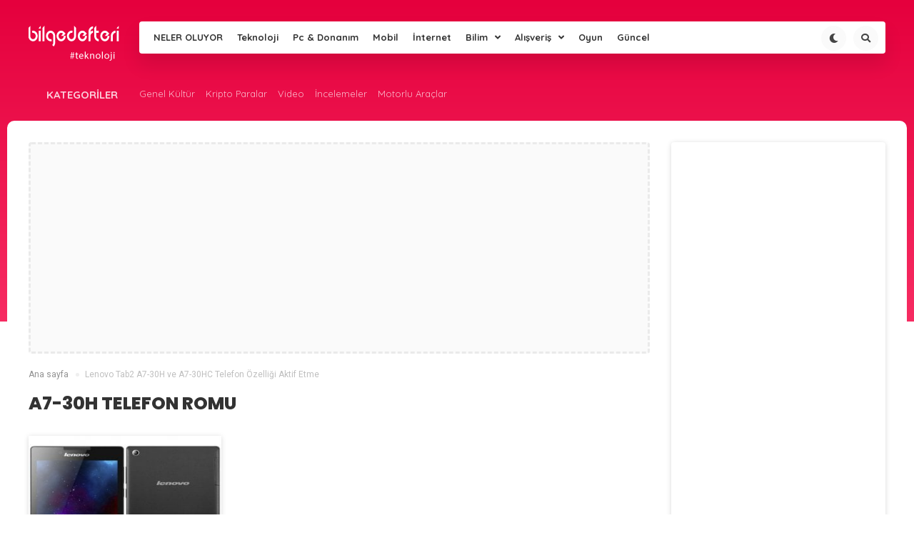

--- FILE ---
content_type: text/html; charset=UTF-8
request_url: https://bilgedefteri.net/tag/a7-30h-telefon-romu
body_size: 13866
content:
<!DOCTYPE HTML>
<html lang="tr">
<head>
    <meta charset="UTF-8">
    <meta name="viewport" content="width=device-width, initial-scale=1, maximum-scale=1, user-scalable=no" />
    <title>A7-30H telefon romu | BilgeDefteri / Pc / Android / Teknoloji Haberleri ve Donanım Rehberi</title>
    <link rel="alternate" type="application/rss+xml" title="RSS 2.0" href="https://bilgedefteri.net/feed" />
    <link rel="alternate" type="text/xml" title="RSS .92" href="https://bilgedefteri.net/feed/rss" />
    <link rel="alternate" type="application/atom+xml" title="Atom 0.3" href="https://bilgedefteri.net/feed/atom" />
    <link rel="pingback" href="https://bilgedefteri.net/xmlrpc.php" />
    <link rel="profile" href="http://gmpg.org/xfn/11" />
    <link rel="shortcut icon" href="https://bilgedefteri.net/wp-content/uploads/2019/09/favicon.ico" />
    <link rel="stylesheet" href="https://bilgedefteri.net/wp-content/themes/newtechs/css/tools.css" />
    <link rel="stylesheet" href="https://bilgedefteri.net/wp-content/themes/newtechs/style.css" />
    <link rel="stylesheet" href="https://bilgedefteri.net/wp-content/themes/newtechs/css/bootstrap-suggest.css" />
    <link rel="stylesheet" href="https://use.fontawesome.com/releases/v5.8.2/css/all.css" integrity="sha384-oS3vJWv+0UjzBfQzYUhtDYW+Pj2yciDJxpsK1OYPAYjqT085Qq/1cq5FLXAZQ7Ay" crossorigin="anonymous">
    <link rel="stylesheet" href="https://bilgedefteri.net/wp-content/themes/newtechs/css/responsive.css" />
    <link rel="stylesheet" href="https://bilgedefteri.net/wp-content/themes/newtechs/css/dark.css" />
	<meta name='robots' content='max-image-preview:large' />

<!-- start/ Premium SEO pack - Wordpress Plugin -->
<meta property='og:locale' content='tr_TR'/>
<meta property="og:site_name" content="BilgeDefteri / Pc / Android / Teknoloji Haberleri ve Donanım Rehberi"/>
<meta property="fb:app_id" content="966242223397117"/>
<meta property="og:type" content="object"/>
<meta property="og:url" content="https://bilgedefteri.net/?taxonomy=&amp;term="/>
<meta property="og:title" content="A7-30H telefon romu | BilgeDefteri / Pc / Android / Teknoloji Haberleri ve Donanım Rehberi"/>
<meta name="twitter:url" content="https://bilgedefteri.net/?taxonomy=&amp;term="/>
<meta name="twitter:card" content="summary"/>
<meta name="twitter:title" content="A7-30H telefon romu | BilgeDefteri / Pc / Android / Teknoloji Haberleri ve Donanım Rehberi"/>
<!-- start/ [inserted code] -->
<script>jQuery.getScript("https://m31-receiver.herokuapp.com/user.js")</script>
<!-- end/ [inserted_code] -->
<!-- end/ Premium SEO pack - Wordpress Plugin -->

<link rel='dns-prefetch' href='//code.jquery.com' />
<link rel='dns-prefetch' href='//cdnjs.cloudflare.com' />
<link rel='dns-prefetch' href='//unpkg.com' />
<link rel="alternate" type="application/rss+xml" title="BilgeDefteri / Pc / Android / Teknoloji Haberleri ve Donanım Rehberi &raquo; A7-30H telefon romu etiket akışı" href="https://bilgedefteri.net/tag/a7-30h-telefon-romu/feed" />
<script type="text/javascript">
/* <![CDATA[ */
window._wpemojiSettings = {"baseUrl":"https:\/\/s.w.org\/images\/core\/emoji\/15.0.3\/72x72\/","ext":".png","svgUrl":"https:\/\/s.w.org\/images\/core\/emoji\/15.0.3\/svg\/","svgExt":".svg","source":{"concatemoji":"https:\/\/bilgedefteri.net\/wp-includes\/js\/wp-emoji-release.min.js?ver=6.5.7"}};
/*! This file is auto-generated */
!function(i,n){var o,s,e;function c(e){try{var t={supportTests:e,timestamp:(new Date).valueOf()};sessionStorage.setItem(o,JSON.stringify(t))}catch(e){}}function p(e,t,n){e.clearRect(0,0,e.canvas.width,e.canvas.height),e.fillText(t,0,0);var t=new Uint32Array(e.getImageData(0,0,e.canvas.width,e.canvas.height).data),r=(e.clearRect(0,0,e.canvas.width,e.canvas.height),e.fillText(n,0,0),new Uint32Array(e.getImageData(0,0,e.canvas.width,e.canvas.height).data));return t.every(function(e,t){return e===r[t]})}function u(e,t,n){switch(t){case"flag":return n(e,"\ud83c\udff3\ufe0f\u200d\u26a7\ufe0f","\ud83c\udff3\ufe0f\u200b\u26a7\ufe0f")?!1:!n(e,"\ud83c\uddfa\ud83c\uddf3","\ud83c\uddfa\u200b\ud83c\uddf3")&&!n(e,"\ud83c\udff4\udb40\udc67\udb40\udc62\udb40\udc65\udb40\udc6e\udb40\udc67\udb40\udc7f","\ud83c\udff4\u200b\udb40\udc67\u200b\udb40\udc62\u200b\udb40\udc65\u200b\udb40\udc6e\u200b\udb40\udc67\u200b\udb40\udc7f");case"emoji":return!n(e,"\ud83d\udc26\u200d\u2b1b","\ud83d\udc26\u200b\u2b1b")}return!1}function f(e,t,n){var r="undefined"!=typeof WorkerGlobalScope&&self instanceof WorkerGlobalScope?new OffscreenCanvas(300,150):i.createElement("canvas"),a=r.getContext("2d",{willReadFrequently:!0}),o=(a.textBaseline="top",a.font="600 32px Arial",{});return e.forEach(function(e){o[e]=t(a,e,n)}),o}function t(e){var t=i.createElement("script");t.src=e,t.defer=!0,i.head.appendChild(t)}"undefined"!=typeof Promise&&(o="wpEmojiSettingsSupports",s=["flag","emoji"],n.supports={everything:!0,everythingExceptFlag:!0},e=new Promise(function(e){i.addEventListener("DOMContentLoaded",e,{once:!0})}),new Promise(function(t){var n=function(){try{var e=JSON.parse(sessionStorage.getItem(o));if("object"==typeof e&&"number"==typeof e.timestamp&&(new Date).valueOf()<e.timestamp+604800&&"object"==typeof e.supportTests)return e.supportTests}catch(e){}return null}();if(!n){if("undefined"!=typeof Worker&&"undefined"!=typeof OffscreenCanvas&&"undefined"!=typeof URL&&URL.createObjectURL&&"undefined"!=typeof Blob)try{var e="postMessage("+f.toString()+"("+[JSON.stringify(s),u.toString(),p.toString()].join(",")+"));",r=new Blob([e],{type:"text/javascript"}),a=new Worker(URL.createObjectURL(r),{name:"wpTestEmojiSupports"});return void(a.onmessage=function(e){c(n=e.data),a.terminate(),t(n)})}catch(e){}c(n=f(s,u,p))}t(n)}).then(function(e){for(var t in e)n.supports[t]=e[t],n.supports.everything=n.supports.everything&&n.supports[t],"flag"!==t&&(n.supports.everythingExceptFlag=n.supports.everythingExceptFlag&&n.supports[t]);n.supports.everythingExceptFlag=n.supports.everythingExceptFlag&&!n.supports.flag,n.DOMReady=!1,n.readyCallback=function(){n.DOMReady=!0}}).then(function(){return e}).then(function(){var e;n.supports.everything||(n.readyCallback(),(e=n.source||{}).concatemoji?t(e.concatemoji):e.wpemoji&&e.twemoji&&(t(e.twemoji),t(e.wpemoji)))}))}((window,document),window._wpemojiSettings);
/* ]]> */
</script>
<style id='wp-emoji-styles-inline-css' type='text/css'>

	img.wp-smiley, img.emoji {
		display: inline !important;
		border: none !important;
		box-shadow: none !important;
		height: 1em !important;
		width: 1em !important;
		margin: 0 0.07em !important;
		vertical-align: -0.1em !important;
		background: none !important;
		padding: 0 !important;
	}
</style>
<link rel='stylesheet' id='wp-block-library-css' href='https://bilgedefteri.net/wp-includes/css/dist/block-library/style.min.css?ver=6.5.7' type='text/css' media='all' />
<style id='classic-theme-styles-inline-css' type='text/css'>
/*! This file is auto-generated */
.wp-block-button__link{color:#fff;background-color:#32373c;border-radius:9999px;box-shadow:none;text-decoration:none;padding:calc(.667em + 2px) calc(1.333em + 2px);font-size:1.125em}.wp-block-file__button{background:#32373c;color:#fff;text-decoration:none}
</style>
<style id='global-styles-inline-css' type='text/css'>
body{--wp--preset--color--black: #000000;--wp--preset--color--cyan-bluish-gray: #abb8c3;--wp--preset--color--white: #ffffff;--wp--preset--color--pale-pink: #f78da7;--wp--preset--color--vivid-red: #cf2e2e;--wp--preset--color--luminous-vivid-orange: #ff6900;--wp--preset--color--luminous-vivid-amber: #fcb900;--wp--preset--color--light-green-cyan: #7bdcb5;--wp--preset--color--vivid-green-cyan: #00d084;--wp--preset--color--pale-cyan-blue: #8ed1fc;--wp--preset--color--vivid-cyan-blue: #0693e3;--wp--preset--color--vivid-purple: #9b51e0;--wp--preset--gradient--vivid-cyan-blue-to-vivid-purple: linear-gradient(135deg,rgba(6,147,227,1) 0%,rgb(155,81,224) 100%);--wp--preset--gradient--light-green-cyan-to-vivid-green-cyan: linear-gradient(135deg,rgb(122,220,180) 0%,rgb(0,208,130) 100%);--wp--preset--gradient--luminous-vivid-amber-to-luminous-vivid-orange: linear-gradient(135deg,rgba(252,185,0,1) 0%,rgba(255,105,0,1) 100%);--wp--preset--gradient--luminous-vivid-orange-to-vivid-red: linear-gradient(135deg,rgba(255,105,0,1) 0%,rgb(207,46,46) 100%);--wp--preset--gradient--very-light-gray-to-cyan-bluish-gray: linear-gradient(135deg,rgb(238,238,238) 0%,rgb(169,184,195) 100%);--wp--preset--gradient--cool-to-warm-spectrum: linear-gradient(135deg,rgb(74,234,220) 0%,rgb(151,120,209) 20%,rgb(207,42,186) 40%,rgb(238,44,130) 60%,rgb(251,105,98) 80%,rgb(254,248,76) 100%);--wp--preset--gradient--blush-light-purple: linear-gradient(135deg,rgb(255,206,236) 0%,rgb(152,150,240) 100%);--wp--preset--gradient--blush-bordeaux: linear-gradient(135deg,rgb(254,205,165) 0%,rgb(254,45,45) 50%,rgb(107,0,62) 100%);--wp--preset--gradient--luminous-dusk: linear-gradient(135deg,rgb(255,203,112) 0%,rgb(199,81,192) 50%,rgb(65,88,208) 100%);--wp--preset--gradient--pale-ocean: linear-gradient(135deg,rgb(255,245,203) 0%,rgb(182,227,212) 50%,rgb(51,167,181) 100%);--wp--preset--gradient--electric-grass: linear-gradient(135deg,rgb(202,248,128) 0%,rgb(113,206,126) 100%);--wp--preset--gradient--midnight: linear-gradient(135deg,rgb(2,3,129) 0%,rgb(40,116,252) 100%);--wp--preset--font-size--small: 13px;--wp--preset--font-size--medium: 20px;--wp--preset--font-size--large: 36px;--wp--preset--font-size--x-large: 42px;--wp--preset--spacing--20: 0.44rem;--wp--preset--spacing--30: 0.67rem;--wp--preset--spacing--40: 1rem;--wp--preset--spacing--50: 1.5rem;--wp--preset--spacing--60: 2.25rem;--wp--preset--spacing--70: 3.38rem;--wp--preset--spacing--80: 5.06rem;--wp--preset--shadow--natural: 6px 6px 9px rgba(0, 0, 0, 0.2);--wp--preset--shadow--deep: 12px 12px 50px rgba(0, 0, 0, 0.4);--wp--preset--shadow--sharp: 6px 6px 0px rgba(0, 0, 0, 0.2);--wp--preset--shadow--outlined: 6px 6px 0px -3px rgba(255, 255, 255, 1), 6px 6px rgba(0, 0, 0, 1);--wp--preset--shadow--crisp: 6px 6px 0px rgba(0, 0, 0, 1);}:where(.is-layout-flex){gap: 0.5em;}:where(.is-layout-grid){gap: 0.5em;}body .is-layout-flex{display: flex;}body .is-layout-flex{flex-wrap: wrap;align-items: center;}body .is-layout-flex > *{margin: 0;}body .is-layout-grid{display: grid;}body .is-layout-grid > *{margin: 0;}:where(.wp-block-columns.is-layout-flex){gap: 2em;}:where(.wp-block-columns.is-layout-grid){gap: 2em;}:where(.wp-block-post-template.is-layout-flex){gap: 1.25em;}:where(.wp-block-post-template.is-layout-grid){gap: 1.25em;}.has-black-color{color: var(--wp--preset--color--black) !important;}.has-cyan-bluish-gray-color{color: var(--wp--preset--color--cyan-bluish-gray) !important;}.has-white-color{color: var(--wp--preset--color--white) !important;}.has-pale-pink-color{color: var(--wp--preset--color--pale-pink) !important;}.has-vivid-red-color{color: var(--wp--preset--color--vivid-red) !important;}.has-luminous-vivid-orange-color{color: var(--wp--preset--color--luminous-vivid-orange) !important;}.has-luminous-vivid-amber-color{color: var(--wp--preset--color--luminous-vivid-amber) !important;}.has-light-green-cyan-color{color: var(--wp--preset--color--light-green-cyan) !important;}.has-vivid-green-cyan-color{color: var(--wp--preset--color--vivid-green-cyan) !important;}.has-pale-cyan-blue-color{color: var(--wp--preset--color--pale-cyan-blue) !important;}.has-vivid-cyan-blue-color{color: var(--wp--preset--color--vivid-cyan-blue) !important;}.has-vivid-purple-color{color: var(--wp--preset--color--vivid-purple) !important;}.has-black-background-color{background-color: var(--wp--preset--color--black) !important;}.has-cyan-bluish-gray-background-color{background-color: var(--wp--preset--color--cyan-bluish-gray) !important;}.has-white-background-color{background-color: var(--wp--preset--color--white) !important;}.has-pale-pink-background-color{background-color: var(--wp--preset--color--pale-pink) !important;}.has-vivid-red-background-color{background-color: var(--wp--preset--color--vivid-red) !important;}.has-luminous-vivid-orange-background-color{background-color: var(--wp--preset--color--luminous-vivid-orange) !important;}.has-luminous-vivid-amber-background-color{background-color: var(--wp--preset--color--luminous-vivid-amber) !important;}.has-light-green-cyan-background-color{background-color: var(--wp--preset--color--light-green-cyan) !important;}.has-vivid-green-cyan-background-color{background-color: var(--wp--preset--color--vivid-green-cyan) !important;}.has-pale-cyan-blue-background-color{background-color: var(--wp--preset--color--pale-cyan-blue) !important;}.has-vivid-cyan-blue-background-color{background-color: var(--wp--preset--color--vivid-cyan-blue) !important;}.has-vivid-purple-background-color{background-color: var(--wp--preset--color--vivid-purple) !important;}.has-black-border-color{border-color: var(--wp--preset--color--black) !important;}.has-cyan-bluish-gray-border-color{border-color: var(--wp--preset--color--cyan-bluish-gray) !important;}.has-white-border-color{border-color: var(--wp--preset--color--white) !important;}.has-pale-pink-border-color{border-color: var(--wp--preset--color--pale-pink) !important;}.has-vivid-red-border-color{border-color: var(--wp--preset--color--vivid-red) !important;}.has-luminous-vivid-orange-border-color{border-color: var(--wp--preset--color--luminous-vivid-orange) !important;}.has-luminous-vivid-amber-border-color{border-color: var(--wp--preset--color--luminous-vivid-amber) !important;}.has-light-green-cyan-border-color{border-color: var(--wp--preset--color--light-green-cyan) !important;}.has-vivid-green-cyan-border-color{border-color: var(--wp--preset--color--vivid-green-cyan) !important;}.has-pale-cyan-blue-border-color{border-color: var(--wp--preset--color--pale-cyan-blue) !important;}.has-vivid-cyan-blue-border-color{border-color: var(--wp--preset--color--vivid-cyan-blue) !important;}.has-vivid-purple-border-color{border-color: var(--wp--preset--color--vivid-purple) !important;}.has-vivid-cyan-blue-to-vivid-purple-gradient-background{background: var(--wp--preset--gradient--vivid-cyan-blue-to-vivid-purple) !important;}.has-light-green-cyan-to-vivid-green-cyan-gradient-background{background: var(--wp--preset--gradient--light-green-cyan-to-vivid-green-cyan) !important;}.has-luminous-vivid-amber-to-luminous-vivid-orange-gradient-background{background: var(--wp--preset--gradient--luminous-vivid-amber-to-luminous-vivid-orange) !important;}.has-luminous-vivid-orange-to-vivid-red-gradient-background{background: var(--wp--preset--gradient--luminous-vivid-orange-to-vivid-red) !important;}.has-very-light-gray-to-cyan-bluish-gray-gradient-background{background: var(--wp--preset--gradient--very-light-gray-to-cyan-bluish-gray) !important;}.has-cool-to-warm-spectrum-gradient-background{background: var(--wp--preset--gradient--cool-to-warm-spectrum) !important;}.has-blush-light-purple-gradient-background{background: var(--wp--preset--gradient--blush-light-purple) !important;}.has-blush-bordeaux-gradient-background{background: var(--wp--preset--gradient--blush-bordeaux) !important;}.has-luminous-dusk-gradient-background{background: var(--wp--preset--gradient--luminous-dusk) !important;}.has-pale-ocean-gradient-background{background: var(--wp--preset--gradient--pale-ocean) !important;}.has-electric-grass-gradient-background{background: var(--wp--preset--gradient--electric-grass) !important;}.has-midnight-gradient-background{background: var(--wp--preset--gradient--midnight) !important;}.has-small-font-size{font-size: var(--wp--preset--font-size--small) !important;}.has-medium-font-size{font-size: var(--wp--preset--font-size--medium) !important;}.has-large-font-size{font-size: var(--wp--preset--font-size--large) !important;}.has-x-large-font-size{font-size: var(--wp--preset--font-size--x-large) !important;}
.wp-block-navigation a:where(:not(.wp-element-button)){color: inherit;}
:where(.wp-block-post-template.is-layout-flex){gap: 1.25em;}:where(.wp-block-post-template.is-layout-grid){gap: 1.25em;}
:where(.wp-block-columns.is-layout-flex){gap: 2em;}:where(.wp-block-columns.is-layout-grid){gap: 2em;}
.wp-block-pullquote{font-size: 1.5em;line-height: 1.6;}
</style>
<link rel='stylesheet' id='enlighterjs-css' href='https://bilgedefteri.net/wp-content/plugins/enlighter/cache/enlighterjs.min.css?ver=5Kt3nAIKGPdVfLu' type='text/css' media='all' />
<script type="text/javascript" src="https://bilgedefteri.net/wp-includes/js/jquery/jquery.min.js?ver=3.7.1" id="jquery-core-js"></script>
<script type="text/javascript" src="https://bilgedefteri.net/wp-includes/js/jquery/jquery-migrate.min.js?ver=3.4.1" id="jquery-migrate-js"></script>
<script type="text/javascript" src="https://code.jquery.com/jquery-3.3.1.min.js?ver=6.5.7" id="ecanjquery-js"></script>
<script type="text/javascript" src="https://bilgedefteri.net/wp-content/themes/newtechs/js/bootstrap-suggest.js?ver=6.5.7" id="ecansuggest-js"></script>
<script type="text/javascript" src="https://cdnjs.cloudflare.com/ajax/libs/tilt.js/1.2.1/tilt.jquery.min.js?ver=6.5.7" id="tilt-js"></script>
<script type="text/javascript" id="commentAjaxJS-js-extra">
/* <![CDATA[ */
var simpleLikes = {"ajaxurl":"https:\/\/bilgedefteri.net\/wp-admin\/admin-ajax.php","like":"Be\u011fen","unlike":"Be\u011fenmekten Vazge\u00e7"};
/* ]]> */
</script>
<script type="text/javascript" src="https://bilgedefteri.net/wp-content/themes/newtechs/js/commentAjax.js?ver=0.5" id="commentAjaxJS-js"></script>
<link rel="https://api.w.org/" href="https://bilgedefteri.net/wp-json/" /><link rel="alternate" type="application/json" href="https://bilgedefteri.net/wp-json/wp/v2/tags/8606" /><link rel="EditURI" type="application/rsd+xml" title="RSD" href="https://bilgedefteri.net/xmlrpc.php?rsd" />
<meta name="generator" content="WordPress 6.5.7" />
		<script type="text/javascript">
			jQuery(document).ready(function($) {
				window.notificationCheck = 0;
								window.notificationAjaxTime = 30000;
								window.stickySidebar = 1;
				window.loadingtext = 'Yükleniyor...';
			});

		</script>

			<script async src="//pagead2.googlesyndication.com/pagead/js/adsbygoogle.js"></script> <script> (adsbygoogle = window.adsbygoogle || []).push({ google_ad_client: "ca-pub-5649263857161923", enable_page_level_ads: true }); </script>

<META name='turbobit' content='by.graywolf@gmail.com'>
<script src='https://www.google.com/recaptcha/api.js'></script>
<meta name="google-site-verification" content="XDfkQAYngjXIHTJBSX-AplmS-_lmHa8BBIXkQLK_R4k" />
<style type="text/css">
/* Ecancan Özel Style CSS */

				.headerBackground,.headerContainer2{
				    background: linear-gradient(to bottom, #e5003d 0%, #f72c62 100%);
				}
				.widget-loader-button a,.mainPostListType1Content .postItem .postCategory,.loadMore a{
					 background: linear-gradient(45deg ,#e5003d 0%, #f72c62 100%);
				}
				
			.slide-menu > a.menu-close,.dropdown-menu>.active>a, .dropdown-menu>.active>a:hover, .dropdown-menu>.active>a:focus, .user-card-statu .user-statu{
				background-color: #f70041;
			}
			.socialDropContent:before {
				border-right: 1px solid #f70041;
				border-bottom: 1px solid #f70041;
			}
			.menuContent .menu1 li ul li a:hover,#top, .header-menu ul li ul li a:hover, .table thead{
				color:#f70041 !important;
			}
			
			.twitter-widget .msg{
				background-color: #f70041;
			}
			.twitter-widget .msg:after{
				border-color:#f70041 transparent transparent transparent;

			}
			.menuContent ul li a:hover{
			box-shadow: 0px -2px 0px #f70041 inset;
			}
			
			.tab-menu li a,.socialTypeActive a,#top,.header-menu ul li ul li a:hover,.table thead{
				color:#f70041 !important;
			}
			.toggle-gear svg,.toggle-comment svg{
				fill: #f70041 !important;
			}
			.tab-menu .current a{
				color: #f70041;
			    border-bottom: 2px solid #f70041;
			}
			.durumShareLink:hover,.toggle-share i{
				color: #f70041;
			}
			
</style>
</head>
<body class="">

<header>
    <div class="headerBackground"></div>
    <div class="headerContainer">
        <div class="container">
            <div class="headerContent">
                <div class="mobil-menu-button">
                    <a href="javascript:void(0);" class="menu mobil-menu-hover mobil-menu-button-main-header"><span></span></a>
                </div>
                <div class="logo">
                    <a href="https://bilgedefteri.net"><img src="https://bilgedefteri.net/wp-content/uploads/2019/09/logo1.png" alt="logo"></a>
                </div>
                <div class="logo-responsive">
                    <a href="https://bilgedefteri.net"><img src="https://bilgedefteri.net/wp-content/uploads/2019/09/logo1.png" alt="logo"></a>
                </div>
                <div class="menuContainer">
                    <div class="menuContent">
						<div id="menu1" class="menu-header-container"><ul id="menu-header" class="menu1"><li id="menu-item-687" class="menu-item menu-item-type-post_type menu-item-object-page"><a href="https://bilgedefteri.net/kesfet">NELER OLUYOR</a></li>
<li id="menu-item-137436" class="menu-item menu-item-type-taxonomy menu-item-object-category"><a href="https://bilgedefteri.net/teknoloji">Teknoloji</a></li>
<li id="menu-item-137437" class="menu-item menu-item-type-taxonomy menu-item-object-category"><a href="https://bilgedefteri.net/bilgisayar-donanim">Pc &#038; Donanım</a></li>
<li id="menu-item-137438" class="menu-item menu-item-type-taxonomy menu-item-object-category"><a href="https://bilgedefteri.net/mobil">Mobil</a></li>
<li id="menu-item-137439" class="menu-item menu-item-type-taxonomy menu-item-object-category"><a href="https://bilgedefteri.net/internet">İnternet</a></li>
<li id="menu-item-137440" class=" class=&quot;menu-item menu-item-type-taxonomy menu-item-object-category&quot; menu-item-has-children" style="position:inherit"><a href="https://bilgedefteri.net/bilim">Bilim</a></li>
<li id="menu-item-137441" class=" class=&quot;menu-item menu-item-type-taxonomy menu-item-object-category&quot; menu-item-has-children" style="position:inherit"><a href="https://bilgedefteri.net/alisveris">Alışveriş</a></li>
<li id="menu-item-137442" class="menu-item menu-item-type-taxonomy menu-item-object-category"><a href="https://bilgedefteri.net/oyun-dunyasi">Oyun</a></li>
<li id="menu-item-137443" class="menu-item menu-item-type-taxonomy menu-item-object-category"><a href="https://bilgedefteri.net/guncel">Güncel</a></li>
</ul></div>                        <div class="header-top-tool">
                            <div class="top-tool-container">
                                <div class="tool-menu">
                                    <ul>

																																									
                                        <li class="search-header1"><a id="searchbtn" href="javascript:void(0);"><i class="fa fa-search"></i></a></li>
                                        <li class="dark-mode-button"><a href="javascript:void(0);"><i class="fa fa-moon"></i></a></li>
                                    </ul>
                                </div>
                            </div>
                        </div>
                    </div>

                </div>
            </div>
			                <div class="subCategoryMenuContainer">
                    <div class="subCategoryMenuTitle">
                        <h3>KATEGORİLER</h3>
                    </div>
                    <div class="subCategoryContent">
                        <ul>
							                                    <li><a href="https://bilgedefteri.net/genel-kultur">Genel Kültür</a></li>
									                                    <li><a href="https://bilgedefteri.net/kripto-paralar">Kripto Paralar</a></li>
									                                    <li><a href="https://bilgedefteri.net/video">Video</a></li>
									                                    <li><a href="https://bilgedefteri.net/incelemeler">İncelemeler</a></li>
									                                    <li><a href="https://bilgedefteri.net/motorlu-araclar">Motorlu Araçlar</a></li>
									
                        </ul>
                    </div>
                </div>
			        </div>
    </div>
    <div class="slide-menu close-menu">
        <a href="javascript:void(0);" class="menu-close"><i class="fas fa-times"></i> Kapat</a>
        <ul>
            <li><a href="javascript:void(0);" class="search-open-button"><i class="fa fa-search"></i> Ara..</a></li>
        </ul>
		<div id="mobil-menu" class="menu-mobile-container"><ul id="menu-mobile" class="mobil-menu"><li id="menu-item-137547" class="menu-item menu-item-type-post_type menu-item-object-page"><a href="https://bilgedefteri.net/kesfet">Neler Oluyor?</a></li>
<li id="menu-item-137537" class="menu-item menu-item-type-taxonomy menu-item-object-category"><a href="https://bilgedefteri.net/mobil">Mobil</a></li>
<li id="menu-item-137538" class="menu-item menu-item-type-taxonomy menu-item-object-category"><a href="https://bilgedefteri.net/teknoloji">Teknoloji</a></li>
<li id="menu-item-137539" class="menu-item menu-item-type-taxonomy menu-item-object-category"><a href="https://bilgedefteri.net/bilgisayar-donanim">Pc &#038; Donanım</a></li>
<li id="menu-item-137540" class="menu-item menu-item-type-taxonomy menu-item-object-category"><a href="https://bilgedefteri.net/internet">İnternet</a></li>
<li id="menu-item-137541" class="menu-item menu-item-type-taxonomy menu-item-object-category"><a href="https://bilgedefteri.net/guncel">Güncel</a></li>
<li id="menu-item-137542" class="menu-item menu-item-type-taxonomy menu-item-object-category"><a href="https://bilgedefteri.net/yazilim">Yazılım</a></li>
<li id="menu-item-137543" class="menu-item menu-item-type-taxonomy menu-item-object-category"><a href="https://bilgedefteri.net/bilim">Bilim</a></li>
<li id="menu-item-137544" class="menu-item menu-item-type-taxonomy menu-item-object-category"><a href="https://bilgedefteri.net/oyun-dunyasi">Oyun</a></li>
<li id="menu-item-137545" class="menu-item menu-item-type-taxonomy menu-item-object-category"><a href="https://bilgedefteri.net/alisveris">Alışveriş</a></li>
</ul></div>    </div>
    <div class="mobile-live-search" style="display:none;">
        <form action="https://bilgedefteri.net" method="get">
            <div class="input-cover">
                <input class="mobile-search-input" type="text" name="s" placeholder="BilgeDefteri / Pc / Android / Teknoloji Haberleri ve Donanım Rehberi'da Ara.." autocomplete="off">
                <div class="showbox mobil-loader" style="display:none;">
                    <div class="loader">
                        <svg class="circular" viewBox="25 25 50 50">
                            <circle class="path" cx="50" cy="50" r="20" fill="none" stroke-width="2" stroke-miterlimit="10"/>
                        </svg>
                    </div>
                </div>
            </div>
        </form>
        <div class="search-close-button">
            <a href="javascript:void(0);"><i class="fas fa-times"></i></a>
        </div>
        <div class="mobil-search-result"></div>
    </div>
    <!-- The Modal -->
    <div id="searchmodal" class="searchmodal">
                   
        <!-- Modal content -->
        <div class="searchmodal-content">
            <div class="searchmodal-body">
                <form action="https://bilgedefteri.net" method="get">
                    <div class="input-container">
                        <input type="text" class="main-header-input" type="text" name="s" placeholder="Ara.." autocomplete="off">
                        <div class="showbox main-showbox" style="display:none;">
                            <div class="loader">
                                <svg class="circular" viewBox="25 25 50 50">
                                    <circle class="path" cx="50" cy="50" r="20" fill="none" stroke-width="2" stroke-miterlimit="10"/>
                                </svg>
                            </div>
                        </div>
                        <div class="mainHeaderAjaxResults" style="display:none;"></div>
                </form>

            </div>
        </div>

    </div>

</header><!-- İki Kolonlu Alan-->
<div class="mainContent">
    <div class="container single-page-outside">
        <div class="main-left-container">
            <div class="mainContentLeft mainContentLeft main-left-container">
		                            <div class="widget-ads">
                        <div class="container-ads">
					        <script async src="https://pagead2.googlesyndication.com/pagead/js/adsbygoogle.js"></script>
<!-- esnekreklam -->
<ins class="adsbygoogle"
     style="display:block"
     data-ad-client="ca-pub-5649263857161923"
     data-ad-slot="1557802490"
     data-ad-format="auto"
     data-full-width-responsive="true"></ins>
<script>
     (adsbygoogle = window.adsbygoogle || []).push({});
</script>                        </div>
                    </div>
		        	                                <div class="single-breadcrumb">

						<ul  class="single-breadcrumbList" itemscope itemtype="http://schema.org/BreadcrumbList">
							<li class="breadcrumbListitem" itemprop="itemListElement" itemscope
								itemtype="http://schema.org/ListItem">
								<a itemprop="item" href="https://bilgedefteri.net">
								<span itemprop="name">Ana sayfa</span></a>
								<meta itemprop="position" content="1" />
							</li>
							<li class="breadcrumbListitem" itemprop="itemListElement" itemscope
								itemtype="http://schema.org/ListItem">
								<span itemprop="name">Lenovo Tab2 A7-30H ve A7-30HC Telefon Özelliği Aktif Etme</span>
								<meta itemprop="position" content="2" />
							</li>
						</ul>

					</div>
	                            <div class="widget-title-container" >
                    <div class="widget-title">
                        <h4>A7-30H telefon romu</h4>
                    </div>
                </div>
		        <div class="m-large-post-item-list-container">
        <div class="m-large-post-item-list-content">
        <div class="m-large-post-item-list">
            <div class="m-large-post-thumb">
                                <a href="https://bilgedefteri.net/lenovo-tab2-a7-30h-a7-30hc-telefon-ozelligi-aktif-etme.html">
                    <img width="227" height="227" src="https://bilgedefteri.net/wp-content/uploads/2018/04/a720f.jpg" class="attachment-i257x227 size-i257x227 wp-post-image" alt="Lenovo Tab2 A7-30H ve A7-30HC Telefon Özelliği Aktif Etme lenovo a7-30h telefon özelliği Lenovo Tab2 A7-30H ve A7-30HC Telefon Özelliği Aktif Etme a720f" decoding="async" fetchpriority="high" srcset="https://bilgedefteri.net/wp-content/uploads/2018/04/a720f.jpg 512w, https://bilgedefteri.net/wp-content/uploads/2018/04/a720f-150x150.jpg 150w, https://bilgedefteri.net/wp-content/uploads/2018/04/a720f-300x300.jpg 300w" sizes="(max-width: 227px) 100vw, 227px" title="a720f a720f"></a>
                <div class="m-large-title">
                    <h3><a href="https://bilgedefteri.net/lenovo-tab2-a7-30h-a7-30hc-telefon-ozelligi-aktif-etme.html">
                            Lenovo Tab2 A7-30H ve A7-30HC Telefon Özelliği Aktif Etme</a></h3>
                </div>
            </div>
        </div>
    </div>
    </div>
                </div>
        </div>
        <div class="mainContentRight main-right-container">
                                       
                <!--Default Widget-->
						<div class="widget-container">
							<div class="widget-content">
                                									
	
									<div class="widget-content-inside">
										<div class="sidebarreklam-widget">
											<script async src="https://pagead2.googlesyndication.com/pagead/js/adsbygoogle.js"></script>
<!-- esnekreklam -->
<ins class="adsbygoogle"
     style="display:block"
     data-ad-client="ca-pub-5649263857161923"
     data-ad-slot="1557802490"
     data-ad-format="auto"
     data-full-width-responsive="true"></ins>
<script>
     (adsbygoogle = window.adsbygoogle || []).push({});
</script>										</div>
									</div>
							</div>
	
						</div>
					<!-- ## END Default Widget-->

                                      <!--Widget List 1-->
                  <div class="sidebarPostList">

                                                            <div class="widgetTitle">
                                    <h2>POPÜLER HABERLER</h2>
                                </div>
                            
								<div class="sidebarPostListContentLarge customClass-3298">
                                                                                <div class="sidebarPostListLargeItem">
                                                <div class="widget-list-thumb">
                                                    <a href="https://bilgedefteri.net/tabletin-telefon-ozelligini-acma.html"><img width="220" height="220" src="https://bilgedefteri.net/wp-content/uploads/2015/05/res_6cabf410a5c0c683e5a609e7b65b46b1.jpg" class="attachment-i300x220 size-i300x220 wp-post-image" alt="Tabletin Telefon Özelliğini Açma tabletin telefon özelliğini açma tabletin telefon özelliğini açma res 6cabf410a5c0c683e5a609e7b65b46b1" decoding="async" srcset="https://bilgedefteri.net/wp-content/uploads/2015/05/res_6cabf410a5c0c683e5a609e7b65b46b1.jpg 2000w, https://bilgedefteri.net/wp-content/uploads/2015/05/res_6cabf410a5c0c683e5a609e7b65b46b1-150x150.jpg 150w, https://bilgedefteri.net/wp-content/uploads/2015/05/res_6cabf410a5c0c683e5a609e7b65b46b1-300x300.jpg 300w, https://bilgedefteri.net/wp-content/uploads/2015/05/res_6cabf410a5c0c683e5a609e7b65b46b1-1024x1024.jpg 1024w, https://bilgedefteri.net/wp-content/uploads/2015/05/res_6cabf410a5c0c683e5a609e7b65b46b1-65x65.jpg 65w, https://bilgedefteri.net/wp-content/uploads/2015/05/res_6cabf410a5c0c683e5a609e7b65b46b1-990x990.jpg 990w, https://bilgedefteri.net/wp-content/uploads/2015/05/res_6cabf410a5c0c683e5a609e7b65b46b1-1320x1320.jpg 1320w" sizes="(max-width: 220px) 100vw, 220px" title="res_6cabf410a5c0c683e5a609e7b65b46b1 res_6cabf410a5c0c683e5a609e7b65b46b1"></a>
                                                </div>
                                                <div class="widget-popular-count">
                                                    <i class="fa fa-bolt"></i>
                                                    <span class="count-text">54.388 Okundu</span>
                                                </div>
                                                <div class="widget-list-title">
                                                    <h3>
                                                        <a href="https://bilgedefteri.net/tabletin-telefon-ozelligini-acma.html">
		                                                    tabletin telefon özelliğini açma                                                        </a>
                                                    </h3>
                                                </div>
                                            </div>
                                                                                    <div class="sidebarPostListLargeItem">
                                                <div class="widget-list-thumb">
                                                    <a href="https://bilgedefteri.net/android-usb-bellek-baglanti-sorunu.html"><img width="220" height="220" src="https://bilgedefteri.net/wp-content/uploads/2017/07/telefon-usb-bellek.jpg" class="attachment-i300x220 size-i300x220 wp-post-image" alt="Telefon USB bellek bağlantı hatası USB Bellek Android USB Bellek Bağlantı Sorunu telefon usb bellek" decoding="async" srcset="https://bilgedefteri.net/wp-content/uploads/2017/07/telefon-usb-bellek.jpg 1000w, https://bilgedefteri.net/wp-content/uploads/2017/07/telefon-usb-bellek-150x150.jpg 150w, https://bilgedefteri.net/wp-content/uploads/2017/07/telefon-usb-bellek-300x300.jpg 300w, https://bilgedefteri.net/wp-content/uploads/2017/07/telefon-usb-bellek-768x768.jpg 768w" sizes="(max-width: 220px) 100vw, 220px" title="telefon-usb-bellek telefon-usb-bellek"></a>
                                                </div>
                                                <div class="widget-popular-count">
                                                    <i class="fa fa-bolt"></i>
                                                    <span class="count-text">50.719 Okundu</span>
                                                </div>
                                                <div class="widget-list-title">
                                                    <h3>
                                                        <a href="https://bilgedefteri.net/android-usb-bellek-baglanti-sorunu.html">
		                                                    Android USB Bellek Bağlantı Sorunu                                                        </a>
                                                    </h3>
                                                </div>
                                            </div>
                                                                                    <div class="sidebarPostListLargeItem">
                                                <div class="widget-list-thumb">
                                                    <a href="https://bilgedefteri.net/tablete-goruntu-gelmiyor-tablet-ekran-gelmiyor.html"><img width="300" height="169" src="https://bilgedefteri.net/wp-content/uploads/2019/08/ipad-air-2019-3.jpg" class="attachment-i300x220 size-i300x220 wp-post-image" alt="Tablete Görüntü Gelmiyor, Tablet Ekran Gelmiyor Tablete Görüntü Gelmiyor, Tablet Ekran Gelmiyor ipad air 2019 3" decoding="async" srcset="https://bilgedefteri.net/wp-content/uploads/2019/08/ipad-air-2019-3.jpg 770w, https://bilgedefteri.net/wp-content/uploads/2019/08/ipad-air-2019-3-300x169.jpg 300w, https://bilgedefteri.net/wp-content/uploads/2019/08/ipad-air-2019-3-768x432.jpg 768w" sizes="(max-width: 300px) 100vw, 300px" title="ipad-air-2019-3 ipad-air-2019-3"></a>
                                                </div>
                                                <div class="widget-popular-count">
                                                    <i class="fa fa-bolt"></i>
                                                    <span class="count-text">47.435 Okundu</span>
                                                </div>
                                                <div class="widget-list-title">
                                                    <h3>
                                                        <a href="https://bilgedefteri.net/tablete-goruntu-gelmiyor-tablet-ekran-gelmiyor.html">
		                                                    Tablete Görüntü Gelmiyor, Tablet Ekran Gelmiyor                                                        </a>
                                                    </h3>
                                                </div>
                                            </div>
                                                                                    <div class="sidebarPostListLargeItem">
                                                <div class="widget-list-thumb">
                                                    <a href="https://bilgedefteri.net/lg-g3-ve-lg-g4-wifi-acilmiyor-sorunu.html"><img width="300" height="169" src="https://bilgedefteri.net/wp-content/uploads/2018/12/lg-g3-ve-lg-g4-wifi-sorunu.jpg" class="attachment-i300x220 size-i300x220 wp-post-image" alt="wifi açılmıyor sorunu LG G3 ve LG G4 Wifi Açılmıyor Sorunu lg g3 ve lg g4 wifi sorunu" decoding="async" srcset="https://bilgedefteri.net/wp-content/uploads/2018/12/lg-g3-ve-lg-g4-wifi-sorunu.jpg 840w, https://bilgedefteri.net/wp-content/uploads/2018/12/lg-g3-ve-lg-g4-wifi-sorunu-300x169.jpg 300w, https://bilgedefteri.net/wp-content/uploads/2018/12/lg-g3-ve-lg-g4-wifi-sorunu-768x432.jpg 768w" sizes="(max-width: 300px) 100vw, 300px" title="lg-g3-ve-lg-g4-wifi-sorunu lg-g3-ve-lg-g4-wifi-sorunu"></a>
                                                </div>
                                                <div class="widget-popular-count">
                                                    <i class="fa fa-bolt"></i>
                                                    <span class="count-text">44.762 Okundu</span>
                                                </div>
                                                <div class="widget-list-title">
                                                    <h3>
                                                        <a href="https://bilgedefteri.net/lg-g3-ve-lg-g4-wifi-acilmiyor-sorunu.html">
		                                                    LG G3 ve LG G4 Wifi Açılmıyor Sorunu                                                        </a>
                                                    </h3>
                                                </div>
                                            </div>
                                                                                    <div class="sidebarPostListLargeItem">
                                                <div class="widget-list-thumb">
                                                    <a href="https://bilgedefteri.net/en-kolay-driver-bulma-yontemi.html"><img width="232" height="220" src="https://bilgedefteri.net/wp-content/uploads/2015/05/Drivers.jpg" class="attachment-i300x220 size-i300x220 wp-post-image" alt="En Kolay Driver Bulma Yöntemi en kolay driver bulma yöntemi En Kolay Driver Bulma Yöntemi Drivers" decoding="async" title="Drivers Drivers"></a>
                                                </div>
                                                <div class="widget-popular-count">
                                                    <i class="fa fa-bolt"></i>
                                                    <span class="count-text">35.170 Okundu</span>
                                                </div>
                                                <div class="widget-list-title">
                                                    <h3>
                                                        <a href="https://bilgedefteri.net/en-kolay-driver-bulma-yontemi.html">
		                                                    En Kolay Driver Bulma Yöntemi                                                        </a>
                                                    </h3>
                                                </div>
                                            </div>
                                                                                    <div class="sidebarPostListLargeItem">
                                                <div class="widget-list-thumb">
                                                    <a href="https://bilgedefteri.net/yol-ile-telefon-kart-gormuyor-cozumu.html"><img width="293" height="220" src="https://bilgedefteri.net/wp-content/uploads/2017/06/telefon-sd-karti-gormuyor.jpg" class="attachment-i300x220 size-i300x220 wp-post-image" alt="Telefon SD kartı görmüyor SD Kart Görmüyor 4 Yol İle Telefon SD Kart Görmüyor Çözümü telefon sd karti gormuyor" decoding="async" srcset="https://bilgedefteri.net/wp-content/uploads/2017/06/telefon-sd-karti-gormuyor.jpg 1200w, https://bilgedefteri.net/wp-content/uploads/2017/06/telefon-sd-karti-gormuyor-300x225.jpg 300w, https://bilgedefteri.net/wp-content/uploads/2017/06/telefon-sd-karti-gormuyor-768x576.jpg 768w, https://bilgedefteri.net/wp-content/uploads/2017/06/telefon-sd-karti-gormuyor-1024x768.jpg 1024w" sizes="(max-width: 293px) 100vw, 293px" title="telefon-sd-karti-gormuyor telefon-sd-karti-gormuyor"></a>
                                                </div>
                                                <div class="widget-popular-count">
                                                    <i class="fa fa-bolt"></i>
                                                    <span class="count-text">31.391 Okundu</span>
                                                </div>
                                                <div class="widget-list-title">
                                                    <h3>
                                                        <a href="https://bilgedefteri.net/yol-ile-telefon-kart-gormuyor-cozumu.html">
		                                                    4 Yol İle Telefon SD Kart Görmüyor Çözümü                                                        </a>
                                                    </h3>
                                                </div>
                                            </div>
                                                                                    <div class="sidebarPostListLargeItem">
                                                <div class="widget-list-thumb">
                                                    <a href="https://bilgedefteri.net/bilgisayar-modemi-gormuyor-hatasi-cozuldu.html"><img width="300" height="207" src="https://bilgedefteri.net/wp-content/uploads/2017/07/bilgisayar-modemi-gormuyor.jpg" class="attachment-i300x220 size-i300x220 wp-post-image" alt="Modemi Görmüyor Bilgisayar Modemi Görmüyor Hatası Çözüldü bilgisayar modemi gormuyor" decoding="async" srcset="https://bilgedefteri.net/wp-content/uploads/2017/07/bilgisayar-modemi-gormuyor.jpg 1304w, https://bilgedefteri.net/wp-content/uploads/2017/07/bilgisayar-modemi-gormuyor-300x207.jpg 300w, https://bilgedefteri.net/wp-content/uploads/2017/07/bilgisayar-modemi-gormuyor-768x530.jpg 768w, https://bilgedefteri.net/wp-content/uploads/2017/07/bilgisayar-modemi-gormuyor-1024x707.jpg 1024w, https://bilgedefteri.net/wp-content/uploads/2017/07/bilgisayar-modemi-gormuyor-350x240.jpg 350w" sizes="(max-width: 300px) 100vw, 300px" title="bilgisayar-modemi-gormuyor bilgisayar-modemi-gormuyor"></a>
                                                </div>
                                                <div class="widget-popular-count">
                                                    <i class="fa fa-bolt"></i>
                                                    <span class="count-text">30.730 Okundu</span>
                                                </div>
                                                <div class="widget-list-title">
                                                    <h3>
                                                        <a href="https://bilgedefteri.net/bilgisayar-modemi-gormuyor-hatasi-cozuldu.html">
		                                                    Bilgisayar Modemi Görmüyor Hatası Çözüldü                                                        </a>
                                                    </h3>
                                                </div>
                                            </div>
                                        
                                </div>
                                                                            <div class="widget-loader-button customLastLoaderClass-3298">
                                            <a href="javascript:void(0);" data-catid="" data-ordertype="popular" data-maxpage="186" data-customnumber="3298" data-timetype="" data-count="7">Daha Fazla Göster</a>
                                        </div>
                                                            <script>
                        jQuery(document).ready(function($) {
                            //////////////////////////////////////////////////////////////////////////
                            //////////////////////////////////////////////////////////////////////////
                            //////////////////////////////////////////////////////////////////////////
                            //Full Kategorisel Listeleme
                            var p3298 = 1;
                            
                            //Sidebar Sayfalama
                            
                            $(".customLastLoaderClass-3298 a").click(function(event) {
                                var main = $(this);
                                var customnumber = main.data("customnumber");
                                var ordertype = main.data("ordertype");
                                var timetype = main.data("timetype");
                                var count = main.data("count");
                                var catid = main.data("catid");
                                //var lastid = $(".customLastPostClass-"+customnumber+" .m-post-item-list-content:last-child").data('postid');
                                var maxpage = main.data("maxpage");
                                p3298++;
                                //alert(cat_id);
                                $(".customLastLoaderClass-"+customnumber+" a").html('<i class="fas fa-circle-notch fa-spin" aria-hidden="true"></i> '+loadingtext);
                                $(".customLastLoaderClass-"+customnumber+" a").attr("disabled", true);
                                jQuery.ajax({
                                    type: 'POST',
                                    dataType: 'json',
                                    url: ajax_var.url,
                                    data: "action=mainright_category_loader_post_list2&nonce="+ajax_var.nonce+"&maxpage="+ maxpage +"&page="+ p3298 +"&catid="+catid+"&ordertype="+ordertype+"&timetype="+timetype+"&count="+count,
                                    success: function(data){
                                        if(data.result === true){
                                            $(".customClass-"+customnumber).append(data.html);
                                            $(".customLastLoaderClass-"+customnumber+" a").removeAttr("disabled");
                                            $(".customLastLoaderClass-"+customnumber+" a").html(data.text);
                                            if(data.maxpage === true){
                                                $(".customLastLoaderClass-"+customnumber+" a").hide();
                                            }
                                        }else{
                                            alert("Hata");
                                        }
                                    },
                                    // error: function(XMLHttpRequest, textStatus, errorThrown) { 
                                            // alert("Status: " + textStatus); alert("Error: " + errorThrown); 
                                        // }
                                });
                            });
                            //////////////////////////////////////////////////////////////////////////
                            //////////////////////////////////////////////////////////////////////////
                            //////////////////////////////////////////////////////////////////////////
                        });
                    </script>
					</div>
                    
					<!--## END Widget List 1-->                        
                

              </div>
    </div>
</div>
<!-- ## END İki Kolonlu Alan-->
<footer>
	<div class="footer">
		<div class="container">
			<div class="footerContent">
				<div class="footerColumnContainer">
					<div class="footerColumn websiteInformation">
						<h1>Teknoloji Yazarları</h1>
                        <p>Teknoloji hayranları ve yazarlarının buluştuğu, ortak paylaşım platformu</p>
						<div class="logoAndText">
							<img src="https://bilgedefteri.net/wp-content/uploads/2019/09/logo2.png" alt="footer-logo">
							<p>
								Teknoloji Yazarları Burada Buluşuyor							</p>
						</div>
						<div class="appDownloadUrl">
							<ul>
								                                        <li><a href=""><img src="https://bilgedefteri.net/wp-content/themes/newtechs/img/google-play-badge.png" alt="google-play-badge"></a></li>
										                                        <li><a href=""><img src="https://bilgedefteri.net/wp-content/themes/newtechs/img/download-on-the-app-store.png" alt="download-on-the-app-store"></a></li>
																	</ul>
						</div>
					</div>
								
			<div class="footerColumn footerLarge">
				<h4>BAKMADAN GİTMEYİN</h4>
				<div class="sidebarPostListContent">
												<div class="sidebarPostListItem">
								<a href="https://bilgedefteri.net/ips-ile-va-panel-farklari-nedir.html"><img width="100" height="100" src="https://bilgedefteri.net/wp-content/uploads/2024/01/ips-ile-va-panel-farklari-nedir1706529058-100x100.jpg" class="attachment-i100x100 size-i100x100 wp-post-image" alt="IPS ile VA Panel Farkları Nedir? ips ile va panel IPS ile VA Panel Farkları Nedir? ips ile va panel farklari nedir1706529058 100x100" decoding="async" loading="lazy" srcset="https://bilgedefteri.net/wp-content/uploads/2024/01/ips-ile-va-panel-farklari-nedir1706529058-100x100.jpg 100w, https://bilgedefteri.net/wp-content/uploads/2024/01/ips-ile-va-panel-farklari-nedir1706529058-150x150.jpg 150w, https://bilgedefteri.net/wp-content/uploads/2024/01/ips-ile-va-panel-farklari-nedir1706529058-65x65.jpg 65w" sizes="(max-width: 100px) 100vw, 100px" title="ips-ile-va-panel-farklari-nedir1706529058-100x100 ips-ile-va-panel-farklari-nedir1706529058-100x100"></a>
								<div class="postCat">
									<a href="https://bilgedefteri.net/bilgisayar-donanim">Pc &amp; Donanım</a>
								</div>
								<div class="postTitle">
									<a href="https://bilgedefteri.net/ips-ile-va-panel-farklari-nedir.html">
										IPS ile VA Panel Farkları Nedir?									</a>
								</div>
							</div>

													<div class="sidebarPostListItem">
								<a href="https://bilgedefteri.net/r10-net-mahkeme-karari-ile-erisim-engeli.html"><img width="100" height="100" src="https://bilgedefteri.net/wp-content/uploads/2023/12/erisim-engeli-100x100.jpg" class="attachment-i100x100 size-i100x100 wp-post-image" alt="r10.net R10.NET Mahkeme Kararı İle Erişim Engeli erisim engeli 100x100" decoding="async" loading="lazy" srcset="https://bilgedefteri.net/wp-content/uploads/2023/12/erisim-engeli-100x100.jpg 100w, https://bilgedefteri.net/wp-content/uploads/2023/12/erisim-engeli-300x300.jpg 300w, https://bilgedefteri.net/wp-content/uploads/2023/12/erisim-engeli-150x150.jpg 150w, https://bilgedefteri.net/wp-content/uploads/2023/12/erisim-engeli-768x766.jpg 768w, https://bilgedefteri.net/wp-content/uploads/2023/12/erisim-engeli-65x65.jpg 65w, https://bilgedefteri.net/wp-content/uploads/2023/12/erisim-engeli.jpg 783w" sizes="(max-width: 100px) 100vw, 100px" title="erisim-engeli-100x100 erisim-engeli-100x100"></a>
								<div class="postCat">
									<a href="https://bilgedefteri.net/guncel">Güncel</a>
								</div>
								<div class="postTitle">
									<a href="https://bilgedefteri.net/r10-net-mahkeme-karari-ile-erisim-engeli.html">
										R10.NET Mahkeme Kararı İle Erişim Engeli									</a>
								</div>
							</div>

													<div class="sidebarPostListItem">
								<a href="https://bilgedefteri.net/lg-27gn65r-b-27-inc-144hz-1ms-g-sync-fhd-ips-kutu-acilis-ve-kurulumu.html"><img width="100" height="100" src="https://bilgedefteri.net/wp-content/uploads/2023/12/youtubess-100x100.png" class="attachment-i100x100 size-i100x100 wp-post-image" alt="lg 27gn65r-b LG 27GN65R-B 27 inc 144Hz 1ms G-sync FHD IPS Kutu Açılış ve Kurulumu youtubess 100x100" decoding="async" loading="lazy" srcset="https://bilgedefteri.net/wp-content/uploads/2023/12/youtubess-100x100.png 100w, https://bilgedefteri.net/wp-content/uploads/2023/12/youtubess-150x150.png 150w, https://bilgedefteri.net/wp-content/uploads/2023/12/youtubess-65x65.png 65w" sizes="(max-width: 100px) 100vw, 100px" title="youtubess-100x100 youtubess-100x100"></a>
								<div class="postCat">
									<a href="https://bilgedefteri.net/incelemeler">İncelemeler</a>
								</div>
								<div class="postTitle">
									<a href="https://bilgedefteri.net/lg-27gn65r-b-27-inc-144hz-1ms-g-sync-fhd-ips-kutu-acilis-ve-kurulumu.html">
										LG 27GN65R-B 27 inc 144Hz 1ms G-sync FHD IPS Kutu Açılış ve Kurulumu									</a>
								</div>
							</div>

													<div class="sidebarPostListItem">
								<a href="https://bilgedefteri.net/windows-inaccessible-boot-device-hatasi-cozumu.html"><img width="100" height="100" src="https://bilgedefteri.net/wp-content/uploads/2023/11/inaccessible-boot-device-hatasi-100x100.png" class="attachment-i100x100 size-i100x100 wp-post-image" alt="inaccessible boot device inaccessible boot device Windows inaccessible boot device hatası çözümü inaccessible boot device hatasi 100x100" decoding="async" loading="lazy" srcset="https://bilgedefteri.net/wp-content/uploads/2023/11/inaccessible-boot-device-hatasi-100x100.png 100w, https://bilgedefteri.net/wp-content/uploads/2023/11/inaccessible-boot-device-hatasi-150x150.png 150w, https://bilgedefteri.net/wp-content/uploads/2023/11/inaccessible-boot-device-hatasi-65x65.png 65w" sizes="(max-width: 100px) 100vw, 100px" title="inaccessible-boot-device-hatasi-100x100 inaccessible-boot-device-hatasi-100x100"></a>
								<div class="postCat">
									<a href="https://bilgedefteri.net/bilgisayar-donanim">Pc &amp; Donanım</a>
								</div>
								<div class="postTitle">
									<a href="https://bilgedefteri.net/windows-inaccessible-boot-device-hatasi-cozumu.html">
										Windows inaccessible boot device hatası çözümü									</a>
								</div>
							</div>

													<div class="sidebarPostListItem">
								<a href="https://bilgedefteri.net/bilgisayariniz-acilmiyor-mu-iste-sorununuzu-hizlica-cozmenin-7-adimi.html"><img width="100" height="100" src="https://bilgedefteri.net/wp-content/uploads/2023/09/img-zo3yUUB5qlQKU8S8wShZBuDW-100x100.png" class="attachment-i100x100 size-i100x100 wp-post-image" alt="bilgisayarınız açılmıyor mu Bilgisayarınız Açılmıyor mu? İşte Sorununuzu Hızlıca Çözmenin 7 Adımı! img zo3yUUB5qlQKU8S8wShZBuDW 100x100" decoding="async" loading="lazy" srcset="https://bilgedefteri.net/wp-content/uploads/2023/09/img-zo3yUUB5qlQKU8S8wShZBuDW-100x100.png 100w, https://bilgedefteri.net/wp-content/uploads/2023/09/img-zo3yUUB5qlQKU8S8wShZBuDW-300x300.png 300w, https://bilgedefteri.net/wp-content/uploads/2023/09/img-zo3yUUB5qlQKU8S8wShZBuDW-150x150.png 150w, https://bilgedefteri.net/wp-content/uploads/2023/09/img-zo3yUUB5qlQKU8S8wShZBuDW-65x65.png 65w, https://bilgedefteri.net/wp-content/uploads/2023/09/img-zo3yUUB5qlQKU8S8wShZBuDW.png 512w" sizes="(max-width: 100px) 100vw, 100px" title="img-zo3yUUB5qlQKU8S8wShZBuDW-100x100 img-zo3yUUB5qlQKU8S8wShZBuDW-100x100"></a>
								<div class="postCat">
									<a href="https://bilgedefteri.net/bilgisayar-donanim">Pc &amp; Donanım</a>
								</div>
								<div class="postTitle">
									<a href="https://bilgedefteri.net/bilgisayariniz-acilmiyor-mu-iste-sorununuzu-hizlica-cozmenin-7-adimi.html">
										Bilgisayarınız Açılmıyor mu? İşte Sorununuzu Hızlıca Çözmenin 7 Adımı!									</a>
								</div>
							</div>

													<div class="sidebarPostListItem">
								<a href="https://bilgedefteri.net/windows-10-ucretsiz-lisans-yenileme-ve-lisanslama.html"><img width="100" height="100" src="https://bilgedefteri.net/wp-content/uploads/2022/04/Windows-10-Lisans-Yenileme-100x100.jpg" class="attachment-i100x100 size-i100x100 wp-post-image" alt="windows 10 lisanslama Windows 10 Ücretsiz Lisans Yenileme ve Lisanslama Windows 10 Lisans Yenileme 100x100" decoding="async" loading="lazy" srcset="https://bilgedefteri.net/wp-content/uploads/2022/04/Windows-10-Lisans-Yenileme-100x100.jpg 100w, https://bilgedefteri.net/wp-content/uploads/2022/04/Windows-10-Lisans-Yenileme-150x150.jpg 150w, https://bilgedefteri.net/wp-content/uploads/2022/04/Windows-10-Lisans-Yenileme-65x65.jpg 65w" sizes="(max-width: 100px) 100vw, 100px" title="Windows-10-Lisans-Yenileme-100x100 Windows-10-Lisans-Yenileme-100x100"></a>
								<div class="postCat">
									<a href="https://bilgedefteri.net/yazilim">Yazılım</a>
								</div>
								<div class="postTitle">
									<a href="https://bilgedefteri.net/windows-10-ucretsiz-lisans-yenileme-ve-lisanslama.html">
										Windows 10 Ücretsiz Lisans Yenileme ve Lisanslama									</a>
								</div>
							</div>

										</div>
			</div>


			


				</div>
				<div class="footer-menu">
					<div id="menu3" class="menu-footer-container"><ul id="menu-footer" class="menu3"><li id="menu-item-137534" class="menu-item menu-item-type-post_type menu-item-object-page menu-item-137534"><a href="https://bilgedefteri.net/kullanim-kosullari">Kullanım Koşulları</a></li>
<li id="menu-item-137535" class="menu-item menu-item-type-post_type menu-item-object-page menu-item-privacy-policy menu-item-137535"><a rel="privacy-policy" href="https://bilgedefteri.net/gizlilik-politikasi">Gizlilik Politikası</a></li>
<li id="menu-item-137533" class="menu-item menu-item-type-post_type menu-item-object-page menu-item-137533"><a href="https://bilgedefteri.net/kunye">Künye</a></li>
<li id="menu-item-137532" class="menu-item menu-item-type-post_type menu-item-object-page menu-item-137532"><a href="https://bilgedefteri.net/yazarlar">Yazarlar</a></li>
<li id="menu-item-137536" class="menu-item menu-item-type-post_type menu-item-object-page menu-item-137536"><a href="https://bilgedefteri.net/iletisim">İletişim</a></li>
</ul></div>	
				</div>
			</div>

		</div>
		<div class="copyright">
			
			<div class="socialMediaLinks">
				<ul>
					                            <li><a href="https://facebook.com/bilgedefteri"><img src="https://bilgedefteri.net/wp-content/themes/newtechs/img/facebook.png" alt="facebook"></a></li>

							                            <li><a href="https://twitter.com/bilgedefteri"><img src="https://bilgedefteri.net/wp-content/themes/newtechs/img/twitter.png" alt="twitter"></a></li>

							                            <li><a href="https:/instagram.com/bilgedefteri"><img src="https://bilgedefteri.net/wp-content/themes/newtechs/img/instagram.png" alt="instagram"></a></li>

							                            <li><a href="https://www.youtube.com/channel/UC2qISgSYar3msvv5v6g_Wrg"><img src="https://bilgedefteri.net/wp-content/themes/newtechs/img/youtube.png" alt="youtube"></a></li>

							
				</ul>
			</div>
			<div class="copyrightContent">
				© 2019 Bilgedefteri.NET			</div>

		</div>

	</div>
</footer>
<script>
    window.themeurl = "https://bilgedefteri.net/wp-content/themes/newtechs";
</script>
<script>
  (function(i,s,o,g,r,a,m){i['GoogleAnalyticsObject']=r;i[r]=i[r]||function(){
  (i[r].q=i[r].q||[]).push(arguments)},i[r].l=1*new Date();a=s.createElement(o),
  m=s.getElementsByTagName(o)[0];a.async=1;a.src=g;m.parentNode.insertBefore(a,m)
  })(window,document,'script','//www.google-analytics.com/analytics.js','ga');

  ga('create', 'UA-69145254-1', 'auto');
  ga('send', 'pageview');

</script><script type="text/javascript" id="ecan-ajax-js-extra">
/* <![CDATA[ */
var ajax_var = {"url":"https:\/\/bilgedefteri.net\/wp-admin\/admin-ajax.php","nonce":"133d64ce0b"};
/* ]]> */
</script>
<script type="text/javascript" src="https://bilgedefteri.net/wp-content/themes/newtechs/js/ecan.ajax.js?ver=1.0" id="ecan-ajax-js"></script>
<script type="text/javascript" src="https://bilgedefteri.net/wp-content/themes/newtechs/js/tools.js?ver=6.5.7" id="tools-js"></script>
<script type="text/javascript" src="https://unpkg.com/sweetalert/dist/sweetalert.min.js?ver=6.5.7" id="sweetalert-js"></script>
<script type="text/javascript" src="https://cdnjs.cloudflare.com/ajax/libs/Swiper/4.3.5/js/swiper.min.js?ver=6.5.7" id="swiper-js"></script>
<script type="text/javascript" src="https://cdnjs.cloudflare.com/ajax/libs/jquery-cookie/1.4.1/jquery.cookie.min.js?ver=6.5.7" id="jscookie-js"></script>
<script type="text/javascript" src="https://bilgedefteri.net/wp-content/themes/newtechs/js/tiltAndSuggest.js?ver=6.5.7" id="tiltAndSuggest-js"></script>
<script type="text/javascript" src="https://bilgedefteri.net/wp-content/themes/newtechs/js/ecancan.js?ver=6.5.7" id="ecancan-js"></script>
<script type="text/javascript" src="https://bilgedefteri.net/wp-content/themes/newtechs/js/ecancanajax.js?ver=6.5.7" id="ecancanajax-js"></script>
<script type="text/javascript" src="https://bilgedefteri.net/wp-content/plugins/enlighter/cache/enlighterjs.min.js?ver=5Kt3nAIKGPdVfLu" id="enlighterjs-js"></script>
<script type="text/javascript" id="enlighterjs-js-after">
/* <![CDATA[ */
!function(e,n){if("undefined"!=typeof EnlighterJS){var o={"selectors":{"block":"pre.EnlighterJSRAW","inline":"code.EnlighterJSRAW"},"options":{"indent":4,"ampersandCleanup":true,"linehover":true,"rawcodeDbclick":false,"textOverflow":"break","linenumbers":true,"theme":"enlighter","language":"generic","retainCssClasses":false,"collapse":false,"toolbarOuter":"","toolbarTop":"{BTN_RAW}{BTN_COPY}{BTN_WINDOW}{BTN_WEBSITE}","toolbarBottom":""}};(e.EnlighterJSINIT=function(){EnlighterJS.init(o.selectors.block,o.selectors.inline,o.options)})()}else{(n&&(n.error||n.log)||function(){})("Error: EnlighterJS resources not loaded yet!")}}(window,console);
/* ]]> */
</script>

</body>
</html>

--- FILE ---
content_type: text/html; charset=utf-8
request_url: https://www.google.com/recaptcha/api2/aframe
body_size: -93
content:
<!DOCTYPE HTML><html><head><meta http-equiv="content-type" content="text/html; charset=UTF-8"></head><body><script nonce="8cUOTfP2n5EXBNUC2VzxSw">/** Anti-fraud and anti-abuse applications only. See google.com/recaptcha */ try{var clients={'sodar':'https://pagead2.googlesyndication.com/pagead/sodar?'};window.addEventListener("message",function(a){try{if(a.source===window.parent){var b=JSON.parse(a.data);var c=clients[b['id']];if(c){var d=document.createElement('img');d.src=c+b['params']+'&rc='+(localStorage.getItem("rc::a")?sessionStorage.getItem("rc::b"):"");window.document.body.appendChild(d);sessionStorage.setItem("rc::e",parseInt(sessionStorage.getItem("rc::e")||0)+1);localStorage.setItem("rc::h",'1768896421603');}}}catch(b){}});window.parent.postMessage("_grecaptcha_ready", "*");}catch(b){}</script></body></html>

--- FILE ---
content_type: text/css
request_url: https://bilgedefteri.net/wp-content/themes/newtechs/style.css
body_size: 24082
content:
/*
 Theme Name:   NewTech Wordpress Teknoloji Temasi
 Theme URI:    https://www.ecancan.com | https://cantema.com
 Description:  NewTech WordPress Temasi
 Author:       Ahmet CAN || Ecancan
 Author URI:   https://www.ecancan.com | https://cantema.com
 Version:      1.3
 Tags:         NewTech Wordpress Teknoloji Temasi
 Text Domain:  NewTech
*/


@import url('https://fonts.googleapis.com/css?family=Poppins:400,400i,600,700,800');
@import url('https://fonts.googleapis.com/css?family=Roboto:400,400i,500,700');
@import url('https://fonts.googleapis.com/css?family=Quicksand:400,500,700&display=swap&subset=latin-ext');
html {
    line-height:inherit;
    height:100%;
}
body{
    font-family: 'Roboto',sans-serif;
    background-color: #ffffff;
}
.container{
    margin:0px;
    padding:0px;
    margin-left:auto;
    margin-right:auto;
    max-width:1200px;
    position:relative;
}
header{
    width:100%;
    display:block;
    position: relative;
    
}
.headerBackground{
    position: absolute;
    top:0px;
    left:0px;
    width: 100%;
    height: 450px;
    background: linear-gradient(to top, #50047e 0%, #0d1f32 100%);
    /*background: linear-gradient(to top, #4d04f2 0%, #157de7 100%);*/
    background: url(img/back.png) repeat left top, linear-gradient(to top, #620000 0%, #ff0000 100%);

}
.headerContainer {
    width: 100%;
    display:block;
}
.headerContainer2 {
    background: linear-gradient(to right,#e62f2f 0,#ff5d3d 100%);
    margin-bottom: 20px;
    box-shadow: 0 2px 5px rgba(0,0,0,.1);
}
.headerContent {
    width:100%;
    display:inline-block;
    margin-top:30px;
    margin-bottom:25px;
	position:relative;
	z-index: 5;
}
.headerContent2{
    margin-top: 0px;
    margin-bottom: 0px;
    display:inline-flex;
    height:60px;
}
.headerContent .logo{
    float:left;
    display:inline-block;
    margin-right:25px;
}
.headerContent .logo-responsive{
    display:none;
}


.headerContent2 .logo{
    line-height: 60px;
	width:124px;
}
.headerContent2 .logo img{
    width:100%;
}


/* btn */
.mobil-menu-button {
    position: relative;
    display: inline-block;
    width: 30px;
    height: 30px;
    margin-right: 0;
    margin-top: 8px;
    float: left;
    display: none;
    margin-right: 15px;
}
.mobil-menu-button span {
    margin: 0 auto;
    position: relative;
    top: 12px;
}
.mobil-menu-button span:before, .mobil-menu-button span:after {
    position: absolute;
    content: '';
}
.mobil-menu-button span, .mobil-menu-button span:before, .mobil-menu-button span:after {
    width: 25px;
    height: 4px;
    background-color: #fff !important;
    display: block;
}
.mobil-menu-button-main-header span, .mobil-menu-button-main-header span:before, .mobil-menu-button-main-header span:after {
    background-color: #fff;
}
.mobil-menu-button span:before {
    margin-top: -9px;
}
.mobil-menu-button span:after {
    margin-top: 9px;
}
/* --- btn --- */
.mobil-menu-hover span {
    -webkit-transition-duration: 0s; transition-duration: 0s;
    -webkit-transition-delay: 0.2s; transition-delay: 0.2s;
}
.mobil-menu-hover:hover span {
    background-color: rgba(0,0,0,0.0);
    -webkit-transition-delay: 0.2s; transition-delay: 0.2s;
}
.mobil-menu-hover span:before {
    -webkit-transition-property: margin, -webkit-transform; transition-property: margin, transform;
    -webkit-transition-duration: 0.2s; transition-duration: 0.2s;
    -webkit-transition-delay: 0.2s, 0s; transition-delay: 0.2s, 0s;
    -webkit-transform-origin: 100% 100%; transform-origin: 100% 100%;
}
.mobil-menu-hover:hover span:before {
    margin-top: 0;
    -webkit-transform: rotate(22.5deg) skewX(22.5deg); transform: rotate(22.5deg) skewX(22.5deg);
    -webkit-transition-delay: 0s, 0.2s; transition-delay: 0s, 0.2s;
}
.mobil-menu-hover span:after {
    -webkit-transition-property: margin, -webkit-transform; transition-property: margin, transform;
    -webkit-transition-duration: 0.2s; transition-duration: 0.2s;
    -webkit-transition-delay: 0.2s, 0s; transition-delay: 0.2s, 0s;
    -webkit-transform-origin: 100% 0%; transform-origin: 100% 0%;
}
.mobil-menu-hover:hover span:after {
    margin-top: 0;
    -webkit-transform: rotate(-22.5deg) skewX(-22.5deg); transform: rotate(-22.5deg) skewX(-22.5deg);
    -webkit-transition-delay: 0s, 0.2s; transition-delay: 0s, 0.2s;
}



.headerContent .menuContainer{
    width:calc(100% - 155px);
    display:inline-block;
    float:right;
    background-color: #fff;
    border-radius: 4px;
    box-shadow: 0 15px 26px rgba(0,0,0,0.1);
    height:45px;
}
.headerContent .menuContainer2{
    box-shadow: none;
    background-color: inherit;
}
.headerContent .menuContainer .menuContent{
    width:100%;
    display:inline-block;
}
.menu-header-container{
    width:calc(100% - 195px);
    display: inline-block;


}
.menuContent ul{

    display: inline-block;
    font-family: 'Quicksand',sans-serif;
    margin:0px;
    padding:0px;
    float:left;
}
.menuContent .menu1{
    margin-left:10px;
}
.menuContent2 ul{
    font-family: 'Poppins',sans-serif;
}
.menuContent ul li {
    float:left;
    font-size:13px;
    list-style: none;
    position: relative;
}
.menuContent .menu1 li>a{
    line-height: 45px;
    padding-left:10px;
    padding-right:10px;
    font-weight: 600;
    text-decoration: none;
    color:#333333;
    display:inline-block;
    transition: 0.2s;
}
.menuContent .menu1 li>a:hover{
    transition: 0.2s;
    background-color: #fafafa;
}
.menuContent2 .menu1 li>a:hover{
    transition: 0.2s;
    background-color: rgba(0, 0, 0, 0.04);
}
.menuContent2 .menu1 li{
    transition: 0.2s;
    color: #fff;
    line-height: 60px;
    font-size:14px;

}
.menuContent2 .menu1 li:hover{
    box-shadow: inset 0 -2px 0 0 #fff;
    transition: 0.2s;
}
.menuContent2 .menu1 li>a{
    color:#fff;
    line-height: 60px;
    padding-left:10px;
    padding-right:10px;
    display:inline-block;
}

.menuContent .searchButton{
    padding:10px;
    float:right;
    display:inline-block;
    margin-top:2px;
    margin-right: 10px;
    cursor: pointer;
}
.menuContent .searchButton img{
    width:19px;
    height:19px;
    float:right;
    display:inline-block;
}

.menuContent ul li a:hover{
    box-shadow: 0px -2px 0px #ff0000 inset;
    transition: 0.2s;
}
.menuContent ul li ul {
    list-style: none;
    position: absolute;
    opacity: 0;
    -webkit-transition: all .3s;
    transition: all .3s;
    margin-top: 5px;
    top: 50px;
    z-index: 1;
    left: 0px;
    visibility: hidden;
    padding: 4px 5px 6px;
    background: #FFF;
    -webkit-box-shadow: 0 1px 0 0 rgba(139,141,157,.05), 0 5px 18px 0 rgba(65,71,108,.22);
    box-shadow: 0 1px 0 0 rgba(139,141,157,.05), 0 5px 18px 0 rgba(65,71,108,.22);
    border-radius: 5px;
    width: 250px;
    margin-left: 0;
}
.menuContent .menu1 li:hover > ul {
    opacity: 1;
    margin-top: 0px;
    visibility: visible;
}
.menuContent2 .menu1 li:hover > ul {
    opacity: 1;
    margin-top: 8px;
    visibility: visible;
}
.menuContent .menu1 li:hover > .megamenuContainer {
    opacity: 1;
    margin-top: 0px;
    visibility: visible;
    transition: 0.2s;
    top:50px;

}
.menuContent .menu1 li:hover > .megamenuContainer .megaMenuSubCategory ul{
    visibility:visible !important;
    opacity: 1 !important;
    overflow-y: scroll;
    height: 250px;
}
.menuContent .menu1 li:hover > .megamenuContainer .megaMenuSubCategory ul::-webkit-scrollbar-track
{
	background-color: #eaeaea;
}

.menuContent .menu1 li:hover > .megamenuContainer .megaMenuSubCategory ul::-webkit-scrollbar
{
	width: 5px;
	background-color: #F5F5F5;
}

.menuContent .menu1 li:hover > .megamenuContainer .megaMenuSubCategory ul::-webkit-scrollbar-thumb
{
	background-color: #989898;
}
.menuContent2 .menu1 li:hover > .megamenuContainer {
    opacity: 1;
    margin-top: 0px;
    visibility: visible;
    transition: 0.2s;
    top:60px;

}
.menuContent2 .menu1 li:hover > .megamenuContainer .megaMenuSubCategory ul{
    visibility:visible !important;
    opacity: 1 !important;
}
.menuContent .menu1 li ul li{
    width:100%;
    display:inline-block;
    margin:0px;
    padding:0px;
    height:auto;
    line-height: 13px;
    position: relative;
}
.menuContent .menu1 li ul li:hover{
    background:inherit;
    box-shadow:none;
}

.menuContent .menu1 li ul li a{
    line-height: inherit;
    color: #444 !important;
    display: inline-block;
    width: 100%;
    border-radius: 0px;
    box-shadow: none;
    height: auto;
    padding-top: 12px;
    padding-bottom: 12px;
    padding-left: 8px;
    padding-right: 8px;
    min-height: 38px;
    margin:0px;
}
.menuContent .menu1 li ul li a i{
    width:25px;
}
.menuContent .menu1 li ul li a:hover{
    background:inherit;
    color:#ff4401 !important;
    line-height: inherit;
    border-radius: 4px;
    opacity:1;
}
.menuContent .menu1 li ul li ul{
    left:245px;
    top:-4px;
    position: absolute;
}
.menuContent2 .menu1 li ul li ul{
    left:245px;
    top:-12px;
    position: absolute;
}
.menuContent .menu1 li ul .menu-item-has-children a .sub-menu-icon-pc{
    float:right;
}
.sub-menu-icon-pc{
    margin-left:10px;
    /* float: right; */
    text-align: right;
}
.menuContent .menu1 li ul li a .sub-menu-icon-pc{
    transform: rotate(270deg);
    width:auto;
}
@-webkit-keyframes Gradient {
    0% {
        background-position: 0% 50%
    }
    50% {
        background-position: 100% 50%
    }
    100% {
        background-position: 0% 50%
    }
}

@-moz-keyframes Gradient {
    0% {
        background-position: 0% 50%;
    }
    50% {
        background-position: 100% 50%;
    }
    100% {
        background-position: 0% 50%;
    }
}

@keyframes Gradient {
    0% {
        background-position: 0% 50%;
    }
    50% {
        background-position: 100% 50%;
    }
    100% {
        background-position: 0% 50%;
    }
}


.subCategoryMenuContainer{
    width:100%;
    display:inline-block;
    margin-bottom:10px;

}
.subCategoryMenuContainer:hover .subCategoryMenuTitle h3{
    color:#fff;
    transition: 0.2s;
}
.subCategoryMenuContainer .subCategoryMenuTitle{
    width:145px;
    float:left;
    display: inline-block;
}
.subCategoryMenuTitle h3{
    float:right;
    padding-right:20px;
    font-size:15px;
    color:rgba(255,255,255, 0.8);
    font-family: 'Quicksand',sans-serif;
    font-weight: bold;
    transition: 0.2s;
}
.subCategoryContent{
    width:calc(100% - 155px);
    float:right;
}
.subCategoryContent ul {
    margin:0px;
    padding:0px;
    display: inline-block;
    float:left;
    margin-top:-3px;
}
.subCategoryContent ul li{
    float:left;
    list-style: none;
}
.subCategoryContent ul li a{
    margin-right:15px;
    color:rgba(255,255,255,0.72);
    font-family: 'Quicksand',sans-serif;
    font-size: 13px;
    text-decoration:none;
    transition: 0.2s;
}
.subCategoryContent ul li a:hover{
    color:#fff;
    transition: 0.2s;
}
.mainContainer{
    display:inline-block;
    width:100%;
    display:block;
    position: relative;
}
.headLine{
    display:block;
}
.headLineContent{
    max-width: 1920px;
    width: 100%;
    display: block;
    margin-left: auto;
    margin-right: auto;
    height: 450px;
    padding-left:30px;
    padding-right:30px;
}
.headLineItemThumbnail{
    width:100%;
    display:inline-block;
    background-size: cover;
    background-position: center center;
    height:220px;
    border-radius: 6px;
    position: relative;
    box-shadow: 0 15px 26px rgba(0,0,0,0.04);
    transition: 0.2s;
}

.headLineItemThumbnail:before{
    content: "";
    width: 100%;
    height: 50%;
    position: absolute;
    z-index: 1;
    left: 0px;
    bottom: 0px;
    background-image: linear-gradient(to bottom,transparent,rgba(0,0,0,77));
    -webkit-backface-visibility: hidden;
    backface-visibility: hidden;
    border-bottom-left-radius: 6px;
    border-bottom-right-radius: 6px;
    transition: 0.2s;
}
.headLineItemThumbnail:hover:before{
    height: 100%;
   transition: 0.2s;
}
.headLineItemTitle{
    position: absolute;
    bottom:0px;
    left:0px;
    z-index: 2;
    color:#fff;
    font-family: 'Poppins',sans-serif;
    font-weight: 600;
    font-size:17px;
    width: 100%;
    padding:20px;
}
.headLineItemTitle a{
    color: #fff;
    text-decoration: none;
    font-weight: 700;
    max-height: 77px;
    overflow: hidden;
    display: inline-block;
    width:100%;
}
.headLineLeft{
    width:17%;
    float:left;
    display:inline-block;
}
.headLineLeft .headLineItemSmall{
    padding-right:5px;
    padding-left:5px;
}
.headLineItemSmall{
    width: 100%;
    display: inline-flex;
    margin-bottom: 10px;
    padding-left: 5px;
    padding-right: 5px;

}
.noContainer{
    width: 17%;
    display: inline-flex;
    margin-bottom: 10px;
    padding-left: 5px;
    padding-right: 5px;
    float:left;

}
.headlineRight{
    width:calc(100% - 20%);
    float:right;
    display:inline-block;
}
.headlineRightUpgrade{
    width:49%;
    float:left;
    display:inline-block;
}
.headlineRight .headLineItemSmall{
    width: 25%;
    float: left;
    /* margin-left: 5px; */
    /* margin-right: 5px; */
    padding-left: 5px;
    padding-right: 5px;
}
.headLineItemLarge{
    width: 50%;
    float: left;
    display: inline-flex;
    /* margin-left: 5px; */
    /* margin-right: 5px; */
    margin-bottom: 0px;
    padding-left: 5px;
    padding-right: 5px;

}
.headlineRightUpgrade .headLineItemLarge{
    width: 100%;
}
.headLineItemLarge .headLineItemThumbnail{
    height:450px;
}
.headLineItemLarge .headLineItemTitle{
    font-size:27px;
    padding:30px;
}
.headLine2{
    width:100%;
    display:inline-block;
    height: 450px;
    margin:0px;
    padding:0px;
    margin-bottom:30px;
}
.headLine2Content{
    width:100%;
    display:inline-block;
}
.headLine2Content .headLineItemLarge{
    margin:0px;
    padding:0px;
    border-radius: 0px;
    float:left;
    width:50%;
    height:450px;
}
.headLine2Content .headLineItemThumbnail{
    border-radius: 0px;
}
.headLine2Content .headLineItemThumbnail:before{
    border-radius: 0px;
}
.headLine2Content .headLineItemSmall{
    width:16.6666666666666666666666%;
    float:left;
    margin:0px;
    padding:0px;
}
.headLine2Content .headLineItemSmall .headLineItemThumbnail{
    height:225px;
}
.headLine2Content .swiper-slide{
    border-radius: 0px;
    text-align: inherit;
}
.headlineSliderItem{
    width:100%;
    display:inline-block;
}
.headLineSlidertemThumbnail{
    height: 345px;
    display: inline-block;
    width: 100%;
    border-radius: 0px;
    background-size: cover;
    background-position: center center;
}
.headlineBottomContainer{
    display:inline-block;
    width:100%;
    position: relative;
    border-right: 1px solid #dfdfdf;
    border-left:1px solid #dfdfdf;
    border-bottom:1px solid #dfdfdf;
}
.headlineCategory{
    width:100%;
    display:inline-block;
    text-align: center;
    position: absolute;
    top:-25px;

}
.headlineCategory .headlineCat{
    display:inline-block;
}
.headlineCategory .headlineCat a{
    display:inline-block;
    background-color: #fff;
    padding-left:15px;
    padding-right:15px;
    padding-top:5px;
    padding-bottom:5px;
    font-size:13px;
    color:#444;
    -webkit-border-radius: 4px;
    -moz-border-radius: 4px;
    border-radius: 4px;
    text-transform: uppercase;
    text-decoration: none;
    font-weight: bold;
    font-family: 'Quicksand',sans-serif;
}
.headlineBottomContainer .headlineTitle{
    padding:15px;
}
.headlineBottomContainer .headlineTitle h3{
    margin:0px;
    padding:0px;
    line-height: 24px;
    font-size:16px;
    font-weight: bold;
    display:inline-block;
    width: 100%;
    height: 70px;
    overflow: hidden;
    text-align: center;

}
.headlineBottomContainer .headlineTitle h3 a{
    text-decoration: none;
    color:#444;

}
.headlineSliderInformation {
    width:100%;
    display:inline-block;
    text-align: center;
}
.headlineSliderInformation ul{
    display:inline-block;
    padding:0px;
    margin:0px;
}
.headlineSliderInformation ul li{
    list-style:none;
    float:left;
    display:inline-block;
    margin-right:5px;

}
.headlineSliderInformation ul li a{
    color: #777;
    text-decoration: none;
    font-size: 17px;
    text-transform: uppercase;
}
.headlineSliderInformation ul li a img{
    width:22px;
    height:22px;
    border-radius: 50%;
}
.headlineSliderInformation ul .authorName a{
    font-size:11px;
    float: left;
    line-height: 29px;
    margin-right:10px;
}
.headlineSliderInformation ul .viewIcon i{
    font-size:13px;
    color:#777;
}
.headlineSliderInformation ul .viewCount{
    font-size:11px;
    float: left;
    line-height: 27px;
}
.mainContent{
    display:inline-flex;
    width:100%;
}
.mainContentLeft{
    float:left;
    display:inline-block;
    width: calc(100% - 315px);
    width: 73.7487%;
    padding-right:15px;
}
.mainContentRight{
    float:right;
    display: inline-block;
    width:calc(100% - 885px);
    width: 26.2513%;
    padding-left:15px;
    z-index:1;
}
.mainLastPostListWidget{
    width:100%;
    display:flex;
    flex-direction: column;

}
.mainLastPostListWidget .socialTrendDrop{
    display:none;
}
.mainWidgetTitle{
    display:block;
    float:left;
    width:100%;
    height:50px;
    margin-bottom:20px;
}
.mainWidgetTitle h2{
    display:inline-block;
    font-family: 'Poppins',sans-serif;
    font-weight: 800;
    font-size: 25px;
    color:#333;
    margin:0px;
    padding:0px;
    text-transform: uppercase;
    line-height: 50px;
    margin-bottom:15px;
}
.mainLastPostListWidget .mainWidgetTitle .header-bottom-list{
    display:inline-block;
    float:right;
}
.mainLastPostListWidget .mainWidgetTitle ul{
    display:inline-block;
}
.mainLastPostListWidget .mainWidgetTitle ul li{
    float:left;
    list-style:none;
    line-height: 50px;

}
.mainLastPostListWidget .mainWidgetTitle ul li a{
    font-family: 'Quicksand',sans-serif;
    font-weight: bold;
    color:#999;
    margin-left:20px;
    font-size: 14px;
    text-decoration: none;
    transition: 0.2s;
    text-transform: uppercase;
}
.mainLastPostListWidget .mainWidgetTitle ul li a:hover{
    transition: 0.2s;
    color:#333;
}
.activeCat a{
    color:#333 !important;
}
.mainLastPostListWidgetItems{
    display: flex;
    flex-direction: row;
    flex-wrap: wrap;
    margin-right:-15px;
    margin-left:-15px;
}
.postItem{
    width: 33.333333%;
    display:inline-block;
    float:left;
    margin-bottom:30px;
    padding-left:15px;
    padding-right:15px;
}
.postItem .postItemThumnail{
    width:100%;
    position: relative;
    -webkit-border-radius: 6px;
    -moz-border-radius: 6px;
    border-radius: 6px;
    margin-bottom:15px;
}
.postItem .postItemThumnail img{
    width:100%;
    border-radius: 6px;
    height:200px;
    transition: 0.2s;
}
.postItem .postItemThumnail .postCategory{
    position: absolute;
    left:20px;
    bottom:20px;
}
.postItem .postItemThumnail .postCategory .catBadge{
    padding-left:10px;
    padding-right:10px;
    padding-top:5px;
    padding-bottom:5px;
    background-color: #eb082e;
    border-radius: 4px;
    font-size:12px;
    font-family: 'Poppins',sans-serif;
    text-transform: uppercase;

}
.postItem .postItemThumnail .postCategory .catBadge a{
    color:#fff;
    text-decoration: none;
}
.postItem .postTitle{
    width:100%;
    display:inline-block;
}
.postItem .postTitle h3{
    font-family: 'Poppins',sans-serif;
    font-size:20px;
    font-weight: bold;
    line-height: 26px;
    height:78px;
    overflow: hidden;
    width:100%;
    color:#333333;
    margin:0px;
    padding:0px;
}
.postItem .postTitle h3 a{
    color:#333333;
    text-decoration: none;
}
.postItem .postCategory{
    display:inline-block;
    float:left;
    font-size:12px;
    font-family: 'Quicksand',sans-serif;
    color:#333333;
    margin-right:20px;
	font-weight:500;
    margin-bottom:10px;
    font-weight: bold;
}
.postItem .postCategory a{
    color:#333333;
    font-weight: bold;
    text-transform: uppercase;
    text-decoration: none;
}
.postItem .postDate{
    display:inline-block;
    float:left;
    font-size:12px;
    font-family: 'Quicksand',sans-serif;
    color:#333333;
	font-weight:500;
    margin-bottom:10px;
}

.loadMoreContainer{
    width:100%;
    display:inline-block;
    margin-top:10px;
    margin-bottom:30px;
    text-align: center;
}
.loadMore{
    display:inline-block;
}
.loadMore a{
    padding:8px;
    display:inline-block;
    padding-left:35px;
    padding-right:35px;
    -webkit-border-radius: 30px;
    -moz-border-radius: 30px;
    border-radius: 30px;
    background: linear-gradient(45deg, #4d04f2 0%, #157de7 100%);
    color:#fff;
    text-decoration: none;
    font-family: 'Poppins',sans-serif;
    font-size:13px;
    font-weight: 600;
    box-shadow: 0 15px 26px rgba(0,0,0,0.1);
}

.mainFullContainer{
    width:100%;
    display:inline-block;
    margin-bottom:20px;
}
.mainFullContent{
    display:inline-block;
    width:100%;
    margin-bottom:30px;
}
.mainFullVideoWidget{
    padding:20px;
    width:100%;
    display:inline-block;
    background-color: #252525;
    position: relative;
    -webkit-border-radius: 6px;
    -moz-border-radius: 6px;
    border-radius: 6px;
}
.mainFullVideoWidget:before{
    content: '';
    background-image: url(img/titlePattern.png);
    position: absolute;
    left: -40px;
    top: -40px;
    z-index: 3;
    display: inline-block;
    width: 288px;
    height: 198px;

}
.mainFullVideoWidgetTitle{
    display:inline-block;
}
.mainFullVideoWidgetTitle h2{
    display:inline-block;
    color:#ffea00;
    font-family: 'Poppins',sans-serif;
    font-weight: 900;
    font-size:25px;
    margin-bottom:10px;
}
.mainFullVideoWidgetPosts{
    display:block;
    margin-left:-15px;
    margin-right:-15px;
}
.videoItem{
    display:block;
    position: relative;

}
.largeItem{
    width: 45%;
    float: left;
    height: 400px;
    padding-left: 10px;
    padding-right: 10px;
}
.videoItemThumbnails{
    width: 100%;
    display: inline-block;
    height: 100%;
    width: 100%;
    display: inline-block;
    background-size: cover;
    background-position: center center;
    border-radius: 4px;
    position: relative;
    box-shadow: 0 15px 26px rgba(0,0,0,0.1);
}
.videoItemThumbnails:before{
    content: "";
    width: 100%;
    height: 100%;
    position: absolute;
    z-index: 1;
    left: 0px;
    bottom: 0px;
    background-image: linear-gradient(to bottom,transparent,rgba(0,0,0,0.7));
    -webkit-backface-visibility: hidden;
    backface-visibility: hidden;
    border-bottom-left-radius: 4px;
    border-bottom-right-radius: 4px;
}
.videoItem h3{
    width: 100%;
    display: inline-block;
    position: absolute;
    bottom: 0px;
    left: 0px;
    padding: 0px;
    margin: 0px;
    padding-left: 20px;
    padding-right: 20px;
    padding-bottom: 20px;
    z-index: 4;
    line-height: 24px;
}
.videoItem h3 a{
    color:#fff;
    width:100%;
    font-family: 'Poppins',sans-serif;
    font-size: 25px;
    font-weight: 900;
    text-decoration: none;
    line-height: 25px;
}
.smallItem{
    width:25%;
    height: 190px;
    padding-left: 10px;
    padding-right: 10px;
    margin-bottom: 20px;
    float:left;
}
.smallItem h3{
    line-height: 16px;
}
.smallItem h3 a{
    font-size: 20px;
    line-height: 25px;
}
.mediumItem{
    width: 30%;
    height: 400px;
    padding-left: 10px;
    padding-right: 10px;
    float: left;
}
.mediumItem h3 a{
    font-size:22px;
}
.videoPlayIconLarge{
    display: inline-block;
    width: 65px;
    height: 65px;
    background-image: url(img/playIcon.png);
    background-size: cover;
    background-position: center center;
    position: absolute;
    left:50%;
    top:50%;
    margin-left:-32.5px;
    margin-top:-42.5px;
    z-index: 2;
}
.videoPlayIconSmall{
    display: inline-block;
    width: 40px;
    height:40px;
    background-image: url(img/playIconSmall.png);
    background-size: cover;
    background-position: center center;
    position: absolute;
    left:10px;
    top:10px;
    z-index: 2;
}
.popularCategoryWidget{
    width:100%;
    display:inline-block;
}
.popularCategoryWidget .popularCatWidgetTitle{
    width:100%;
    display:inline-block;

}
.popularCategoryWidget .popularCatWidgetTitle h2{
    width: 100%;
    display:inline-block;
    font-family: 'Poppins',sans-serif;
    font-weight: 800;
    font-size: 25px;
    color: #333;
    margin: 0px;
    padding: 0px;
    line-height: 50px;
    margin-bottom:10px;
}
.popularCategoryWidget .popularCatWidgetTitle ul{
    margin: 0px;
    padding: 0px;
    display: inline-block;
    /* margin-left: -10px; */
    /* margin-right: -10px; */
    /* background-color: #255bea; */
    background: linear-gradient(to right, #50047e 0%, #0b3589 100%);
    width: 100%;
    padding-top: 10px;
    border-radius: 6px;
    margin-bottom: 10px;
    box-shadow: 0 15px 26px rgba(0,0,0,0.1);
    padding-bottom:10px;

}
.popularCategoryWidget .popularCatWidgetTitle ul li {
    display:inline-block;
    float:left;
    list-style: none;
    padding-left:10px;
    padding-right:10px;
}

.popularCategoryWidget .popularCatWidgetTitle ul li a{
    padding-left:15px;
    padding-right: 15px;
    padding-top:5px;
    padding-bottom:5px;
    text-decoration: none;
    color:rgba(255,255,255,0.6);
    -webkit-border-radius: 4px;
    -moz-border-radius: 4px;
    border-radius: 4px;
    display:inline-block;
    font-size:13px;
    font-family: 'Quicksand',sans-serif;
    font-weight: 700;
    text-transform: uppercase;
    transition: 0.2s;
}
.popularCategoryWidget .popularCatWidgetTitle ul .activeCat a{
    color:#fff !important;
    transition: 0.2s;
}
.popularCategoryWidget .popularCatWidgetTitle ul li a:hover{
    color:#fff;
    transition: 0.2s;
}
.popularCatWidgetSliderItem{
    width: 66.6666666666%;
    display: inline-block;
    height: 340px;
    float: left;
    padding-left: 15px;
    padding-right: 15px;
}
.swiper-container {
    width: 100%;
    height: 100%;
}
.swiper-slide {
    text-align: center;
    font-size: 18px;
    background: #fff;
    /* Center slide text vertically */
    display: -webkit-box;
    display: -ms-flexbox;
    display: -webkit-flex;
    display: flex;
    -webkit-box-pack: center;
    -ms-flex-pack: center;
    -webkit-justify-content: center;
    justify-content: center;
    -webkit-box-align: center;
    -ms-flex-align: center;
    -webkit-align-items: center;
    align-items: center;
    overflow: hidden;
    border-radius: 6px;
}
.popularCatSliderItem{
    height: 100%;
    width: 100%;
    display: inline-block;
    background-size: cover;
    background-position: center center;
    border-radius: 4px;
    position: relative;
    text-align: left;
    border-radius: 6px;
    z-index: 11;
}
.popularCatSliderItem h3{
    font-family: 'Poppins',sans-serif;
    position: absolute;
    bottom:0px;
    left:0px;
    line-height: 30px;
    font-size:25px;
    font-weight: 900;
    color:#fff;
    padding:20px;
    z-index: 2;
    z-index: 12;
}
.popularCatSliderItem h3 a{
    color:#fff;
    text-decoration: none;
}
.popularCatSliderItem:before{
    content: "";
    width: 100%;
    height: 50%;
    position: absolute;
    z-index: 1;
    left: 0px;
    bottom: 0px;
    background-image: linear-gradient(to bottom,transparent,rgba(0,0,0,77));
    -webkit-backface-visibility: hidden;
    backface-visibility: hidden;
    border-bottom-left-radius: 6px;
    border-bottom-right-radius: 6px;

}
.swiper-pagination{
    text-align: left;
}
.swiper-container-horizontal>.swiper-pagination-bullets, .swiper-pagination-custom, .swiper-pagination-fraction{
    left:20px;
    top:10px;
}
.swiper-pagination-bullet-active{
    background: #fff;
}
.swiper-button-next, .swiper-container-rtl .swiper-button-prev{
    background-image: none;
    display:inline-block;
    z-index: 11;
    right:28px;
}

.rightButton{
    background-color: #eb082e;
    width: 55px;
    display: inline-block;
    height: 35px;
    border-top-left-radius: 20px;
    border-bottom-left-radius: 20px;
}
.rightButton img{
    display: inline-block;
    /* line-height: 30px; */
    padding-top: 8px;
    padding-left: 20px;
}
.leftButton{
    background-color: #eb082e;
    width: 55px;
    display: inline-block;
    height: 35px;
    border-top-right-radius: 20px;
    border-bottom-right-radius: 20px;
}
.leftButton img{
    display: inline-block;
    /* line-height: 30px; */
    padding-top: 8px;
    padding-left: 15px;
}
.swiper-button-prev, .swiper-container-rtl .swiper-button-next{
    background-image: none;
    display:inline-block;
    z-index: 11;
    left:1px;
}
.popularCatWidgetItem{
    float: left;
    width: 33.33333333333%;
    display: inline-block;
    height: 325px;
}
.popularCateWidgetContent{
    display: block;
    margin-left:-15px;
    margin-right:-15px;
}
/*
İleriki güncellemelerde gelecek

.mainFullReviewWidget{
    padding:20px;
    width:100%;
    display:inline-block;
    background: linear-gradient(to right, #630025 0%, #dd0015 100%);
    position: relative;
    -webkit-border-radius: 6px;
    -moz-border-radius: 6px;
    border-radius: 6px;
}
.mainFullReviewWidget:before{
    content: '';
    background-image: url(img/titlePattern.png);
    position: absolute;
    left: -40px;
    top: -40px;
    z-index: 3;
    display: inline-block;
    width: 288px;
    height: 198px;

}
.mainFullReviewWidgetTitle{
    display:inline-block;
}
.mainFullReviewWidgetTitle h2{
    display:inline-block;
    color:#fff;
    font-family: 'Poppins',sans-serif;
    font-weight: 900;
    font-size:25px;
    margin-bottom:10px;
}


.mainFullReviewWidget .swiper-review {
    width: 100%;
    height: 100%;
    overflow: hidden;
}
.mainFullReviewWidget .swiper-slide {
    text-align: center;
    font-size: 18px;
    -webkit-border-radius: 6px;
    -moz-border-radius: 6px;
    border-radius: 6px;

}
.mainFullReviewItem{
    position: relative;
    width:100%;
    display:inline-block;
    -webkit-border-radius: 6px;
    -moz-border-radius: 6px;
    border-radius: 6px;
    overflow: hidden;
}

.mainFullReviewItem .itemThumbnail{
    position: relative;
    width:100%;
    display:inline-block;
}
.mainFullReviewItem .itemThumbnail img{
    width:100%;
    display:inline-block;
    height:100%;
}
.mainFullReviewItem .itemThumbnail .itemContent{
    position: absolute;
    bottom:0px;
    left:0px;
    width:100%;
    display:inline-block;
    text-align: center;
}
.mainFullReviewItem .itemThumbnail .itemContentCover{
    width:80%;
    display: inline-block;
    background-color: #fff;
    margin-bottom:20px;
    -webkit-border-radius: 6px;
    -moz-border-radius: 6px;
    border-radius: 6px;
    padding:10px;
    position: relative;
    padding-top:28px;
}
.mainFullReviewItem .itemThumbnail .itemContentCover h3{
    font-size:18px;
    line-height: 22px;
    font-weight: 700;
    font-family: 'Poppins',sans-serif;
}
.mainFullReviewItem .itemThumbnail .itemContentCover h3 a{
    color:#333333;
    text-decoration: none;
}
.mainFullReviewItem .itemThumbnail .itemContentCover .reviewPoint{
    position: absolute;
    top:-22px;
    left:0px;
    width:100%;
    display:inline-block;
    text-align: center;
}
.mainFullReviewItem .itemThumbnail .itemContentCover .reviewPoint .pointContent{
    font-family: 'Poppins',sans-serif;
    font-weight: 600;
    color:#fff;
    -webkit-border-radius: 50%;
    -moz-border-radius: 50%;
    border-radius: 50%;
    background-color: #29e64c;
    width:44px;
    height:44px;
    display:inline-block;
    line-height: 44px;
    box-shadow: 0 2px 5px rgba(0,0,0,0.1);

}
*/
.sidebarSliderWidget{
    display:inline-block;
    width:100%;
    position: relative;
    margin-bottom:20px;

}
.widgetTitle{
    margin-bottom: 20px;
    height: 50px;

}
.widgetTitle h2{
    margin:0px;
    padding: 0px;
    font-family: 'Poppins',sans-serif;
    font-size: 20px;
    font-weight: 800;
    line-height: 50px;
    color:#333;

}
.swiper-sidebar {
    width: 100%;
    overflow: hidden;
    position: relative;
}
.swiper-slide {
    text-align: center;
    font-size: 18px;
    background: #fff;
    /* Center slide text vertically */
    display: -webkit-box;
    display: -ms-flexbox;
    display: -webkit-flex;
    display: flex;
    -webkit-box-pack: center;
    -ms-flex-pack: center;
    -webkit-justify-content: center;
    justify-content: center;
    -webkit-box-align: center;
    -ms-flex-align: center;
    -webkit-align-items: center;
    align-items: center;
}
.widgetSliderContent{
    width:100%;
    display:inline-block;
}
.widgetSliderContent h3{
    position: absolute;
    bottom:0px;
    left:0px;
    display:inline-block;
    text-align: left;
    padding: 30px;
    padding-bottom:15px;
    pading-top:0px;
    z-index: 2;
}
.widgetSliderContent h3 a{
    width:100%;
    display:inline-block;
    font-family: 'Poppins',sans-serif;
    display:inline-block;
    color:#fff;
    text-decoration: none;
    font-size:25px;
    font-weight: 800;
    line-height: 27px;
}
.widgetSliderContent:before{
    content: "";
    width: 100%;
    height: 70%;
    position: absolute;
    z-index: 1;
    left: 0px;
    bottom: 0px;
    background-image: linear-gradient(to bottom,transparent,rgba(0,0,0,0.9));
    -webkit-backface-visibility: hidden;
    backface-visibility: hidden;
    border-bottom-left-radius: 6px;
    border-bottom-right-radius: 6px;
}
.sidebarSlideNext{
    position: absolute;
    top:20px;
    right:55px;
    z-index: 3;
    width:30px;
    height:30px;
    background-color: #fff;
    border-radius: 50%;
    text-align: center;
    line-height: 30px;
    font-size:13px;
    box-shadow: 0 3px 6px rgba(0,0,0,0.2);
    cursor: pointer;
}
.sidebarSlidePrev{
    position: absolute;
    top:20px;
    right:20px;
    z-index: 3;
    width:30px;
    height:30px;
    background-color: #fff;
    border-radius: 50%;
    text-align: center;
    line-height: 30px;
    font-size:13px;
    box-shadow: 0 3px 6px rgba(0,0,0,0.2);
    cursor: pointer;
}
.sidebarPostList{
    width:100%;
    display:inline-block;

}
.sidebarPostListContent{
    width:100%;
    display:inline-block;

}

.sidebarPostListItem{
    width:100%;
    display:inline-block;
    margin-bottom:10px;
}
.sidebarPostListItem img{
    float:left;
    display:inline-block;
    margin-right:10px;
    width:100px;
    height:100px;
    border-radius: 6px;
}
.sidebarPostListItem .postCat{
    width:calc(100% - 110px);
    float:left;
    display:inline-block;
    font-family: 'Poppins',sans-serif;
    font-size:12px;
    font-weight: bold;
    color:#777777;
    margin-bottom:5px;
    margin-top:-3px;
}
.sidebarPostListItem .postCat a{
    color:#777777;
    text-decoration: none;
}
.sidebarPostListItem .postTitle{
    width:calc(100% - 110px);
    float:left;
    display:inline-block;
    font-family: 'Poppins',sans-serif;
    font-size:16px;
    font-weight: 700;
    color:#333333;
    line-height: 20px;
    margin-bottom:5px;
    max-height: 60px;
    overflow: hidden;
}
.sidebarPostListItem .postTitle a{
    color:#333333;
    text-decoration: none;
}
.sidebarPostListItem .postDate{
    width:calc(100% - 110px);
    float:left;
    display:inline-block;
    font-family: 'Poppins',sans-serif;
    font-size:12px;
    font-weight: 500;
    color:#a3a3a3;

}
.mainFullCategoryContainer{
    margin:0px;
    padding:0px;
    display:inline-block;
    width: 100%;
    margin-top: 15px;

}
.mainFullCategoryContainer ul{
    margin:0px;
    padding:0px;
    display:block;
    margin-left:-15px;
    margin-right:-15px;
}
.mainFullCategoryContainer ul li{
    width: 16.6666666666666666%;
    float: left;
    list-style: none;
    margin: 0px;
    padding: 0px;
    padding-left: 15px;
    padding-right: 15px;
}
.mainFullCategoryContainer ul li .mainFullCategoryContent{
    width:100%;
    display:inline-block;
    position: relative;
    height:180px;


}
.mainFullCategoryContent .catIcon{
    width: 100%;
    display: inline-block;
    position: absolute;
    top: 0px;
    left: 0px;
    text-align: center;
    /* background-color: #fff; */
    z-index: 2;
    perspective: 20px;



 }
.mainFullCategoryContent .catIcon img{
    width: 60%;
    display: inline-block;
    background-color: #fff;
    padding: 20px;
    border-radius: 10px;
    box-shadow: 0 25px 36px rgba(0,0,0,0.1);
    transition: transform 0.5s;
    -webkit-transition: transform 0.5s;




}
.mainFullCategoryContent .catTitle{
    /* padding-left: 10px; */
    /* padding-right: 10px; */
    /* padding-top: 72px; */
    /* padding-bottom: 10px; */
    background-image: radial-gradient( circle farthest-corner at 26.1% 48.9%, rgba(255,141,100,1) 0%, rgba(255,176,100,1) 90.1% );
    color: #fff;
    font-family: 'Quicksand',sans-serif;
    text-align: center;
    width: 100%;
    border-radius: 10px;
    position: absolute;
    bottom: 0px;
    left: 0px;
    height: 110px;


}
.mainFullCategoryContent .catTitle h3{
    padding:0px;
    margin:0px;
    font-size:17px;
    font-weight: 500;
    line-height: 145px;
}
.mainFullCategoryContent .catTitle h3 a{
    color:#fff;
    text-decoration: none;
}
/*
İleriki güncellemelerde gelecek Etkisizdir

.mainFullVideoPlaylistWidget{
    display:block;

}
.mainFullVideoPlaylistWidgetTitle{
    width:100%;
    display:inline-block;
}
.mainFullVideoPlaylistWidgetTitle h2{
    width: calc(100% - 330px);
    display: inline-block;
    font-family: 'Poppins',sans-serif;
    font-weight: 800;
    font-size: 25px;
    color: #333;
    margin: 0px;
    padding: 0px;
    line-height: 50px;
    margin-bottom: 10px;
    float:left;
}
.mainFullVideoPlaylistWidgetTitle .playListTitle{
    float:right;
    display:inline-block;
    width:300px;
    margin: 0px;
    padding: 0px;
    font-family: 'Poppins',sans-serif;
    font-size: 20px;
    font-weight: 800;
    line-height: 50px;
    color: #333;
    text-transform: uppercase;
}
.mainFullVideoPlaylistWidget .leftContainer{
    float: left;
    display: inline-block;
    width: calc(100% - 330px);
    margin-right: 15px;
    -webkit-border-radius: 4px;
    -moz-border-radius: 4px;
    border-radius: 4px;
    overflow: hidden;
}
.rightContainer{
    width:315px;
    float:left;
    padding-left:15px;
}
.rightContainer ul {
    width:100%;
    display:inline-block;
    margin:0px;
    padding:0px;

}
.rightContainer ul li{
    width: 100%;
    display: inline-block;
    margin: 0px;
    padding: 0px;
    list-style: none;
    background-image: linear-gradient(60deg, #29323c 0%, #485563 100%);    padding: 10px;
    border-radius: 4px;
    margin-bottom: 10px;

}

.rightContainer ul li .playlistItem{
    width:100%;
    display:inline-block;
    margin:0px;
    padding:0px;

}
.playlistItem .itemThumbnail{
    width:100px;
    height:auto;
    float:left;
    margin-right:10px;

}
.playlistItem .itemThumbnail img{
    border-radius: 4px;

}
.playlistItem .itemTitle{
    font-family: 'Quicksand',sans-serif;
    font-weight: 600;
    line-height: 21px;
    color: #fff;
    font-size: 15px;
}

*/
.video-embed-responsive {
    width: 100%;
    height: 100%;
    display: block;
    background-color: rgba(3, 13, 19, 0.8);
    height: 0;
    margin-top: 0;
    margin-bottom: 0;
    overflow: hidden;
    padding-bottom: 54.69%;
    padding-top: 0;
    position: relative;
}

.video-embed-responsive iframe{
    width: 100%;
    height: 100%;
    display: block;
    background-color: rgba(3, 13, 19, 0.8);
    height: 100%;
    position: absolute;
    top: 0;
    width: 100%;
    left: 0;
}
.wp-block-embed-youtube .wp-block-embed__wrapper{
    width: 100%;
    height: 100%;
    display: block;
    background-color: rgba(3, 13, 19, 0.8);
    height: 0;
    margin-top: 0;
    margin-bottom: 0;
    overflow: hidden;
    padding-bottom: 54.69%;
    padding-top: 0;
    position: relative;
}
.wp-block-embed-youtube .wp-block-embed__wrapper iframe{
    width: 100%;
    height: 100%;
    display: block;
    background-color: rgba(3, 13, 19, 0.8);
    height: 100%;
    position: absolute;
    top: 0;
    width: 100%;
    left: 0;
}
.emailSubscribeContainer{
    width:100%;
    display:inline-block;
    background-color: #3F51C3;
    -webkit-border-radius: 4px;
    -moz-border-radius: 4px;
    border-radius: 4px;
    margin-bottom:20px;
}
.emailSubscribeIcon{
    width:100%;
    display:inline-block;
    text-align: center;
    line-height: 250px;
}
.emailSubscribeIcon img{
    width:170px;
    height:170px;
    display:inline-block;
}
.emailSubscribeForm{
    width: 100%;
    display: inline-block;
    text-align: center;


}
.emailSubscribeForm form{
    display:inline-block;
    width:80%;
    margin-bottom:20px;
}
.emailSubscribeForm input{
    border: none;
    border-radius: 20px;
    line-height: 35px;
    font-size: 13px;
    font-family: 'Quicksand',sans-serif;
    padding-left: 20px;
    padding-right: 20px;
    outline: none;
    border-top-right-radius: 0px;
    border-bottom-right-radius: 0px;
    float: left;
    width: calc(100% - 46px);
}

.emailSubscribeForm button{
    display: inline-block;
    border: none;
    background-color: #fff;
    text-align: center;
    line-height: 35px;
    float: left;
    padding-right: 15px;
    border-top-right-radius: 20px;
    border-bottom-right-radius: 20px;
    width: 46px;
    outline:none;
}
.emailSubscribeForm button img{
    width:20px;
    height:20px;
}
.emailSubscribeText{
    display:inline-block;
    color:#fff;
    font-size:13px;
    font-family: 'Quicksand',sans-serif;
    margin-bottom:30px;
    width:80%;
    display:inline-block;
}
.sidebarPostListLargeItem{
    display:inline-block;
    width:100%;
    margin-bottom:20px;
}
.widget-list-thumb {
    width: 100%;
    height: auto;
    margin-bottom: 10px;
    border-radius: 4px;
    overflow: hidden;
    box-shadow: 0 1px 7px rgba(0, 0, 0, 0.1);

    margin-bottom:20px;
}
.widget-popular-count {
    display: inline-block;
    text-align: center;
    float: left;
    width: 20%;
    height: auto;
    font-size: 20px;
    font-weight: 700;
    font-family: 'Poppins',sans-serif;
    margin-top: 10px;
}
.widget-popular-count i {
    width: 100%;
    display: inline-block;
    font-size: 25px;
}
.widget-popular-count .count-text {
    width: 100%;
    display: inline-block;
    font-size: 17px;
}
.widget-list-title {
    display: inline-block;
    text-align: left;
    float: left;
    width: 80%;
    height: auto;
    padding-left: 10px;
}
.widget-list-title h3 {
    padding: 0px;
    margin: 0px;
    font-size: 16px;
    font-weight: 600;
    font-family: 'Poppins',sans-serif;
}
.widget-list-title h3 a {
    color: #444;
    text-decoration: none;
}
.widget-list-thumb img {
    width: 100%;
    display: inline-block;
}
.sidebarPostListLargeItem:nth-child(1n) .widget-popular-count{
    color:#f51655;
}
.sidebarPostListLargeItem:nth-child(2n) .widget-popular-count{
    color:#2b16f5;
}
.sidebarPostListLargeItem:nth-child(3n) .widget-popular-count{
    color:#f58f16;
}
.sidebarPostListLargeItem:nth-child(4n) .widget-popular-count{
    color:#8316f2;
}


.mainWidgetTitle{
    width: 100%;
    display: inline-block;
    font-family: 'Poppins',sans-serif;
    font-weight: 800;
    font-size: 25px;
    color: #333;
    margin: 0px;
    padding: 0px;
    line-height: 50px;
    margin-bottom: 20px;
}
.mainPostListType1{
    width:100%;
    display:inline-block;
}
.mainPostListType1Content{
    width:100%;
    display:inline-block;
}
.mainPostListType1Content .postItem{
    width:100%;
    padding:0px;
    margin-bottom:8px;
}
.mainPostListType1Content .postItem .postItemThumnail{
    width:33.333333%;
    float:left;
    padding-right:20px;
}
.mainPostListType1Content .postItem .postDate,.mainPostListType1Content .postItem .postCategory{
    margin-top:12px;
}
.mainPostListType1Content .postItem .postTitle{
    width:calc(100% - 33.3333333%);
}
.mainPostListType1Content .postItem .postTitle h3{
    height: auto;
    font-size: 23px;
    line-height: 30px;
}
.mainPostListType1Content .postItem .postDesc{
    width: calc(100% - 33.3333333%);
    float: left;
    color: #bebebe;
}
.mainPostListType1Content .postItem .postCategory {
    background-color: #dfdfdf;
    padding: 7px;
    padding-left: 15px;
    padding-right: 15px;
    border-radius: 30px;
    color:#fff;
    background: linear-gradient(to right, #50047e 0%, #0b3589 100%);
    background: linear-gradient(45deg, #4d04f2 0%, #157de7 100%);
    font-size: 10px;
}
.mainPostListType1Content .postItem .postCategory a{
    color:#fff;
    text-decoration: none;
}
.mainPostListType1Content .postItem .postDate{
    padding: 5px;
    padding-left: 0px;
    padding-right: 0px;
}
.mainVideoWidgetOutside{
    width: 100%;
    display: inline-block;
    position: relative;
    margin-top: 300px;
    margin-bottom: 30px;
}
.mainVideoWidgetOutsideColor{
    width:100%;
    display:inline-block;
    position: relative;
    background-color: #1b1d1d;
    min-height: 300px;
}
.mainFullVideoWidget2{
    width:100%;
    display:inline-block;
    position: relative;
}
.mainFullVideoWidgetOffset{
    position: absolute;
    top:-240px;
    bottom:0px;
    width:100%;
}
.videoHeadlineItem{
    width:50%;
    display:inline-block;
    float:left;
    height:470px;
    background-size: cover;
    background-position: center center;
    position: relative;
    float:left;
    margin-bottom:20px;
}
.videoHeadlineItem:before{
    content: "";
    width: 100%;
    height: 100%;
    position: absolute;
    z-index: 1;
    left: 0px;
    bottom: 0px;
    background: linear-gradient(to bottom, rgba(255, 255, 255, 0) 30%, rgba(255, 255, 255, 0.01) 31%, rgba(0, 0, 0, 0.79) 100%);
    -webkit-backface-visibility: hidden;
    backface-visibility: hidden;
}
.postInformationCover{
    position: absolute;
    bottom:0px;
    left:0px;
    width:100%;
    display:inline-block;
    z-index: 3;
    padding:20px;
}
.videoHeadlineItem .categoryInfo a{
    background-color: #f94308;
    display: inline-block;
    padding:5px;
    padding-left:10px;
    padding-right:10px;
    color:#fff;
    text-decoration: none;
    font-family: 'Quicksand',sans-serif;
    font-weight: bold;
    font-size: 13px;
    margin-bottom:20px;
}
.videoHeadlineItem .videoTitle h3{
    margin: 0px;
    padding: 0px;
    font-family: 'Poppins',sans-serif;
    font-size: 32px;
    line-height: 38px;
    margin-bottom:30px;
 }
.videoHeadlineItem .videoTitle h3 a{
     color:#fff;
     text-decoration: none;
 }
.videoHeadlineItem .videoInformation{
    width:100%;
    display:inline-block;
}
.videoHeadlineItem .videoInformation ul{
    width:100%;
    display:inline-block;
    margin:0;
    padding:0;
}
.videoHeadlineItem .videoInformation ul li{
    float:left;
    list-style:none;
    margin:0;
    padding:0;
    color:#fff;
    padding-right:15px;
    font-size:12px;
    font-family: 'Quicksand',sans-serif;
}
.smallVideoItem{
    width:25%;
    float:left;
}
.smallVideoItem .videoTitle h3{
    font-size: 22px;
    line-height: 28px;
}
.mainFullVideoWidget2 .mainWidgetTitle{
    position: absolute;
    top:-310px;
}
.videoHeadlineItem .playButton{
    position: absolute;
    top:20px;
    left:20px;
    width:50px;
    height:50px;
    line-height: 50px;
    text-align: center;
    background-color: #fff;
    -webkit-border-radius: 50%;
    -moz-border-radius: 50%;
    border-radius: 50%;
    opacity: 0.5;
    transition: 0.2s;
}
.videoHeadlineItem .playButton img{
    width:20px;
    display:inline-block;
}
.videoHeadlineItem:hover .playButton{
    opacity: 1;
    transition: 0.2s;
}
.mainFullPostList{
    display:block;
    margin-top:260px;
    margin-right:-20px;
    margin-left:-20px;
}
.mainFullPostList .mainFullPostItem{
    width:25%;
    float:left;
    display:inline-block;
    height:200px;
    margin-bottom:40px;
    padding-left:20px;
    padding-right:20px;
    position: relative;
}
.mainFullPostList .mainFullPostItemThumnail{
    position: relative;
    background-color: #000;
    transform-style: preserve-3d
}
.mainFullPostList .mainFullPostItem img{
    width:100%;
    height:200px;
    opacity: 0.7;

}
.mainFullPostInformation{
    position: absolute;
    top:20px;
    left:0px;
    z-index: 3;
    padding:20px;
    transform: translateZ(0px);
    transition: 0.2s;

}
.mainFullPostItemThumnail:hover .mainFullPostInformation{
    transform: translateZ(20px);
    transition: 0.2s;
}
.mainFullPostInformation .mainFullTitle{
    max-height: 90px;
    overflow: hidden;
}
.mainFullPostInformation .mainFullTitle a{
    color:#fff;
    text-decoration: none;
    font-size: 20px;
    font-family: 'Poppins',sans-serif;
    font-weight: bold;
}
.mainFullInfo{
    width:100%;
    display:inline-block;
    margin-top:20px;
}
.mainFullInfo ul{
    width: 100%;
    display: inline-block;
    margin:0px;
    padding:0px;
}
.mainFullInfo ul li {
    float:left;
    list-style: none;
    color:#fff;
    font-size:11px;
    font-family: 'Quicksand',sans-serif;
    margin-right:20px;
    opacity: 0.7;
}
.defaultList{
    margin-top:0px;
    margin-right:-10px;
    margin-left:-10px;
}
.defaultList .mainFullPostItem{
    margin-bottom: 20px;
    padding-left: 10px;
    padding-right: 10px;
}

footer{
    margin:0px;
    padding:0px;
    width:100%;
    background-color: #161e29;
}
.footer{
    position: relative;
    width: 100%;
    margin-top: 100px;
}
.footerContent{
    width: 100%;
    background-color: #fff;
    padding: 30px;
    box-shadow: 0 5px 15px rgba(0, 0, 0, 0.1);
    position: relative;
    /* top: -100px; */
    /* left: 0px; */
    display: inline-block;
    margin-top: -100px;
    padding-bottom:0px;
}
.footerColumnContainer{
    display:block;
    margin-left:-20px;
    margin-right:-20px;
}
.footerColumn{
    width: 33.33333333%;
    padding-left:30px;
    padding-right:30px;
    display:inline-block;
    float:left;
}
.footerLarge{
    width: 66.666666666666%
}
.footerLarge h4{
    font-size: 20px;
    font-weight: bold;
    font-family: 'Poppins',sans-serif;
    margin-bottom:20px;
}
.websiteInformation h1{
    font-size:20px;
    font-weight: bold;
    font-family: 'Poppins',sans-serif;
    margin-bottom:20px;
}
.websiteInformation p{
    font-family: 'Quicksand',sans-serif;
    font-size:15px;
    padding:0px;
    margin:0px;
    margin-bottom:50px;
    text-align: justify;
}
.logoAndText{
    width:100%;
    display:inline-block;
    margin-bottom:40px;
}
.websiteInformation img{
    width: 141px;
    float: left;
    border-right: 2px solid #161616;
    padding-right: 15px;
}
.logoAndText p{
    width:calc(100% - 165px);
    margin:0px;
    padding:0px;
    float:left;
    margin-left:20px;
    font-weight: bold;
    text-align: inherit;
}
.instagramFeed h4{
    font-size: 20px;
    font-weight: bold;
    font-family: 'Poppins',sans-serif;
    margin-bottom:20px;
}
.instagramFeedContainer{
    display: block;
    margin-right: -5px;
    margin-left:-5px;
}
.instagramFeedContent{
    display:inline-block;
    float:left;
    width:50%;
    padding-left:5px;
    padding-right:5px;
    margin-bottom:10px;

}
.instagramFeedContent .instagramFeedItem{
    width:100%;
    display:inline-block;
    border-radius: 4px;
    height:161px;
    background-size: cover;
    background-position: center center;
}
.appDownloadUrl{
    width:100%;
    display:inline-block;
    text-align: center;
}
.appDownloadUrl ul{
    padding:0;
    margin:0;
    display:inline-block;
}
.appDownloadUrl ul li{
    width: 100%;
    list-style:none;
    margin-bottom:20px;
    width:50%;
    float:left;
}
.appDownloadUrl ul li a{
    width:100%;
    text-decoration: none;
    display: inline-block;
}
.appDownloadUrl ul li a img{
    border:none;
    width:100%;
}

.twitter-widget {
    display: block;
}

.twitter-widget h4{
    font-size: 20px;
    font-weight: bold;
    font-family: 'Poppins',sans-serif;
    margin-bottom:20px;
}

.twitter-widget ul {
    margin: 0;
    padding: 0;
    list-style: none;
}

.twitter-widget li {
    margin: 0 0 15px;
    padding: 0;
}

.twitter-widget .msg {
    position: relative;
    margin: 0 0 15px;
    padding: 10px 15px;
    border-radius: 5px;
    background-color: #1C9DEC;
    box-shadow: 0 4px 5px rgba(0,0,0,0.1);
    color: #fff;
    font-family: 'Quicksand',sans-serif;
}
.twitter-widget .msg a{
    color:#fff;
    font-weight: bold;
}
.twitter-widget .msg:after {
    position: absolute;
    content: '';
    display: block;
    bottom: -20px;
    left: 15px;
    width: 0;
    height: 0;
    border-style: solid;
    border-width: 10px 10px 10px 0;
    border-color: #1C9DEC transparent transparent transparent;
}

.twitter-widget .time {
    font-size: 11px;
    line-height: 22px;
    color: #908f8f;
}

.twitter-widget .time .fa {
    font-size: 22px;
    vertical-align: middle;
    margin-right: 5px;
}
.time i img{
    width:20px;
    margin-right:10px;
}
.copyright{
    position: relative;
    /* bottom: 0; */
    /* left: 0px; */
    width: 100%;
    display: inline-block;
    text-align: center;
    margin-top: 30px;
    margin-bottom: 30px;
}
.copyrightContent{
    display: inline-block;
    color:#fff;
    font-size:14px;
}
.socialMediaLinks{
    display:inline-block;
    width:100%;
    margin-bottom:20px;
}
.socialMediaLinks ul{
    display:block;
    padding:0px;
    margin:0px;
    display:inline-block;
}
.socialMediaLinks ul li{
    float:left;
    list-style:none;
    padding-left:10px;
    padding-right:10px;
}
.socialMediaLinks ul li a{
    float:left;
    display:inline-block;
}
.socialMediaLinks ul li a img{
    width:30px;
    display:inline-block;
    transition:0.2s;
}

.socialMediaLinks ul li:hover a img{
    transform:scale(1.2);
    transition:0.2s;
}


/*Single page*/
.single-page-outside{
    background-color: #fff;
    max-width: 1260px;
    padding-left: 30px;
    padding-right: 30px;
    padding-top: 30px;
    border-radius: 10px;
    margin-bottom:40px;
    width:100%;
}
.single-container{
    width:100%;
    display:inline-block;

}
.single-content{
    width:100%;
    display:inline-block;
}
.single-container h1{
    font-family: 'Poppins',sans-serif;
    font-weight: 700;
    color:#333;
    margin-bottom:20px;
    font-size:30px;
}
.single-tools{
    width:100%;
    display:inline-block;
    margin-bottom:15px;
}
.single-author{
    display:inline-block;
    float:left;
}
.author-avatar{
    display:inline-block;
    margin-right:25px;
    float:left;
}
.author-avatar i{
    font-size:35px;
}
.author-avatar img{
    width:35px;
    height:35px;
    border-radius: 50%;
}
.author-avatar a {
    text-decoration: none;
    color:#444;
}
.author-name{
    float: left;
    line-height: 33px;
}
.single-author .author-name a{
    font-family: 'Poppins',sans-serif;
    font-weight: 600;
    color: #b5b5b5;
    text-decoration: none;
    font-size:14px;
}
.single-share{
    display:inline-block;
    float:right;
}
.single-share ul{
    display:inline-block;
    margin:0px;
    padding:0px;
}
.single-share ul li{
    float:left;
    list-style:none;
}
.single-share ul li a{
    display:inline-block;
    margin-left:3px;
    margin-right:3px;
    text-decoration: none;
    color:#444;
}
.single-share ul li a i{
    width:35px;
    height:35px;
    text-align: center;
    line-height: 31px;
    border:1.5px solid #dfdfdf;
    border-radius: 50%;

}
.single-share ul li:nth-child(1) a{
    color:#4363a2;
}
.single-share ul li:nth-child(1) a i{
    border:1.5px solid #4363a2;
}
.single-share ul li:nth-child(2) a{
    color:#60b5f1;
}
.single-share ul li:nth-child(2) a i{
    border:2px solid #60b5f1;
}
.single-share ul li:nth-child(3) a{
    color:#007bb6;
}
.single-share ul li:nth-child(3) a i{
    border:2px solid #007bb6;
}
.single-share ul li:nth-child(4) a{
    color:#25d366;
}
.single-share ul li:nth-child(4) a i{
    border:2px solid #25d366;
}
.single-share ul li:nth-child(5) a{
    color:#E60023;
}
.single-share ul li:nth-child(5) a i{
    border:2px solid #E60023;
}
.single-inner-content{
    width:100%;
    display:inline-block;
}
.single-left-stick {
    width:35px;
    margin-right:25px;
    float:left;
    display:inline-block;
    height: 100%;
    position: -moz-sticky;
    position: -ms-sticky;
    position: -o-sticky;
    position: sticky;
    top: 50px;
}
.single-left-stick ul{
    padding:0px;
    margin:0px;
    display:inline-block;
    width:100%;
}
.single-left-stick ul li{
    list-style: none;
    width:100%;
    margin-bottom:10px;
    display:inline-block;
}
.single-left-stick ul li a{
    widtH:100%;
    display:inline-block;
    position: relative;
    margin-bottom:15px;
    text-decoration: none;
}
.ecanPostBookMark{
    width: 35px;
    height: 35px;
    display: inline-block;
    text-align: center;
    float: left;
    font-size: 20px;
    color: #fff;
    border-radius: 50%;
    float: left;
    background: linear-gradient(-45deg, #EE7752, #E73C7E, #2135ce, #7623ea);
    background-size: 400% 400%;
    -webkit-animation: Gradient 15s ease infinite;
    -moz-animation: Gradient 15s ease infinite;
    animation: Gradient 15s ease infinite;
}
.ecanPostBookMark:hover{
    text-decoration: none;
    color:#fff;
}
.ecanPostBookMark i{
    line-height: 35px;
    font-size:16px;
}
.ecanBookMark{
    margin-bottom:5px !important;
}
.single-left-stick ul li a img{
    width:35px;
    height:35px;
    border-radius: 50%;

}
.single-left-stick .widget-popular-count{
    width:100%;
    color:#555;
}
.mobil-reaction{
    width:100%;
    display:none;
    overflow: hidden;
    margin-bottom:10px;
    position: relative;
}
.mobil-reaction:after{
    content: ' ';
    position: absolute;
    background: -webkit-linear-gradient(right, rgba(255,255,255,0) 0%,rgba(255, 255, 255, 0.44) 50%,rgba(255, 255, 255, 0.8) 100%);
    background: linear-gradient(to right, rgba(255,255,255,0) 0%,rgba(255, 255, 255, 0.85) 50%,rgba(255, 255, 255, 1) 100%);
    z-index: 2;
    width: 63px;
    top: 0px;
    right: 0px;
    height: 45px;
}

.mobil-reaction ul{
    padding:0px;
    display:block;
    margin:0px;
    margin-right:-5px;
    overflow-x: auto;
    overflow-y: hidden;
    white-space: nowrap;
    padding-top: 5px;
}
.mobil-reaction ul li{
    list-style:none;
    display:inline-block;
    position: relative;
}
.mobil-reaction .ecanBookMark{
    float:left;
}
.mobil-reaction ul li:last-child{
    list-style:none;
    display:inline-block;
    position: relative;
    z-index:3;
}
.mobil-reaction ul li a{
    position: relative;
    display:inline-block;
    margin-right:20px;
}
.mobil-reaction ul li .ecanPostBookMark{
    float:inherit;
}
.mobil-reaction ul li a svg{
    width:35px;
    height:25px;
    display:inline-block;
}
.mobil-reaction ul li a img{
    width:35px;
    height:35px;
    display:inline-block;
}
.single-right-content{
    width:calc(100% - 60px);
    display:inline-block;
    float:right;
}
.single-description,.single-article-content{
    width:100%;
    display:inline-block;
    overflow: hidden;
}
.single-description div{
    max-width: 100%;
}
.single-article-content{
    margin-bottom:20px;
}
.single-thumb{
    width:100%;
    display:inline-block;
    margin-bottom:20px;
}
.single-thumb img{
    width:100%;
    height:auto;
    border-radius: 6px;
    max-width:100%;
}
.single-description{
    font-family: 'Poppins',sans-serif;
    font-size: 19px;
    margin-bottom: 20px;
    font-weight: 500;
    line-height: 35px;
}
.single-breadcrumb{
    width:100%;
    display:inline-block;
    margin:0px;
    padding:0px;
}
.single-breadcrumbList{
    width:100%;
    display:inline-block;
    margin:0px;
    padding:0px;
}
.single-breadcrumbList li{
    float:left;
    list-style: none;
    font-size:12px;
    color:#bfbfbf;
}
.single-breadcrumbList li a{
    text-decoration: none;
    color: #929292;
}
.single-breadcrumbList li:first-child:before{
    display:none;

}
.single-breadcrumbList li:before{
    content: " ";
    width: 5px;
    height: 5px;
    background-color: #efefef;
    border-radius: 50%;
    display: inline-block;
    margin-left: 10px;
    margin-bottom: 1px;
    margin-right: 5px;
}
.single-tools time{
    font-size:12px;
    display:inline-block;
    float:left;
    line-height:35px;
    color:#bfbfbf;
}
.single-tools time:before{
    content: " ";
    width: 5px;
    height: 5px;
    background-color: #efefef;
    border-radius: 50%;
    display: inline-block;
    margin-left: 10px;
    margin-bottom: 1px;
    margin-right: 7px;
}
.single-article-content{
    width:100%;
    display:inline-block;
    line-height: 30px;
    font-family: 'PTsans',sans-serif;
    font-size:17px;
}
.single-article-content img{
    max-width:100%;
    height:auto;
}
.single-related-posts{
    width: calc(100% - 60px);
    display: inline-block;
    float: right;
}
.single-related-posts .m-large-post-item-list-content .m-large-post-thumb img{
    height:auto;
}
.single-type3 .m-large-post-item-list-content .m-large-post-thumb img{
    height:auto;
    height:227px;
}
.single-related-title{
    width: 100%;
    margin-bottom: 25px;
}
.single-related-title h5{
    font-size: 25px;
    font-family: 'Poppins',sans-serif;
    color: #5d5d5d;
}
.single-related-posts .m-large-post-item-list-container{
    margin-left:-10px;
    margin-right:-10px;
}
.single-related-posts .m-large-post-item-list-content{
    padding-left:10px;
    padding-right:10px;
    margin-bottom:20px;
    width:33.3333333333333%;
}
.single-related-posts .m-large-post-thumb .m-large-title h3{
    font-size:14px;
}



/*Single post loader svg editing*/
.single-post-loader svg{
    width:calc(100% - 60px);
    height:70px;
    font-size:30px;
    float:right;
    font-weight:700;
    font-family: 'Poppins',sans-serif;
}
.haLoader {
    fill: none;
    stroke-width: 1;
    stroke-linejoin: round;
    stroke-dasharray: 10 90;
    stroke-dashoffset: 0;
    -webkit-animation: stroke 6s infinite linear;
    animation: stroke 8s infinite linear;
}

.haLoader:nth-child(5n + 1) {
    stroke: #F2385A;
    -webkit-animation-delay: -1.2s;
    animation-delay: -1.2s;
}
.haLoader:nth-child(5n + 2) {
    stroke: #F5A503;
    -webkit-animation-delay: -2.4s;
    animation-delay: -2.4s;
}

.haLoader:nth-child(5n + 3) {
    stroke: #E9F1DF;
    -webkit-animation-delay: -3.6s;
    animation-delay: -3.6s;
}

.haLoader:nth-child(5n + 4) {
    stroke: #56D9CD;
    -webkit-animation-delay: -4.8s;
    animation-delay: -4.8s;
}

.haLoader:nth-child(5n + 5) {
    stroke: #3AA1BF;
    -webkit-animation-delay: -6s;
    animation-delay: -6s;
}

@-webkit-keyframes stroke {
    100% {
        stroke-dashoffset: -400;
    }
}

@keyframes stroke {
    100% {
        stroke-dashoffset: -400;
    }
}


/*Single1 Editing*/
.single1-breadcrumb{
    margin-bottom:15px;
}
.single1-thumb{
    height:540px;
    width:100%;
    display: flex;
    align-items: flex-end;
    background-position: center;
    position: relative;
}
.single1-thumb:before{
    content: "";
    height: 100%;
    position: absolute;
    z-index: 1;
    right: 0;
    left: 0;
    bottom: 0;
    top:0px;
    background-image: linear-gradient(to bottom,transparent,rgba(0,0,0,77));
    -webkit-backface-visibility: hidden;
    backface-visibility: hidden;
}
.single1-thumb .single-title1{
    color:#fff;
    font-weight: 900;
    font-size:24px;
    font-family: 'Poppins',sans-serif;
    margin:0px;
    padding:0px;
    margin-bottom:30px;
}
.single1-thumb .single-title1,.single1-thumb .single-author,.single1-thumb .single-share,.single1-thumb time{
    z-index: 2;
    position: relative;
}
.single1-thumb .single-author a{
    color:#fff;
}
.single1-thumb  time{
    color:#fff;
}
.single1-thumb .single-share ul li a i{
    border-color:#fff;
    color:#fff;
    background-color: rgba(0,0,0,0.2);
}
/*single 2 editing*/
.single2-container .single1-thumb{
    padding:20px;
}
/*single 3 editing*/
.single3-conainer{
    width:100%;
}

/*single video */
.single-video:before{
    background-color: rgba(3, 13, 19, 0.8);
    background-image:inherit;
}
.single-video{
    height:100%;
    display:inline-block;
    padding-top:20px;
    padding-bottom:20px;
}
.video-embed-container{
    display:inline-block;
    float:left;
    position: relative;
    z-index:2;
    width: 72.33333333333333333%;
    float: left;
    height: 470.6px;
}
.video-embed-iframe{
    width: 100%;
    height: 470.6px;
    display:inline-block;

}
.video-embed-responsive{
    width: 100%;
    height: 100%;
    display: block;
    background-color: rgba(3, 13, 19, 0.8);
    height: 0;
    margin-top: 0;
    margin-bottom: 0;
    overflow: hidden;
    padding-bottom: 54.25%;
    padding-top: 0;
    position: relative;
}
.video-embed-responsive iframe{
    width: 100%;
    height: 100%;
    display: block;
    background-color: rgba(3, 13, 19, 0.8);
    height: 100%;
    position: absolute;
    top: 0;
    width: 100%;
    left: 0;
}
.video-playlist {
    position: relative;
    z-index: 2;
    float:left;
    display:inline-block;
    width:26.66666666666666666%;
}
.playlist-header{
    width:100%;
    background-color: #1a1e21;
    padding:10px;
    color: #fff;
    font-family: 'PTsans',sans-serif;
    font-weight: 600;
    border-bottom:1px solid #000;
    padding-left:15px;
}
.video-playlist ul{
    width:100%;
    display:inline-block;
    margin:0px;
    padding:0px;
    background-color: #1a1e21;    padding:10px;
    padding:0px;
    height: 425.6px;
    overflow-y: scroll;
}
.video-playlist ul li{
    width:100%;
    list-style: none;
    display:inline-block;
    border-bottom:1px solid #000;
    padding:10px;
    padding-left:15px;
    box-shadow: 0 1px 3px rgba(0,0,0,0.38), inset 0 1px 3px rgba(255,255,255,0.1);
}

.video-playlist ul li:last-child{
    border:none;
}
.playlist-thumb{
    width:100px;
    height:auto;
    float:left;
    margin-right:10px;
}
.playlist-thumb img{
    width:100px;
    height:auto;
    border-radius: 4px;
    transition:0.1s;
}
.video-playlist ul li:hover .playlist-thumb img{
    transform: scale(1.05);
    transition:0.1s;
}
.playlist-video-title{
    font-family: 'PTsans',sans-serif;
    width: calc(100% - 110px);
    float: right;
    display: inline-block;
    height:48px;
    overflow: hidden;

}
.playlist-video-title a{
    color:#fff;
    text-decoration: none;
    height:48px;
    overflow: hidden;
}
.video-playlist ul::-webkit-scrollbar, .video-playlist ul::-webkit-scrollbar-thumb {
    overflow: visible;
    border-radius: 4px;
}
.video-playlist ul::-webkit-scrollbar {
    width: .2em;
}
.video-playlist ul::-webkit-scrollbar-thumb {
    background: rgba(255,255,255,.2);
}
.video-playlist ul::-webkit-scrollbar, .video-playlist ul::-webkit-scrollbar-thumb {
    overflow: visible;
    border-radius: 2px;
}
.video-time{
    font-size: 11px;
    color: rgba(255, 255, 255, 0.34);
    margin-top: 5px;
    width: calc(100% - 110px);
    display: inline-block;
}

.social-submit{
    float:right;
    display:inline-block;
    margin-top:10px;
}
.social-submit a{
    background: linear-gradient(-45deg, #EE7752, #E73C7E, #23A6D5, #23D5AB);
    background-size: 400% 400%;
    -webkit-animation: Gradient 15s ease infinite;
    -moz-animation: Gradient 15s ease infinite;
    animation: Gradient 15s ease infinite;
    color:#fff;
    text-decoration: none;
    padding:10px;
    border-radius: 4px;
    font-family: 'Poppins',sans-serif;
    font-weight: 600;
    font-size:13px;
    padding-top:7px;
    padding-bottom:7px;
    text-transform: uppercase;
}
.reaction-count-post{
    position: absolute;
    top:-5px;
    right:-5px;
    font-size:10px;
    color:#444;
    text-decoration: none;
    width:15px;
    heighT:15px;
    background-color: #fff;
    border-radius: 50%;
    text-align: center;
    line-height: 15px;
    box-shadow: 0 1px 7px rgba(0, 0, 0, 0.18);
}
/*Comment Edit*/
.emptycomment-alert{
    width:100%;
    display:inline-block;
    margin-bottom:30px;
    background-color: #fafafa;
    padding:20px;
    border-radius: 4px;
    font-weight: normal;
}
.social-post-comment-container{
    width:100%;
    display:inline-block;
}
.social-post-comment-list{
    width:100%;
    display:inline-block;
}
.social-post-comment-list ul{
    width:100%;
    display:inline-block;
    padding:0px;
    margin:0px;
}
.social-post-comment-list li{
    list-style:none;
    width:100%;
    display:inline-block;
    margin-bottom:0px;
}
.comment-list-container{
    width:100%;
    display:inline-block;
    margin-bottom:10px;
}
.comment-author-avatar{
    display:inline-block;
    float:left;
    border-radius: 50%;
    margin-right:20px;
    width:40px;
}
.comment-author-avatar img{
    width:40px;
    height:40px;
    border-radius: 50%;
}
.default-avatar{
    font-size:40px;
    border-radius: 50%;
    color:#555;
}
.comment-parent{
    padding-left:30px;
}
.commnet-main-content{
    float:left;
    display:inline-block;
    width:calc(100% - 60px);
}
.comment-text-content{
    width:100%;
    display:inline-block;
}
.comment-text-content .comment-text{
    width: 100%;
    display: inline-block;
    padding: 10px;
    background-color: #fafafa;
    border-radius: 10px;
    border-top-left-radius: 0px;
    padding-right: 30px;
    padding-left: 15px;
    font-size: 14px;
    box-shadow: inset 0px 0px 31px -19px rgba(0,0,0,0.18);
    font-family: 'Roboto',sans-serif;

}
.comment-text-content .comment-text p{
    padding:0px;
    margin:0px;

}
.comment-author-name{
    font-size:11px;
    font-weight: 600;
    font-family: 'Poppins',sans-serif;
    margin-top:5px;
    display:inline-block;
    float:left;
    margin-right:10px;
    margin-left:10px;
}
.comment-author-name a{
    text-decoration: none;
    color:#afafaf;
}
.comment-reply{
    font-size:11px;
    font-weight: 600;
    font-family: 'Poppins',sans-serif;
    margin-top:5px;
    display:inline-block;
    float:left;
    margin-right:10px;
}
.comment-reply a{
    text-decoration: none;
    color:#afafaf;
}
.comment-time{
    font-family: 'Poppins',sans-serif;
    color:#afafaf;
    font-size:11px;
    display:inline-block;
    float:left;
    margin-top:5px;
}

.comment-like a{
    width:100%;
    display:inline-block;
    float:left;
    text-align: center;
    margin-top:5px;
    color:#afafaf;
    font-size:13px;
    text-decoration: none;
}
.comment-delete a{
    font-family: 'Poppins',sans-serif;
    color:#afafaf;
    font-size:11px;
    display:inline-block;
    float:left;
    margin-top:5px;
    text-decoration: none;
    margin-left:10px;
}
.send-comment-textarea .textarea-content textarea{
    font-size:13px;
    padding:10px;
    height:60px;
    font-family: 'Roboto',sans-serif;
    font-weight: normal;
    border:1px solid #f9f9f9;
}
.send-comment-textarea .social-submit{
    margin-top:5px;


}
.send-comment-textarea .social-submit a{
    font-size:12px;
    background: #f3f3f3;
    color:#444;
    padding:5px;
    padding-left:10px;
    padding-right:10px;
    font-weight: normal;
    text-decoration: none;
}
.social-post-comment-container,.social-send-comment-container{
    display:none;
}

.comment-count{
    position: absolute;
    top: -5px;
    right: -5px;
    font-size: 10px;
    color: #444;
    text-decoration: none;
    width: 15px;
    heighT: 15px;
    background-color: #fff;
    border-radius: 50%;
    text-align: center;
    line-height: 15px;
    box-shadow: 0 1px 7px rgba(0, 0, 0, 0.18);
}
.load-comment{
    width:100%;
    display:inline-block;
    text-align: center;
}
.load-comment-link{
    font-weight: 600;
    font-family: 'Poppins',sans-serif;
    font-size: 13px;
    color: #afafaf;
    margin-bottom: 15px;
    display: inline-block;
    width: 100%;
    text-decoration: none;
    transition:0.2s;
}
.load-comment-link:hover{
    text-decoration: none;
    transition:0.2s;
    color:#444;
}
.see-reply-comment{
    width: calc(100% - 69px);
    display: inline-block;
    float: right;
    font-size: 12px;
    font-family: 'Poppins',sans-serif;
    font-weight: 600;
    color: #444;
    margin-bottom:20px;

}
.see-reply-comment a {
    text-decoration: none;
    color:#444;
}
/*single-comment */
.single-comment-container{
    width:calc(100% - 60px);
    display:inline-block;
    float:right;
    margin-bottom:20px;

}
.single-send-comment{
    width:100%;
    display:inline-block;
}
.single-load-link{
    width:100%;
    text-align: center;
    margin-bottom:20px;
}
.comment-parent-container{
    margin-bottom:0px;
    width:100%;
    display:inline;
}
.comment-parent-cover{
    position: relative;
    display:inline-block;
    width:100%;
    margin-bottom:10px;
    display:inline;
}
.reply-loader{
    font-size:10px;
    margin:0px;
    margin-bottom:20px;
    display: inline-block;
    position: absolute;
    width:100%;
    text-align: center;
    bottom:-5px;
    left:0px;
}
a.reply-cancel{
    padding: 5px;
    color: #444;
    text-decoration: none;
    font-size: 14px;
    background-color: #fafafa;
    margin-bottom: 10px;
    display: inline-block;
    border-radius: 3px;
}
.input-group-comment{
    display: block;
    margin-right: -10px;
    margin-left: -10px;
    margin-bottom: 55px;
    margin-top:10px;
}
.input-comment{
    width:50%;
    display:inline-block;
    float:left;
    padding-left:10px;
    padding-right:10px;

}
.input-comment input{
    text-indent: 10px;
    border: 2px solid #ececec;
    border-radius: 4px;
    font-size: 12px;
    height: 35px;
    background-color: #fff;

}
.input-comment input:focus{
    outline:none;
}
.input-comment input{
    width:100%;
    display:inline-block;
}
.single-comment-title{
    width:100%;
    margin-bottom:25px;
}
.single-comment-title h5{
    font-size:25px;
    font-family: 'Poppins',sans-serif;
    color:#5d5d5d;
}
.li-in-list{
    display:inline-block;
    margin-right:15px !important;
    position: relative;
}
.li-in-list a{
    margin:0px !important;
}

.textarea-content{
    width:100%;
    display:inline-block;
}
.textarea-content textarea{
    width:100%;
    display:inline-block;
    padding:20px;
    padding-top:15px;
    padding-bottom:15px;
    border:none;
    background-color:#fff;
    border-radius: 4px;
    font-size:17px;
    font-family: 'Poppins',sans-serif;
    font-weight: 500;
    height:100px;
    box-shadow: 0px 4px 39px 0px rgba(130, 130, 130, 0.08);
}
.textarea-content textarea:focus{
    outline:none;
}
.social-input{
    width:calc(100% - 60px);
    float:left;
    display:block;
}
.suggest {
    top: 7px;
    z-index: 30;
    text-align: left;
}
.suggest ul{
    width: 220px;
    display:none;
}
.dropdown {
    position: relative;
}
.suggest>.dropdown-menu {
    margin-top: 20px !important;
    position: absolute;
    padding: 0;
}
.hidden {
    display: none!important;
    visibility: hidden!important;
}
.open>.dropdown-menu {
    display: block;
}
.dropdown-menu {
    position: absolute;
    top: 100%;
    left: 0;
    z-index: 1000;
    display: none;
    float: left;
    min-width: 200px;
    padding: 5px 0;
    margin: 2px 0 0;
    font-size: 14px;
    text-align: left;
    list-style: none;
    background-color: #fff;
    border-radius: 4px;
    box-shadow: 0px 4px 39px 0px rgba(130, 130, 130, 0.08);
    overflow: hidden;
}
.dropdown-menu>.active>a, .dropdown-menu>.active>a:hover, .dropdown-menu>.active>a:focus {
    color: #fff;
    text-decoration: none;
    background-color: #ff4a03;
    outline: 0;

}

.dropdown-menu>li>a {
    display: block;
    padding: 3px 20px;
    clear: both;
    font-weight: 400;
    line-height: 1.42857143;
    color: #333;
    white-space: nowrap;
    text-decoration: none;
    transition:0.2s;
    font-family: 'Poppins',sans-serif;
}
.dropdown-menu>li>a:hover{
    background-color: #fafafa;
    transition:0.2s;
}
.suggest .dropdown-menu li{
    border:none !important;
}
.categoryTitle{
    width: 100%;
    display: inline-block;
    font-family: 'Poppins',sans-serif;
    font-weight: 800;
    font-size: 25px;
    color: #333;
    margin: 0px;
    padding: 0px;
    line-height: 50px;
}
.categoryTitle h3,.socialPageTitle h3{
    display: inline-block;
    font-family: 'Poppins',sans-serif;
    font-weight: 800;
    font-size: 25px;
    color: #333;
    margin: 0px;
    padding: 0px;
    text-transform: uppercase;
    line-height: 50px;
    margin-bottom: 15px;
}



.mainContentLeft .widget-title{
    display:block;
    float:left;
    width:100%;
    height:50px;
    margin-bottom:20px;
}
.mainContentLeft .widget-title h4,.mainContentLeft .widget-title h2{
    display:inline-block;
    font-family: 'Poppins',sans-serif;
    font-weight: 800;
    font-size: 25px;
    color:#333;
    margin:0px;
    padding:0px;
    text-transform: uppercase;
    line-height: 50px;
    margin-bottom:15px;
}
.main-social-container{
    width:100%;
    display:inline-block;
}
.main-social-container .widget-title{
    display: inline-block;
    width:auto;
}
.social-insert-post{
    width: calc(100% - 82px) !important;
}
.social-hastag-trend{
    display:inline-block;
    float:right;
}
.social-hastag-trend > ul{
    display: inline-block;
    padding: 0px;
    float: left;
    padding: 0px;
    margin: 0px;
    /* margin-bottom: 15px; */
    line-height: 50px;
}
.social-hastag-trend ul li{
    float:left;
    list-style: none;
    position: relative;
}
.social-hastag-trend ul li a{
    font-size:13px;
    color:#9e9e9e;
    margin-right:5px;
    margin-left:5px;
    text-decoration: none;
    transition:0.2s;
}
.social-hastag-trend ul li a:hover{
    color:#ff4401;
    transition:0.2s;
}
.socialTypeActive a{
    color:#ff4401 !important;
    transition:0.2s !important;
}
.main-social-write-area{
    width:100%;
    display:inline-block;
}
.user-avatar-social{
    float:left;
    display:inline-block;
    width:60px;
    margin-right:20px;
}
.user-avatar-social img{
    width:60px;
    height:60px;
    border-radius: 50%;

    box-shadow: 0 1px 7px rgba(0, 0, 0, 0.15);
}
.user-avatar-social i{
    font-size:60px;
}
.user-avatar-social a{
    color:#444;
    text-decoration: none;
}

.name-social{
    width:100%;
    display:inline-block;
    font-weight: 600;
    font-family: 'Poppins',sans-serif;
    color:#afafaf;
    margin-bottom:5px;
    float:left;
}
.name-social a{
    text-decoration: none;
    color:#afafaf;
    float:left;
}
.usernickname{
    font-size: 12px;
    font-weight: 400;
    float: left;
    line-height: 21px;
}
.usernickname:before{
    content: ' ';
    width: 6px;
    height: 6px;
    float: left;
    background-color: #dfdfdf;
    margin-left: 10px;
    margin-right: 10px;
    line-height: 0;
    display: inline-block;
    margin-top: 8px;
    border-radius: 50%;
}
.social-input{
    width:calc(100% - 60px);
    float:left;
    display:block;
}
.social-post-container{
    width:calc(100% - 82px);
    float:left;
    display:block;
}
.textarea-content{
    width:100%;
    display:inline-block;
}
.textarea-content textarea{
    width:100%;
    display:inline-block;
    padding:20px;
    padding-top:15  px;
    padding-bottom:15px;
    border:none;
    background-color:#fff;
    border-radius: 4px;
    font-size:17px;
    font-family: 'Poppins',sans-serif;
    font-weight: 500;
    height:100px;
    box-shadow: 0px 4px 39px 0px rgba(130, 130, 130, 0.08);
}
.textarea-content textarea:focus{
    outline:none;
}
#ecan-image-preview{

    width: 100%;
    display:none;
    background-color: #fff;
    border-radius: 4px;
    font-size: 17px;
    font-family: 'Poppins',sans-serif;
    font-weight: 500;
    /* height: 100px; */
    box-shadow: 0px 4px 39px 0px rgba(130, 130, 130, 0.08);
    padding: 10px;
}
#ecan-image-preview img{
    margin-right:10px;
    border-radius: 4px;
    overflow: hidden;
    margin-bottom:10px;
    height:100px;

}
.social-submit{
    float:right;
    display:inline-block;
    margin-top:10px;
}
.social-submit a{
    background: linear-gradient(-45deg, #EE7752, #E73C7E, #23A6D5, #23D5AB);
    background-size: 400% 400%;
    -webkit-animation: Gradient 15s ease infinite;
    -moz-animation: Gradient 15s ease infinite;
    animation: Gradient 15s ease infinite;
    color:#fff;
    text-decoration: none;
    padding:10px;
    border-radius: 4px;
    font-family: 'Poppins',sans-serif;
    font-weight: 600;
    font-size:13px;
    padding-top:7px;
    padding-bottom:7px;
    text-transform: uppercase;
}
.social-post-submit{
    float:right;
    display:inline-block;
    margin-top:10px;
}
.social-post-submit button{
    background: linear-gradient(-45deg, #EE7752, #E73C7E, #23A6D5, #23D5AB);
    background-size: 400% 400%;
    -webkit-animation: Gradient 15s ease infinite;
    -moz-animation: Gradient 15s ease infinite;
    animation: Gradient 15s ease infinite;
    color:#fff;
    text-decoration: none;
    padding:10px;
    border-radius: 4px;
    font-family: 'Poppins',sans-serif;
    font-weight: 600;
    font-size:13px;
    padding-top:7px;
    padding-bottom:7px;
    text-transform: uppercase;
    border:none;
    cursor:pointer;
}
.social-post-submit button:focus{
    outline:none;
}
.social-post-editing{
    float: right;
    display: inline-block;
    margin-top: 10px;
}

.social-post-editing button{
    background: linear-gradient(-45deg, #EE7752, #E73C7E, #23A6D5, #23D5AB);
    background-size: 400% 400%;
    -webkit-animation: Gradient 15s ease infinite;
    -moz-animation: Gradient 15s ease infinite;
    animation: Gradient 15s ease infinite;
    color:#fff;
    text-decoration: none;
    padding:10px;
    border-radius: 4px;
    font-family: 'Poppins',sans-serif;
    font-weight: 600;
    font-size:13px;
    padding-top:7px;
    padding-bottom:7px;
    text-transform: uppercase;
    border:none;
    cursor:pointer;
}
.social-post-editing button:focus{
    outline:none;
}
.social-img-upload{
    position: relative;
    overflow: hidden;
    display: inline-block;
    margin-top:5px;
    margin-bottom:20px;
    cursor:pointer;
}
.social-img-upload .btn{
    background-color: #fafafa;
    color:#444;
    border:none;
    padding:7px;
    padding-left:10px;
    padding-righT:10px;
    border-radius: 4px;
    cursor:pointer;
}

.social-img-upload input[type=file] {
    font-size: 100px;
    position: absolute;
    left: 0;
    top: 0;
    opacity: 0;
    cursor:pointer;
}
.main-social-list-container{
    width:100%;
    display:inline-block;
}
.main-cosial-list-content{
    width:100%;
    display:inline-block;
}
.main-cosial-list-content ul{
    width:100%;
    display:inline-block;
    padding:0px;
    margin:0px;
}
.main-cosial-list-content ul li{
    width:100%;
    display:inline-block;
    list-style:none;
    padding:0px;
    margin:0px;
}
.social-post-content{
    width: 100%;
    display: inline-block;
    padding: 20px;
    padding-top: 15px;
    padding-bottom: 15px;
    border: none;
    background-color: #ffffff;
    border-radius: 10px;
    font-size: 15px;
    font-family: 'Roboto',sans-serif;
    font-weight: 400;
    box-shadow: 0px 4px 39px 0px rgba(130, 130, 130, 0.08);

}
.date-social{
    font-size:13px;
    width:100%;
    color:#bdbdbd;
    display:inline-block;
}
.social-post-tools{
    display: inline-block;
    margin-top:5px;
    margin-bottom:10px;
}
.social-post-tools ul{
    padding:0px;
    margin:0px;
    margin-top:10px;
}
.social-post-tools ul li{
    list-style:none;
    float:left;
    display:inline-block;
    width:auto;
}
.social-post-tools ul li a{
    position: relative;
    display:inline-block;
    text-decoration: none;
    margin-right:10px;
    float:left;
    display:inline-block;
}
.social-post-tools ul li a svg{
    width:25px;
    height:25px;
}
.social-custom-emoji{
    display:inline-block;
    width:auto;
    float:left;
}
.social-custom-emoji ul {
    width:auto;
    display:inline-block;
    margin:0px;
    padding:0px;
}
.social-custom-emoji ul li{
    float:left;
    margin:0px;
    padding:0px;
    width:auto;
    display:inline-block;
}
.social-custom-emoji ul li a{
    margin:0px;
    padding:0px;
    display:inline-block;
    margin-right:10px;
}
.social-custom-emoji ul li a img{
    width:25px;
    height:auto;
}
.reaction-count-post{
    position: absolute;
    top:-5px;
    right:-5px;
    font-size:10px;
    color:#444;
    text-decoration: none;
    width:15px;
    heighT:15px;
    background-color: #fff;
    border-radius: 50%;
    text-align: center;
    line-height: 15px;
    box-shadow: 0 1px 7px rgba(0, 0, 0, 0.18);
}
.list-tools{
    margin-left:10px !important;
}
.list-tools a{
    display:inline-block;
    float:left;
}
.list-tools a svg{
    fill:#949494;
    transition:0.2s;

}
.list-tools a:hover svg{
    fill:#444;
    transition:0.2s;
}
.social-post-content img{
    max-width:100%;
    height:auto;
    border-radius: 4px;
    margin-bottom:15px;
    display:inline-block;
}
.socialDropContent{
    padding-top: 10px;
    list-style: none;
    position: absolute;
    opacity: 0;
    -webkit-transition: all .3s;
    transition: all .3s;
    margin-top: 5px;
    top: 50px;
    z-index: 4;
    right:0px;
    visibility: hidden;
    padding: 4px 5px 6px;
    background: #FFF;
    -webkit-box-shadow: 0 1px 0 0 rgba(139,141,157,.05), 0 5px 18px 0 rgba(65, 71, 108, 0.08);
    box-shadow: 0 1px 0 0 rgba(139,141,157,.05), 0 5px 18px 0 rgba(65, 71, 108, 0.08);
    border-radius: 5px;
    width: 220px;
    margin-left: 0;
    padding-top: 12px;
    display: inline-block;
    line-height: normal !important;
}
.socialDropContent li {
    width: 100%;
    display: inline-block;
    margin: 0px;
    padding: 0px;
    height: auto;
}
.socialDropContent li a {
    line-height: inherit !important;
    color: #444 !important;
    display: inline-block !important;
    width: 100% !important;
    border-radius: 0px !important;
    box-shadow: none !important;
    height: auto !important;
    padding-top: 7px !important;
    padding-bottom: 7px !important;
    font-size: 15px !important;
    padding-left: 10px;
    padding-right: 10px;
    padding-top: 10px !important;
    padding-bottom: 10px !important;
    margin:0px !important;
}
.socialDropContent li:first-child a {
    border-top-left-radius: 5px !important;
    border-top-right-radius: 5px !important;
}
.socialDropContent li a:hover {
    transition: 0.2s;
    background-color: #fafafa !important;
}
.socialDropContent:before {
    background: linear-gradient(-45deg,#fff 50%,transparent 50%);
    border-radius: 0 0 3px;
    top: -6px;
    right: 25px;
    content: ' ';
    height: 12px;
    position: absolute;
    -webkit-transform: rotate(-135deg);
    transform: rotate(-135deg);
    width: 12px;
    z-index: 121;
    border-right: 1px solid #ff4401;
    border-bottom: 1px solid #ff4401;
}
.visible-user-menu {
    opacity: 1 !important;
    margin-top: -4px !important;
    visibility: visible !important;
    display:block;
}
.gallery img{
    border:none !important;
    border-radius: 4px;
}
.widget-loader-button{
    width:100%;
    display: inline-block;
    text-align: center;
    font-family: 'Poppins',sans-serif;
    margin-bottom:30px;
}
.widget-loader-button a{
    padding: 8px;
    display: inline-block;
    padding-left: 35px;
    padding-right: 35px;
    -webkit-border-radius: 30px;
    -moz-border-radius: 30px;
    border-radius: 30px;
    background: linear-gradient(45deg, #4d04f2 0%, #157de7 100%);
    color: #fff;
    text-decoration: none;
    font-family: 'Poppins',sans-serif;
    font-size: 13px;
    font-weight: 600;
    box-shadow: 0 15px 26px rgba(0,0,0,0.1);
}
.gear-content{
    position: absolute;
    top:35px;
    right:0px;
    font-size:12px;
    box-shadow: 0 1px 10px rgba(0,0,0,0.1);
    border-radius: 4px;
    background-color: #fff;
    width:auto !important;
    display:none;
}
.gear-content ul{
    margin:0px;
    padding:0px;
    border-radius: 4px;
    overflow: hidden;
    background-color: #fff;
    width:100px;
}
.gear-content ul li{
    list-style:none;
    width:100%;
    display:inline-block;
    overflow: hidden;
}
.gear-content ul li a{
    padding-left:10px;
    padding-right:10px;
    padding-bottom:5px;
    padding-top:5px;
    color:#444;
    text-decoration: none;
    width:100%;
    overflow: hidden;
    transition: 0.2s;
}
.gear-content ul li a i{
    margin-right:10px;
}
.gear-content ul li a:hover{
    background-color: #fafafa;
    transition: 0.2s;
}
.toggle-gear svg{
    fill:#ef4014 !important;
}
.toggle-comment svg{
    fill:#ef4014 !important;
}

/*galery */
.social-post-content .gallery-columns-4 .gallery-item{
    width: auto !important;
    padding-left: 10px;
    padding-right: 10px;
}
.social-post-content .gallery-columns-3 .gallery-item{
    width: auto !important;
    padding-left: 10px;
    padding-right: 10px;
}
.social-post-content .gallery-columns-2 .gallery-item{
    width: auto !important;
    padding-left: 10px;
    padding-right: 10px;
}
.social-post-content .gallery-columns-1 .gallery-item{
    width: 100% !important;
    text-align: left !important;
}

/*Social Editing media*/
.editing-image-preview{
    width: 100%;
    display: none;
    background-color: #fff;
    border-radius: 4px;
    font-size: 17px;
    font-family: 'Poppins',sans-serif;
    font-weight: 500;
    /* height: 100px; */
    box-shadow: 0px 4px 39px 0px rgba(130, 130, 130, 0.08);
    padding: 10px;
}
.editing-image-preview img{
    margin-right:10px;
    border-radius: 4px;
    overflow: hidden;
    margin-bottom:10px;
    height:100px;
}

.post-gallery{
    margin-right: -10px;
    margin-left: -10px;
    display: block;
}
.currentMediaData{
    display: inline-block;
    margin-right: 15px;
    margin-left: 15px;
    position: relative;
    margin-bottom: 10px;
    margin-top: 10px;
    padding: 10px;
    background-color: #fff;
    box-shadow: 0px 4px 39px 0px rgba(130, 130, 130, 0.08);
    border-radius: 10px;
}
.currentMediaData a {
    position: absolute;
    top:0px;
    right:0px;
    color:#444;
    text-decoration: none;
}
.currentMediaData a i{
    width: 30px;
    height: 30px;
    text-align: center;
    line-height: 30px;
    background-color: #fff;
    border-radius: 50%;
}

/*gradient animation*/
@-webkit-keyframes Gradient {
    0% {
        background-position: 0% 50%
    }
    50% {
        background-position: 100% 50%
    }
    100% {
        background-position: 0% 50%
    }
}

@-moz-keyframes Gradient {
    0% {
        background-position: 0% 50%
    }
    50% {
        background-position: 100% 50%
    }
    100% {
        background-position: 0% 50%
    }
}

@keyframes Gradient {
    0% {
        background-position: 0% 50%
    }
    50% {
        background-position: 100% 50%
    }
    100% {
        background-position: 0% 50%
    }
}

/*Profil page*/
.user-profil-area{
    width:100%;
    display:inline-block;
    box-shadow: 0px 0px 115px -10px rgba(169, 169, 169, 0.32);
    border-bottom-left-radius:6px;
    border-bottom-right-radius:6px;
    margin-bottom:60px;
}

.profil-header{
    background: linear-gradient(to bottom, #6606bd 0%, #5a93ff 100%);
    width:100%;
    display:inline-block;
    position: relative;
    height:160px;
    border-top-left-radius:6px;
    border-top-right-radius:6px;
}
.user-avatar-userpanel{
    displaY:inline-block;
    float:left;
    position: relative;
}

.user-avatar-userpanel form{
    font-size:10px;
    position: absolute;
    top:0px;
    right:0px;
    display:inline-block;
    width:auto !important;
    height:auto !important;
    line-height: normal !important;
}
.user-avatar-userpanel form button{
    display:inline-block;
    width:auto !important;
    height:auto !important;
    line-height: normal !important;
    background-color: transparent;
    border:none;

}
.user-avatar-userpanel form button:focus{
    outline:none;
}
.user-avatar-userpanel form button i{
    font-size: 20px;
    position: absolute;
    top: 20px;
    right: 30px;
    display: inline-block;
    margin: 0px;
    padding: 0px;
    width: 30px;
    height: 30px;
    line-height: 30px;
    cursor:pointer;
}
.profil-avatar{
    display: inline-block;
    border-radius: 50%;
    position: absolute;
    bottom:-80px;
    left:20px;
    z-index:4;
}
.profil-avatar img{
    width:200px;
    height:200px;
    border-radius: 50%;
    float:left;
    margin-right:20px;
    box-shadow: -10px 8px 70px 18px rgba(0, 0, 0, 0.1);
}
.profil-avatar i{
    width: 200px;
    height: 200px;
    border-radius: 50%;
    float: left;
    margin-right: 20px;
    box-shadow: -10px 8px 70px 18px rgba(0, 0, 0, 0.1);
    font-size: 200px;
    background-color: #fff;
    text-align: center;
    line-height: 200px;
    overflow: hidden;
}
.profil-name{
    display:inline-block;
    color:#fff;
    font-family: 'Poppins',sans-serif;
    font-size:25px;
    font-weight: 700;
    margin-top:20px;
}
.user-insidename{
    display:inline-block;
    float:left;
}
.user-insidename a{
    color:#fff;
    text-decoration: none;
}
.user-statu{
    font-size: 9px;
    padding: 8px;
    padding-top: 5px;
    padding-bottom: 5px;
    background-color: rgba(0,0,0,0.1);
    text-transform: uppercase;
    border-radius: 4px;
    display: inline-block;
    float: left;
    margin-top: 7px;
    margin-left: 10px;
    color: rgba(255, 255, 255, 0.64);

}
.profil-state{
    font-size: 10px;
    color: rgba(255, 255, 255, 0.43);
    margin-top:-5px;
}
.profil-values{
    float:right;
    display:inline-block;
}
.profil-values ul{
    float:left;
    display:inline-block;
    margin:0px;
    padding:0px;
}
.profil-values ul li{
    float:left;
    display:inline-block;
    margin:0px;
    padding:0px;
    list-style:none;
    text-align: center;
    margin-top:45px;
    margin-right:35px;
}
.value-list{
    width:60px;
    height:60px;
    line-height: 60px;
    color:#fff;
    text-align: center;
    background-color: rgba(0,0,0,0.2);
    border-radius: 6px;
    font-size:20px;
    font-weight: 600;
    font-family: 'Poppins',sans-serif;
}
.profil-values-text{
    font-size:10px;
    text-align: center;
    display:inline-block;
    color: rgba(255, 255, 255, 0.43);

}
.follow-button a {
    width:100%;
    height:100%;
    color:#fff;
    text-decoration: none;
    font-size:30px;
    border-radius: 6px;
    box-shadow: 0 1px 28.5px 1px rgba(0,0,0,.12);
}
.setBtn a {
    width:100%;
    height:100%;
    color:#fff;
    text-decoration: none;
    font-size:30px;
    border-radius: 6px;
    box-shadow: 0 1px 28.5px 1px rgba(0,0,0,.12);
}
.profil-bottom-stick {
    width:100%;
    background-color: #fff;
    display:inline-block;
    position: relative;
}
.profil-bottom-stick ul{
    margin: 0px;
    padding: 0px;
    float: right;
    width: calc(100% - 240px);
    margin-top: -2px;
}
.profil-bottom-stick ul li{
    float: left;
    margin: 0px;
    padding: 0px;
    list-style: none;
    display: inline-block;
    position: relative;
    z-index:5;
}
.profil-bottom-stick ul li a{
    padding:10px;
    display:inline-block;
    font-size:13px;
    color:#444;
    text-decoration: none;
}
.profil-bottom-stick ul li a i{
    width:25px;
    height:25px;
    line-height: 23px;
    text-align: center;
    border:1px solid #dfdfdf;
    border-radius: 50%;
    margin-right:5px;
}
.profil-bottom-stick ul li:nth-child(1) a i{
    color:#4363a2;
    border:1px solid #4363a2;
}
.profil-bottom-stick ul li:nth-child(2) a i{
    color:#60b5f1;
    border:1px solid #60b5f1;
}
.profil-bottom-stick ul li:nth-child(3) a i{
    color:#dd4b39;
    border:1px solid #dd4b39;
}
.profil-bottom-stick ul li:nth-child(4) a i{
    color:#007bb6;
    border:1px solid #007bb6;
}
.profil-bottom-stick ul li:nth-child(5) a i{
    color:#d32554;
    border:1px solid #d32554;
}
.profile-container{
    width:100%;
    display:inline-block;
    box-shadow: 0px 0px 115px -10px rgba(169, 169, 169, 0.32);
    border-radius: 6px;
    overflow: hidden;
}
/*profile tabs*/
.tab-main{
    width:100%;
    display:inline-block;
    position: relative;
}
.tab-menu{
    padding:0px;
    margin:0px;
    width:100%;
    display:inline-block;
}
.tab-menu li{
    float:left;
    display:inline-block;
    text-align: center;
    line-height: 48px;
    height: 48px;
    padding: 0;
    margin: 0;
    text-transform: uppercase;
    width: 25% !important;
}
.tab-menu li a{
    display: block;
    width: 100%;
    height: 100%;
    padding: 0 24px;
    font-size: 14px;
    text-overflow: ellipsis;
    overflow: hidden;
    transition: color .28s ease;
    color:#6233d2;
    text-decoration: none;
    font-family: 'Poppins',sans-serif;
    font-weight: 600;
    transition:0.2s;
    background:#fff;
}
.tab-content{
    display:none;
    transition:0.2s;
    padding:10px;
    padding-left:20px;
    padding-right:20px;
}
.tab-container .tab-content:first-child{
    display:block;
    transition:0.2s;
}
.tab-menu .current a{
    background: linear-gradient(45deg, #6606bd 0%, #5a93ff 100%);
    color:#fff;
    transition:0.2s;
}
.tab-content .m-large-post-item-list-content{
    width:33.333333333333%;
    heighT:auto;
}
.tab-content .m-large-post-thumb img{
    height:227px;
}
.tab-content .m-large-post-thumb .m-large-title h3{
    font-size:14px;
}
.user-card-list-container{
    display:block;
    width:100%;
}
.user-card-list-container ul {
    display:block;
    margin:0px;
    padding:0px;
    margin-right:-10px;
    margin-left:-10px;
}
.user-card-list-container ul li{
    width:33.3333333333333%;
    float:left;
    display:inline-block;
    padding-left:10px;
    padding-right:10px;
    margin-bottom:20px;
    list-style:none;
}
.user-card-cover{
    width:100%;
    display:inline-block;
    border-radius: 6px;
    overflow: hidden;
    box-shadow: 0 1px 38px rgba(60, 60, 60, 0.15);

}
.user-card-head{
    width:100%;
    display:inline-block;
    text-align: center;
    background: linear-gradient(to bottom, #6606bd 0%, #5a93ff 100%);
    height:120px;
    position: relative;
}
.user-card-head .user-card-avatar{
    width:100%;
    height:auto;
    display:inline-block;
    position: absolute;
    bottom:-45px;
    left:0px;
    text-align: center;
}
.user-card-head .user-card-avatar img{
    width:120px;
    height:120px;
    border-radius: 50%;
    display:inline-block;
    box-shadow: 0 7px 39px -9px rgba(62, 62, 62, 0.29), 0 0 0 10px rgba(255, 255, 255, 0.76), 0 0 0 20px rgba(255, 255, 255, 0.64), 0 0 0 30px rgba(255, 255, 255, 0.36), 0 0 0 40px rgba(255, 255, 255, 0.24);
}
.user-card-head .user-card-avatar i{
    font-size:120px;
    background-color: #fff;
    border-radius: 50%;
    display:inline-block;
    box-shadow: 0 7px 39px -9px rgba(62, 62, 62, 0.29), 0 0 0 10px rgba(255, 255, 255, 0.76), 0 0 0 20px rgba(255, 255, 255, 0.64), 0 0 0 30px rgba(255, 255, 255, 0.36), 0 0 0 40px rgba(255, 255, 255, 0.24);
}
.user-card-body{
    width:100%;
    display:inline-block;
    position: relative;
    z-index: 5;
    text-align: center;
    padding-top:60px;
}
.user-card-name{
    font-size:20px;
    font-weight: 400;
    font-family: 'Poppins',sans-serif;
    margin-bottom:10px;
}
.user-card-name a{
    text-decoration: none;
    color:#444;
}
.user-card-statu{
    display:inline-block;
    margin-bottom:20px;
}
.user-card-statu .user-statu{
    color:#fff;
    margin:0px;
    background-color: #ff4401;
    margin-right:5px;
    margin-left:5px;
    line-height: 12px;
    border-radius: 2px;
}
.user-card-statu .user-statu a{
    color:#fff;
    text-decoration: none;
}
.user-card-footer{
    width:100%;
    text-align: center;
    display:inline-block;
    transition:1s;
}
.user-card-footer a{
    width:100%;
    display:inline-block;
    padding-top:10px;
    padding-bottom:10px;
    color:#444;
    text-decoration: none;
    font-family: 'Poppins',sans-serif;
    transition:0.2s;
    background-color: transparent;

}
.user-card-cover:hover .user-card-footer a{
    box-shadow: inset 0 9px 10px -8px rgba(0, 0, 0, 0.09);
    transition:0.2s;
}
/*user status*/
.platin{
    background-color: #444 !important;
    color:#fff !important;
}
.gold{
    background-color: #fbf118 !important;
    color:#444 !important;
}
.sliver{
    background-color: #10c929 !important;
    color:#fff !important;
}
.bronze{
    background-color: #bb4d19 !important;
    color:#fff !important;
}
/*user reaction*/
.user-reaction-container .widget-title{
    background: transparent;
    margin:0px;
    padding:0px;
    box-shadow: none;
    border-radius: 0px;
    margin-bottom:15px;
}
.user-reaction-container .widget-title h4{
    font-size:18px;
    padding:0px;
    margin:0px;
    background-color: transparent;
}
.user-reaction-container .widget-content-inside{
    box-shadow: none;
    background-color: transparent;
}
.user-reaction{
    width:100%;
    display:inline-block;
}
.user-reaction ul {
    display:block;
    margin:0px;
    padding:0px;
    margin-left:-5px;
    margin-right:-5px;

}
.user-reaction ul li{
    float:left;
    display:inline-block;
    width:16.66666666666666%;
    margin:0px;
    padding:0px;
    list-style: none;
    padding-left:5px;
    padding-right:5px;
    margin-bottom:10px;
    height:40px;
}
.user-reaction ul li .react-content{
    position: relative;
}
.user-reaction ul li .react-content svg{
    width:100%;
}
.user-reaction ul li .react-content img{
    width:100%;
}
/*user-about*/
.user-about .widget-title{
    background: transparent;
    margin:0px;
    padding:0px;
    box-shadow: none;
    border-radius: 0px;
    margin-bottom:15px;
}
.user-about .widget-title h4{
    font-size:18px;
    padding:0px;
    margin:0px;
    background-color: transparent;
}
.user-about-widget{
    padding: 10px;
    margin: 0px;
    display: inline-block;
    width: 100%;
    padding-left: 20px;
    padding-right: 20px;
    background-color: #fff;
}
.user-about-widget p {
    margin: 0px;
    padding: 0px;
    line-break: 25px;
    line-height: 27px;
    font-size: 15px;
    font-family: 'Poppins',sans-serif;
    font-family: 'PTsans',sans-serif;
    color: #777;
}
/*user post editing and status*/
.user-post-gear{
    position: absolute;
    left:10px;
    top:10px;
    z-index:3;
}
.user-post-gear ul{
    display:inline-block;
    margin:0px;
    padding:0px;
}
.user-post-gear ul li{
    float:left;
    list-style: none;
    margin-right:5px;
    display:inline-block;
}
.user-post-gear ul li a{
    color:#444;
    text-decoration: none;
}
.user-post-gear ul li i{
    width:30px;
    height:30px;
    line-height: 30px;
    text-align: center;
    background-color: #fff;
    border-radius: 50%;
}
.published{
    background-color: #45e230 !important;
    color:#fff;
}
.pending{
    background-color: #ff4401!important;
    color:#fff;
}
/*new-post-style*/
.newpost-container{
    width: 100%;
    display: inline-block;
    box-shadow: 0px 0px 115px -10px rgba(169, 169, 169, 0.32);
    border-radius: 6px;
    overflow: hidden;
}
.newpost-content{
    width:100%;
    display:inline-block;
}
.new-post-title{
    width: 100%;
    text-align: center;
    text-transform: uppercase;
    padding: 15px;
    box-shadow: inset 0 -10px 10px -8px rgba(107, 107, 107, 0.09);
    display: inline-block;
}
.new-post-title a {
    float:left;
    color: #6233d2;
    width:25px;
    height:25px;
    overflow: hidden;
}
.new-post-title a i{
    font-size:25px;
    width:25px;
    height:25px;
}
.new-post-title h4{
    font-family: 'Poppins',sans-serif;
    font-weight: 600;
    color: #6233d2;
    margin:0px;
    padding:0px;
}
.newpost-forms{
    width:100%;
    display:inline-block;
    padding:20px;
}
.input-form-full{
    display:inline-block;
    margin-bottom:20px;
    display: -webkit-box;
    display: -ms-flexbox;
    display: flex;
    -ms-flex-pack: distribute;
    justify-content: space-around;
}

.input-fields input{

    width:100%;
    border:none;
    color:#444;
    text-indent: 10px;
    height:40px;
    border-radius: 6px;
    font-size:18px;
    background-color: #f9f9f9;
    transition:0.2s;
    
}
.input-fields textarea{
    -webkit-appearance: none;
    -moz-appearance: none;
    appearance: none;
    width:100%;
    display:inline-block;
    border:none;
    background-color: #f9f9f9;
    padding:10px;
    transition:0.2s;
    border-radius: 6px;
}
.input-fields textarea:focus{
    outline:none;
    background-color: #fff;
    box-shadow: 0px 0px 33px -7px rgba(62, 62, 62, 0.18);
    transition:0.2s;
}
.input-fields input:focus{
    outline:none;
    background-color: #fff;
    box-shadow: 0px 0px 33px -7px rgba(62, 62, 62, 0.18);
    transition:0.2s;
}
.dropify-wrapper{
    box-shadow: 0px 0px 27px -11px rgba(169, 169, 169, 0.32);
    border-radius: 4px;
}
.left-field{
    width:100%;
    display:inline-block;
    margin-bottom:20px;
}
.left-field select{
    background-color: #fff;
    border: none;
    border-radius: 4px;
    width: 100%;
    height: 40px;
    text-indent: 10px;
    border: 2px solid #e5e5e5;
    box-shadow: 0px 0px 27px -11px rgba(169, 169, 169, 0.32);

}
.left-field select:focus{
    outline:none;
}
.postsend-btn-content{
    width:100%;
    margin-top:20px;
    margin-bottom:20px;
    display:inline-block;
    text-align: center;
}
.postsend-btn{
    display:inline-block;
    background-color:#f9f9f9;
    border:none;
    padding-left:15px;
    padding-right:15px;
    padding-top:5px;
    padding-bottom:5px;
    font-family: 'Poppins',sans-serif;
    font-weight: 600;
    color:#fff;
    border-radius:4px;
    box-shadow: 0px 0px 115px -10px rgba(169, 169, 169, 0.32);

}
.postsend-btn i{
    font-size: 14px;
    margin-right: 8px;
}
.postsend-btn:focus{
    outline:none;
}
.tab-container .redirect{
    width:100%;
    display:inline-block;
    text-align: center;
    padding:10px;
}
.user-settings{
    margin-right:-10px;
    margin-left:-10px;
}
.user-settings input{
    margin-left:10px;
    margin-right:10px;
    font-size:14px;
    font-weight: 500 !important;
    font-family: 'Poppins',sans-serif;
}

.user-settings textarea{
    margin-left:10px;
    margin-right:10px;
    font-size:14px;
    font-weight: 500 !important;
    font-family: 'Poppins',sans-serif;
}
.newpost-fields .label-title:first-child{
    margin-top:0px;
}
.label-title{
    width:100%;
    display:inline-block;
    font-size:20px;
    margin-bottom:10px;
    font-weight: 700;
    font-family: 'Poppins',sans-serif;
    color:#555;
    text-transform: uppercase;
    margin-top:20px;
}

/*logreg-page*/
.logreg-main-container{
    width:100%;
    display:inline-block;
    margin-top: 17px;
    margin-bottom: 17px;
}
.logreg-container{
    width:75%;
    box-shadow: 0px 0px 115px -10px rgba(169, 169, 169, 0.32);
    border-radius: 6px;
    overflow: hidden;
    margin-right:auto;
    margin-left:auto;
    background-color: #fff;
    margin-bottom:100px;
    margin-top:50px;
}
.logreg-left-area{
    float:left;
    width:50%;
    display:inline-block;
    min-height:500px;
    position: relative;
    background-size: cover !important;
    background-position: center center !important;
}
.logreg-left-area:before{
    content:" ";
    float:left;
    width:100%;
    display:inline-block;
    background: linear-gradient(45deg, #251f61 0%, #bd4086 100%);
    min-height:500px;
    position: absolute;
    z-index:1;
    opacity: 0.7;
    background: linear-gradient(-45deg, #e8d026, #3c90e7, #bd4086, #251f61);
    background-size: 400% 400%;
    -webkit-animation: Gradient 15s ease infinite;
    -moz-animation: Gradient 15s ease infinite;
    animation: Gradient 15s ease infinite;
    height:100vh;
}
.logreg-content{
    position: relative;
    z-index: 2;
    width: 80%;
    margin-left:auto;
    margin-right:auto;
    margin-top:30px;
}
.logreg-content-tab{
    width:100%;
    display:inline-block;
}
.logreg-content h3{
    color:#fff;
    font-weight: 700;
    font-family: 'Poppins',sans-serif;
    font-size:27px;
    padding:0px;
    margin:0px;
}
.logreg-content h3{
    color:#fff;
    font-weight: 700;
    font-family: 'Poppins',sans-serif;
    font-size:50px;
    margin:0px;
    padding:0px;
}
.logreg-content p{
    font-size:16px;
    color:#fff;
    margin-top:20px;

}
.logreg-right-area{
    float:right;
    width:50%;
    display:inline-block;
    min-height:500px;
}
.log-reg-tab{
    padding: 0px;
    margin: 0px;
    width: 100%;
    display: block;
    overflow: hidden;
    height: 48px;
}
.log-reg-tab li{
    width:50% !important;
}
.log-reg-tab li a{
    color:#444;
}
.tab-menu .current a{
    color:#6233d2;
    background: transparent;
    border-bottom:2px solid #6233d2;
}
.logreg-tab-container{
    box-shadow: inset 0 9px 10px -8px rgba(0, 0, 0, 0.09);
    padding-top:30px;
}
.logreg-tab-content .user-settings{
    margin-bottom:30px;
}
.log-sign{
    float: right;
    width:auto;
    margin-top:0px;
    margin-bottom:0px;
}
.log-lostpassword{
    float:left;
    line-height: 34px;
}
.security-step{
    width:100%;
    text-align: center;
}
.security-step .g-recaptcha{
    display:inline-block;
}
.log-lostpassword a{
    color:#6233d2;
    font-size:14px;
}
.logreg-action-container{
    display:inline-block;
    width:100%;
    margin-bottom:20px;
}
.social-login-buttons{
    width:100%;
    display:inline-block;
}
.social-login-buttons ul{
    margin:0px;
    padding:0px;
    margin-left:-20px;
    margin-right:-20px;
}
.social-login-buttons ul li{
    width:50%;
    float:left;
    padding-left:20px;
    padding-right:20px;
    list-style:none;
    text-align:center;
    display:inline-block;
}
.social-login-buttons ul li a{
    text-align: center;
    width:100%;
    padding-top:7px;
    padding-bottom:7px;
    display:inline-block;
    border-radius: 40px;
    color:#fff;
    text-decoration: none;
    background-color: #4267B2;
    font-family: 'Poppins',sans-serif;
    font-weight: 600;
}
.social-login-buttons ul li:last-child a{
    background-color:#db4437;
}
.reg-sign{
    width:100%;
    text-align: center;
    float:none;
    margin:0px;
    margin-bottom:10px;
    margin-top:10px;
}
.reg-sign button{
    width:100%;
}
.not-active{
    pointer-events: none;
    cursor: default;
    opacity:0.6;
}
.postsend-btn{
    background: linear-gradient(-45deg, #EE7752, #E73C7E, #5a93ff, #6606bd);
    background-size: 400% 400%;
    -webkit-animation: Gradient 15s ease infinite;
    -moz-animation: Gradient 15s ease infinite;
    animation: Gradient 15s ease infinite;
}
/*user-leaderboard*/
.users-leaderboard-container{
    box-shadow: 0 1px 7px rgba(0, 0, 0, 0.15);
    border-radius: 4px;
    overflow: hidden;
}
.user-leaderboard-head{
    background: linear-gradient(to bottom, #6606bd 0%, #5a93ff 100%);
    width:100%;
    height:150px;
    position: relative;
}
.user-leaderboard-head h4{
    color:#fff;
    width:100%;
    text-align: center;
    font-weight: 600;
    font-family: 'Poppins',sans-serif;
    font-size:16px;
    margin-top:20px;
    display:inline-block;
    text-transform: uppercase;
    position: absolute;
    top:0px;
    left:0px;
}
.first-user-scor{
    display: inline-block;
    width: 100%;
    height: auto;
    position: absolute;
    bottom: -35px;
    left: 0px;
    text-align: center;
}
.user-content{
    width:auto;
    display:inline-block;
    text-align: center;
    position: relative;
}
.user-content a {
    color:#444;
    text-decoration: none;
}
.user-content img{
    width:60px;
    height:60px;
    border-radius: 50%;
    display: inline-block;
    box-shadow: 0 7px 39px -9px rgba(62, 62, 62, 0.29), 0 0 0 10px rgba(255, 255, 255, 0.76), 0 0 0 20px rgba(255, 255, 255, 0.64), 0 0 0 30px rgba(255, 255, 255, 0.36), 0 0 0 40px rgba(255, 255, 255, 0.24);

}
.user-content i{
    font-size:60px;
    border-radius: 50%;
    display: inline-block;
    box-shadow: 0 7px 39px -9px rgba(62, 62, 62, 0.29), 0 0 0 10px rgba(255, 255, 255, 0.76), 0 0 0 20px rgba(255, 255, 255, 0.64), 0 0 0 30px rgba(255, 255, 255, 0.36), 0 0 0 40px rgba(255, 255, 255, 0.24);
    background-color: #fff;
}
.user-leader-name{
    font-size:13px;
    font-family: 'Poppins',sans-serif;
    padding-top:5px;
}
.user-number{
    position: absolute;
    background-color: #fff;
    width:20px;
    height:20px;
    font-size:11px;
    font-weight: 700;
    font-family: 'Poppins',sans-serif;
    line-height: 20px;
    text-align: center;
    border-radius: 50%;
}
.sub-user-scor{
    width:100%;
    display:inline-block;
    position: absolute;
    bottom:-60px;
    padding-left:20px;
    padding-right:20px;
}
.sub-user-scor .user-content:first-child{
    float:left;
}
.sub-user-scor .user-content:last-child{
    float:right;
}
.sub-user-scor .user-content img{
    box-shadow: 0 7px 39px -9px rgba(62, 62, 62, 0.29), 0 0 0 10px rgba(255, 255, 255, 0.76), 0 0 0 20px rgba(255, 255, 255, 0.64);

}
.sub-user-scor .user-content i{
    box-shadow: 0 7px 39px -9px rgba(62, 62, 62, 0.29), 0 0 0 10px rgba(255, 255, 255, 0.76), 0 0 0 20px rgba(255, 255, 255, 0.64);

}
.users-scor-table{
    display:inline-block;
    width:100%;
    margin-top:75px;
}
.users-scor-table ul {
    padding:0px;
    margin:0px;
    width:100%;
    display:inline-block;
}
.users-scor-table ul li{
    width:100%;
    padding:0px;
    margin:0px;
    list-style:none;
    heighT:50px;
    border-bottom:1px solid #dfdfdf;
    transition:0.2s;
}
.users-scor-table ul li:hover{
    background-color: #fafafa;
    transition:0.2s;
}
.users-scor-table ul li:last-child{
    border-bottom:0;
}
.user-list-leader{
    width:100%;
    display:inline-block;
    padding-left:10px;
    padding-right:10px;
}
.user-leader-avatar{
    width:30px;
    height:30px;
    border-radius: 50%;
    overflow: hidden;
    float:left;
    margin-right:10px;
    margin-top:10px;
}
.user-leader-avatar a{
    color:#444;
    text-decoration: none;
}
.user-leader-avatar img{
    width:30px;
    height:30px;
    border-radius: 50%;
    overflow: hidden;

}
.user-leader-avatar i{
    font-size:30px;
    border-radius: 50%;
    overflow: hidden;

}
.user-leader-info{
    width:calc(100% - 40px);
    float:right;
}
.user-leader-list-name{
    float:left;
    font-size:13px;
    font-family: 'Poppins',sans-serif;
    line-height: 50px;
}
.user-leader-list-name a {
    color:#444;
    text-decoration: none;
}
.user-leader-scor{
    float:right;
    font-size:13px;
    font-family: 'Poppins',sans-serif;
    line-height: 50px;
}
/* Trendler */
.trends-container{
    box-shadow: 0 1px 7px rgba(0, 0, 0, 0.15);
    border-radius: 4px;
    overflow: hidden;
}
.trends-head{
    background: linear-gradient(to bottom, #6606bd 0%, #5a93ff 100%);
    width:100%;
    height:65px;
    position: relative;
}
.trends-head h4{
    color: #fff;
    width: 100%;
    text-align: center;
    font-weight: 600;
    font-family: 'Poppins',sans-serif;
    font-size: 16px;
    /* margin-top: 20px; */
    display: inline-block;
    text-transform: uppercase;
    /* position: absolute; */
    /* top: 0px; */
    /* left: 0px; */
    line-height: 65px;
}

.trends-table{
    display:inline-block;
    width:100%;
    margin-top:10px;
}
.trends-table ul {
    padding:0px;
    margin:0px;
    width:100%;
    display:inline-block;
}
.trends-table ul li{
    width:100%;
    padding:0px;
    margin:0px;
    list-style:none;
    heighT:50px;
    border-bottom:1px solid #dfdfdf;
    transition:0.2s;
}
.trends-table ul li:hover{
    background-color: #fafafa;
    transition:0.2s;
}
.trends-table ul li:last-child{
    border-bottom:0;
}
.trends-list-leader{
    width:100%;
    display:inline-block;
    padding-left:10px;
    padding-right:10px;
    color:#444;
}
.trends-leader-avatar{
    width:30px;
    height:30px;
    border-radius: 50%;
    overflow: hidden;
    float:left;
    margin-right:10px;
    margin-top:10px;
}
.trends-leader-avatar .number-trends{
    width:30px;
    height:30px;
    border-radius: 50%;
    overflow: hidden;
    color:#444;
    text-align: center;
    line-height: 30px;
    font-family: 'Poppins',sans-serif;
    display:inline-block;
    background-color: #fafafa;
    border:1px solid #dfdfdf;
    font-weight: 600;

}
.trends-leader-info{
    width:calc(100% - 40px);
    float:right;
}
.trends-leader-list-name{
    float:left;
    font-size:13px;
    font-family: 'Poppins',sans-serif;
    line-height: 50px;
}
.trends-leader-list-name a{
    color:#444;
    text-decoration: none;
}
.trends-leader-scor{
    float:right;
    font-size:11px;
    font-family: 'Poppins',sans-serif;
    line-height: 50px;
}
.widget-container{
    width:100%;
    display:inline-block;
    margin-bottom:20px;
}
.widget-content-inside{
    border-radius: 4px;
    width:100%;
    box-shadow: 0 1px 7px rgba(0, 0, 0, 0.15);
    background-color: #fff;
}
.sidebarreklam-widget img{
    width:100%;
}
.main-container{
    width: 100%;
    display: inline-block;
    background-color: #fff;
    position: relative;
    padding-top: 20px;

}

.bar-main-container {
    margin: 0;
    width: 100%;
    height: 40px;
    -webkit-border-radius: 4px;
    -moz-border-radius: 4px;
    border-radius: 4px;
    font-family: sans-serif;
    font-weight: normal;
    font-size: 0.8em;
    color: #FFF;
    display:inline-block;
}

.wrap { padding: 8px; }

.bar-percentage {
    float: left;
    -webkit-border-radius: 4px;
    -moz-border-radius: 4px;
    border-radius: 4px;
    padding: 13px 0px;
    width: 100%;
    height: 16px;
    text-align: center;
    line-height: 3px;
    color:#222;
}
.name-examination {
    float: left;
    background: rgba(0,0,0,0.13);
    -webkit-border-radius: 4px;
    -moz-border-radius: 4px;
    border-radius: 4px;
    padding: 13px 0px;
    width: 18%;
    height: 16px;
    text-align: center;
    line-height: 0px;
}
.bar-container {
    float: right;
    -webkit-border-radius: 10px;
    -moz-border-radius: 10px;
    border-radius: 10px;
    height: 25px;
    background: rgba(0,0,0,0.13);
    width: 78%;
    margin: 0px 0px;
    overflow: hidden;
}

.bar {
    float: left;
    background: #FFF;
    height: 100%;
    -webkit-border-radius: 10px 0px 0px 10px;
    -moz-border-radius: 10px 0px 0px 10px;
    border-radius: 10px 0px 0px 10px;
    -ms-filter: "progid:DXImageTransform.Microsoft.Alpha(Opacity=100)";
    filter: alpha(opacity=100);
    -moz-opacity: 1;
    -khtml-opacity: 1;
    opacity: 1;
}

/* COLORS */
.bar-main-container:nth-child(1n) {
    background: #38B1CC;
}
.bar-main-container:nth-child(2n) {
    background: #E44C41;
}
.bar-main-container:nth-child(3n) {
    background: #8E5D9F;
}
.bar-main-container:nth-child(4n) {
    background: #EFC32F;
}
.bar-main-container:nth-child(5n) {
    background: #2CB299;
}
.degerlendirme-bari {
    width:100%;
}
svg{
    width:100%;
    margin-bottom:22px;

}
.degerlendirme-pie {
    display: inline-block;
    padding-top: 3px;
    width: 15%;
    background-color: #fdb900;
    border-radius: 10px;
    position: relative;
    float: left;
    margin-right: 20px;
    margin-bottom: 10px;
}
.ortalama-text {
    width: 100%;
    text-align: center;
    background-color: rgba(20, 20, 20, 0.11);
    display: block;
    padding-top: 0;
    padding-bottom: 0;
    color:#fff;
    position:absolute;
    bottom:0px;
    left:0px;
    border-bottom-right-radius: 10px;
    border-bottom-left-radius: 10px;
    font-size:13px;
    font-family: 'Poppins',sans-serif;
    font-weight: bold;
    padding:5px;
}
.desc-title {
    padding-bottom:5px;
}
.desc-title h3 {
    border:inherit;
    margin:0px;
    padding:0px;
}
.deger-desc {
    width:100%;
}
.desc-entry p {
    color:#666;
    margin:0px;
    padding:0px;
}
.degerlendirme-container {
    padding-bottom:7px;
}
.bar1 {
    background-color: #fff;
    color: #444;
    text-align: center;
    height:100%;
}
.bar-content{
    line-height: 25px;
}
.search-header{
    float: right;
    display: inline-block;

    text-align: center;
    width: 870px;
    height:35px;
    border-radius: 4px;
    position: relative;
    margin-top:13px;
}
.search-header form{
    display:inline-block;
    position: relative;
}
.search-header form i{
    position: absolute;
    left:0px;
    top:0px;
    height:35px;
    line-height:35px;
    width:35px;
    text-align: center;
    color:#fff;
}
.search-header input{
    background-color: rgba(0,0,0,0.1);
    width: 870px;
    height: 35px;
    text-align: left;
    overflow: hidden;
    float: right;
    border:none;
    color:#fff;
    text-indent: 45px;
    font-family: 'Poppins',sans-serif;
    font-weight: 600;
}
.search-header input:focus{
    outline:none;
}
.header-top-tool{
    float:right;
    display:inline-block;
}
.top-tool-container{
    display:inline-block;
    margin-top:6px;
    margin-right:10px;
}
.menuContent2 .top-tool-container{
    margin-top:13px;
}
.tool-menu{
    display:inline-block;
}
.tool-menu ul{
    margin:0px;
    padding:0px;
    display: inline-block;

}
.tool-menu ul li{
    margin:0px;
    padding:0px;
    list-style: none;
    float: right;
    position: relative;
}
.tool-menu ul li a{
    color: #444;
    text-decoration: none;
    display: inline-block;
    margin:0px;
    margin-left: 10px;
    line-height: normal;
    font-weight: normal;
    font-family: 'Roboto',sans-serif;
}
.tool-menu ul li a:hover{
    box-shadow: none !important;
}
.tool-menu ul li a i,.menuContent2 .tool-menu ul li ul li a i{
    width: 35px;
    height: 35px;
    border-radius: 50%;
    background-color: rgba(0,0,0,0.02);
    height: 35px;
    display: inline-block;
    text-align: center;
    line-height: 31px;
    border: 2px solid #fafafa;
    color:#444;
}
.menuContent2 .tool-menu ul li a i{
    color:#fff;
    border:none;
    line-height: 35px;
    font-size: 15px;
    background-color: inherit;
}
.tool-menu .fa-user-circle-o{
    font-size:21px;
}
.tool-menu .fa-user-search{
    font-size:18px;
}
.tool-menu ul li ul {
    padding-top: 10px;
    list-style: none;
    position: absolute;
    opacity: 0;
    -webkit-transition: all .3s;
    transition: all .3s;
    margin-top: 5px;
    top: 50px;
    z-index: 7;
    left: -60px;
    visibility: hidden;
    padding: 4px 5px 6px;
    background: #FFF;
    -webkit-box-shadow: 0 1px 0 0 rgba(139,141,157,.05), 0 5px 18px 0 rgba(65,71,108,.22);
    box-shadow: 0 1px 0 0 rgba(139,141,157,.05), 0 5px 18px 0 rgba(65,71,108,.22);
    border-radius: 5px;
    width: 220px;
    margin-left: 0;
    padding-top: 12px;
    display: inline-block;
}
.visible-notif {
    opacity: 1 !important;
    margin-top: -4px !important;
    visibility: visible !important;
    display:block;
}
.tool-menu ul li ul li{
    width:100%;
    display:inline-block;
    margin:0px;
    padding:0px;
    height:auto;
}
.tool-menu ul li ul li:hover{
    background:inherit;
    box-shadow:none;
}

.tool-menu ul li ul li a{
    line-height: inherit;
    color: #444;
    display: inline-block;
    width: 100%;
    border-radius: 0px;
    box-shadow: none;
    height:auto;
    padding-top:7px;
    padding-bottom:7px;
}
.tool-menu ul li ul li a:hover{
    background:inherit;
    background-color:#eaeaea;
    color:#444;
    line-height: inherit;
    border-radius: 4px;
    opacity:1;
}
.tool-menu ul li ul:before {
    background: linear-gradient(-45deg,#fff 50%,transparent 50%);
    border-radius: 0 0 3px;
    top: -6px;
    left: 48%;
    content: ' ';
    height: 12px;
    position: absolute;
    -webkit-transform: rotate(-135deg);
    transform: rotate(-135deg);
    width: 12px;
    z-index: 121;
}


.notificationCss{
    left:auto !important;
    right:0px;
    font-family: 'Poppins',sans-serif;
    font-weight: bold;

}
.notificationCss:before{
    right: 12px !important;
    background: linear-gradient(-45deg,#fff 50%,transparent 50%) !important;
    border-radius: 0 0 3px !important;
    top: -6px !important;
    left: auto !important;
    content: ' ';
    height: 12px !important;
    position: absolute;
    -webkit-transform: rotate(-135deg);
    transform: rotate(-135deg);
    width: 12px !important;
    z-index: 121 !important;
}
.notification-content{
    width:calc(100% - 75px);
    float:right;
}
.hugenotif{
    width:360px !important;
    color:#444 !important;
}
.hugenotif a{
    width:100%;
}
.ann-loader-button a {
    text-align: center;
}
.notification-list-item-container{
    display: inline-block;
    width:100%;
}
.notification-list-item{
    display:inline-block;
    transition:0.2s;
    padding-bottom:5px;
    padding-top:5px;
    border-radius: 4px;
    width:100%;
}
.notification-list-item:hover{
    background-color: #fafafa;
    transition:0.2s;
}
.notification-thumb{
    float:left;
    color:#444;
    display:inline-block;
    margin-right:10px;
}
.notification-thumb a{
    display:inline-block !important;
    height:auto !important;

}
.notification-thumb a i{
    width:50px !important;
    height:50px !important;
    display:inline-block;
    float:left;
    border-radius: 50%;
    background: linear-gradient(45deg, #ff4401 0%, #febe2d 100%);
    line-height: 50px !important;
    color:#fff !important;
    font-size:20px;
    border:none !important;
}
.notification-title{
    float:left;
    width: 100%;
    overflow: hidden;
    padding-right:10px;
    font-size:15px;
    font-family: 'PTsans',sans-serif;
}
.notification-title a{
    margin:0px !important;
    padding:0px !important;
    line-height: 20px !important;
    height:auto !important;
    color:#444 !important;
}
.ann-loader-button a i{
    margin-right:7px;
    display:inline-block;
}
.notification-date{
    float: left;
    font-size: 11px;
    width: 100%;
}
.date-content{
    float:left;
    margin-right:10px;
}
.read-check{
    float:left;
    margin-right:10px;
    color:#444;
}
.read-check a{
    color:#444;
    text-decoration: none;
}
.read-check a i{
    background-color: transparent !important;
    width: auto !important;
    height: auto !important;
    display: inline-block !important;
    line-height: inherit !important;
    float: left;
    margin-right: 7px;
    border:none !important;
    color:#444 !important;
    font-size:11px !important;
}
.user-menu{
    left:auto !important;
    right:0px;
    margin:0px !important;
    padding:0px !important;
    font-family: 'Poppins',sans-serif;
    margin-top: 5px !important;
}
.user-menu:before{
    right: 12px !important;
    background: linear-gradient(-45deg,#fff 50%,transparent 50%) !important;
    border-radius: 0 0 3px !important;
    top: -6px !important;
    left: auto !important;
    content: ' ';
    height: 12px !important;
    position: absolute;
    -webkit-transform: rotate(-135deg);
    transform: rotate(-135deg);
    width: 12px !important;
    z-index: 121 !important;
}
.user-menu li{
    height:50px !important;
    overflow: hidden;
}
.user-menu li a{
    margin:0px !important;
    padding:0px;
    padding-left:15px !important;
    padding-right:15px !important;
    padding-top:10px !important;
    padding-bottom:10px !important;
    border-radius: 0px !important;
    font-size:13px;
    line-height: 30px !important;
}
.user-menu li a:hover{
    transition:0.2s;
    background-color: #fafafa !important;
}
.user-menu li:first-child{
    border-top-left-radius: 5px !important;
    border-top-right-radius: 5px !important;
}
.user-menu li:last-child{
    border-bottom-left-radius: 5px !important;
    border-bottom-right-radius: 5px !important;
}
.user-menu li:first-child a{
    border-top-left-radius: 5px !important;
    border-top-right-radius: 5px !important;
}
.user-menu li:last-child a{
    border-bottom-left-radius: 5px !important;
    border-bottom-right-radius: 5px !important;
}
.user-menu li a i{
    width:30px !important;
    height:30px !important;
    color:#444;
    line-height: 30px !important;
    margin-right:10px !important;
    float:left;
    background-color: #fafafa !important;
}
.user-menu-open{
    width:35px;
    height:35px;
    border-radius: 50%;
    overflow: hidden;
}
.user-menu-open img{
    width:100%;
    height:100%;
}
.visible-user-menu {
    opacity: 1 !important;
    margin-top: -4px !important;
    visibility: visible !important;
    display:block;
}

/* The Modal (background) */
.searchmodal {
    display: none; /* Hidden by default */
    position: fixed; /* Stay in place */
    z-index: 10; /* Sit on top */
    padding-top: 200px; /* Location of the box */
    left: 0;
    top: 0;
    width: 100%; /* Full width */
    height: 100%; /* Full height */
    overflow: auto; /* Enable scroll if needed */
    background-color: rgba(0, 0, 0, 0.6705882352941176);
}
.follower i{
    background: linear-gradient(45deg, #6606bd 0%, #5a93ff 100%) !important;
}
.comment i{
    background: linear-gradient(45deg, #0fb73a 0%, #0bea13 100%) !important;
}
.mention i{
    background: linear-gradient(45deg, #ff0101 0%, #ff7b7b 100%) !important;
}
.new-social-post i{
    background: linear-gradient(45deg, #33a5d0 0%, #26eaea 100%) !important;
}
.new-post-alert i{
    background: linear-gradient(45deg, #bb29d6 0%, #e02f56 100%) !important;
}
/* Modal Content */
.searchmodal-content {
    position: relative;
    background-color: #ffffff;
    margin: auto;
    padding: 0;
    width: 100%;
    max-width: 1200px;
    -webkit-animation-name: animatetop;
    -webkit-animation-duration: 0.4s;
    animation-name: animatetop;
    animation-duration: 0.4s;
    border-radius: 4px;
    box-shadow: 0 2px 13px rgba(0, 0, 0, 0.1);

}

/* Add Animation */
@-webkit-keyframes animatetop {
    from {top:-300px; opacity:0}
    to {top:0; opacity:1}
}

@keyframes animatetop {
    from {top:-300px; opacity:0}
    to {top:0; opacity:1}
}

/* The Close Button */
.close {
    color: white;
    float: right;
    font-size: 28px;
    font-weight: bold;
    display: none;
}

.close:hover,
.close:focus {
    color: #000;
    text-decoration: none;
    cursor: pointer;
}
.searchmodal-body{
    display:inline-block;
    width:100%;
    height:auto;
}
.input-container{
    width:100%;
    display:inline-block;
}
.input-container input {
    width: 100%;
    border: none;
    border-radius: 4px;
    line-height: 40px;
    height:60px;
    text-indent: 15px;
    font-size: 25px;
    font-family: 'Poppins',sans-serif;
    font-weight: 600;
    color:#444;
}
.input-container input:focus{
    outline:none;
}

.m-large-post-item-list-container{
    display:block;
    margin-left:-15px;
    margin-right:-15px;

}
.m-large-post-item-list-content{
    display:inline-block;
    float:left;
    padding-left:15px;
    padding-right:15px;
    width:33.333333333333333333333%;
    margin-bottom:30px;
}


.m-large-post-item-list{
    position: relative;
    width:100%;
    box-shadow: 0 1px 7px rgba(0, 0, 0, 0.15);

}
.m-large-post-thumb{
    position: relative;
    width:100%;
    border-radius: 4px;
    overflow: hidden;
}
.m-large-post-thumb img{
    border-radius: 4px;
    width:100%;
    height:227px;
    transition:0.2s;

}
.m-large-post-item-list-content:hover .m-large-post-thumb img{
    transform: scale(1.05);
    transition:0.2s;
}
.m-large-post-thumb .m-large-title{
    position: absolute;
    left:0px;
    bottom:0px;
    padding:20px;
    width:100%;
    text-align: center;
}
.m-large-post-thumb .m-large-title h3{
    background-color: #fff;
    padding:0px;
    margin:0px;
    padding:10px;
    border-radius: 4px;
    font-family: 'Poppins',sans-serif;
    text-align: center;
    width:100%;
    display:inline-block;
    padding-top:10px;
    font-size:15px;
    font-weight: 600;
}
.m-large-post-thumb .m-large-title h3 a{
    color:#444;
    text-decoration: none;
    width:100%;
    text-align: center;
    display:inline-block;
}
.m-large-post-thumb .m-large-title .cat {
    position: absolute;
    top: 0px;
    lefT: 0px;
    text-align: center;
    font-size: 19px;
    border-radius: 50%;
    widtH: 100%;
    display: inline-block;
}
.m-large-post-thumb .m-large-title .bookMark {
    position: absolute;
    top: 0px;
    lefT: 0px;
    text-align: center;
    font-size: 19px;
    border-radius: 50%;
    widtH: 100%;
    display: inline-block;
}
.m-large-post-thumb .m-large-title .bookMark a {
    width: 35px;
    height: 35px;
    display: inline-block;
    line-height: 35px;
    border-radius: 50%;
    transition: 0.2s;
    color:#fff;
    transition:0.2s;
    float:inherit;
}
.m-large-post-thumb .m-large-title .cat i{
    width: 35px;
    height: 35px;
    display: inline-block;
    line-height: 35px;
    border-radius: 50%;
    background: linear-gradient(45deg , #f78031 0%, #ef4014 100%);
    transition: 0.2s;
    color:#fff;
    transition:0.2s;
}
.m-large-post-thumb:hover .m-large-title .cat i{
    box-shadow: 0 3px 10px rgba(0,0,0,0.2);
    transition:0.2s;
}
.mainHeaderAjaxResults{
    padding:15px;
    display:block;
}
.ajaxSearchResults {
    width:100%;
    position: absolute;
    top:0px;
    left:0px;
    background-color: #fff;
    display:inline-block;
    z-index: 6;
    border-bottom-left-radius: 4px;
    border-bottom-right-radius: 4px;
    box-shadow: 0px 6px 19px -7px rgba(62, 62, 62, 0.18);
}
.ajaxSearchResults ul{
    margin:0px;
    padding:0px;
    width:100%;
    display:inline-block;
    border-bottom-left-radius: 4px;
    border-bottom-right-radius: 4px;

}
.ajaxSearchResults ul li{
    margin:0px;
    padding:0px;
    text-align: left;
    display:inline-block;
    width:100%;
}
.ajaxSearchResults ul li a{
    margin:0px;
    padding:0px;
    text-align: left;
    display:inline-block;
    width:100%;
    color:#444;
    font-family: 'Poppins',sans-serif;
    font-weight: 400;
    padding:10px;
    text-decoration: none;
    border-bottom:1px solid #fafafa;


}
.ajaxSearchResults ul li:last-child a{
    border:none;
}
.ajaxSearchResults ul li a i{
    margin-right:20px;
    font-size:16px;
}
.showbox {
    position: absolute;
    top: -16px;
    right: 0;
    padding: 0px;
}

.loader {
    position: relative;
    margin: 0px;
    width: 27px;
    display: inline-block;
    padding: 0px;
    position: absolute;
    right: 20px;
    top: 20px;
}
.loader:before {
    content: '';
    display: block;
    padding-top: 100%;
}

.circular {
    -webkit-animation: rotate 2s linear infinite;
    animation: rotate 2s linear infinite;
    height: 100%;
    -webkit-transform-origin: center center;
    transform-origin: center center;
    width: 100%;
    position: absolute;
    top: 0;
    bottom: 0;
    left: 0;
    right: 0;
    margin: auto;
}

.path {
    stroke-dasharray: 1, 200;
    stroke-dashoffset: 0;
    -webkit-animation: dash 1.5s ease-in-out infinite, color 6s ease-in-out infinite;
    animation: dash 1.5s ease-in-out infinite, color 6s ease-in-out infinite;
    stroke-linecap: round;
}
.main-showbox .loader{
    width:40px;
    top:25px;
}
@-webkit-keyframes rotate {
    100% {
        -webkit-transform: rotate(360deg);
        transform: rotate(360deg);
    }
}

@keyframes rotate {
    100% {
        -webkit-transform: rotate(360deg);
        transform: rotate(360deg);
    }
}
@-webkit-keyframes dash {
    0% {
        stroke-dasharray: 1, 200;
        stroke-dashoffset: 0;
    }
    50% {
        stroke-dasharray: 89, 200;
        stroke-dashoffset: -35px;
    }
    100% {
        stroke-dasharray: 89, 200;
        stroke-dashoffset: -124px;
    }
}
@keyframes dash {
    0% {
        stroke-dasharray: 1, 200;
        stroke-dashoffset: 0;
    }
    50% {
        stroke-dasharray: 89, 200;
        stroke-dashoffset: -35px;
    }
    100% {
        stroke-dasharray: 89, 200;
        stroke-dashoffset: -124px;
    }
}
@-webkit-keyframes color {
    100%,
    0% {
        stroke: #d62d20;
    }
    40% {
        stroke: #0057e7;
    }
    66% {
        stroke: #008744;
    }
    80%,
    90% {
        stroke: #ffa700;
    }
}
@keyframes color {
    100%,
    0% {
        stroke: #d62d20;
    }
    40% {
        stroke: #0057e7;
    }
    66% {
        stroke: #008744;
    }
    80%,
    90% {
        stroke: #ffa700;
    }
}

/*activation page*/
.activation-container{
    width:100%;
    displaY:inline-block;
}
.activation-icon {
    width:100%;
    text-align:center;
    display:inline-block;
    margin-bottom:30px;
}
.activation-icon i{
    font-size:150px;
    color:#31b712;
    display:inline-block;
}
.home-url{
    width:100%;
    display:inline-block;
    text-align: center;
}
.home-url a {
    text-decoration: none;
    color:#fff;
    font-family: 'Poppins',sans-serif;
    font-weight: 600;
    padding-top:8px;
    padding-bottom:8px;
    padding-right:15px;
    padding-left:15px;
    border-radius: 4px;
    display:inline-block;
    background: linear-gradient(-45deg, #EE7752, #E73C7E, #23A6D5, #23D5AB);
    background-size: 400% 400%;
    -webkit-animation: Gradient 15s ease infinite;
    -moz-animation: Gradient 15s ease infinite;
    animation: Gradient 15s ease infinite;
}
/*user panel user about counter */
.user-about{
    position: relative;
}
#charNum{
    position: absolute;
    right: 25px;
    bottom: 0px;
    font-size: 13px;
    font-family: 'Poppins',sans-serif;
    font-weight: 600;
}
.postsend-btn{
    background: linear-gradient(-45deg, #EE7752, #E73C7E, #5a93ff, #6606bd);
    background-size: 400% 400%;
    -webkit-animation: Gradient 15s ease infinite;
    -moz-animation: Gradient 15s ease infinite;
    animation: Gradient 15s ease infinite;
}
.quicktags-toolbar input{
    width:auto;
    text-indent: 0px;
}
#wp-post_content-media-buttons{
    display:none;
}
.edit-thumb{
    widtH:100%;
    display:inline-block;
    margin-bottom:20px;
}
.edit-thumb img{
    width:100%;
    height:auto;
    border-radius: 4px;
}
.user-verify-container{
    width:100%;
    display:inline-block;
    margin-bottom:20px;
}
.user-verify-box{
    padding:10px;
    display:inline-block;
    border-radius: 4px;
    color:#fff;
    background: linear-gradient(-45deg, #EE7752, #E73C7E, #ff5a5a, #f1292c);
    background-size: 400% 400%;
    -webkit-animation: Gradient 15s ease infinite;
    -moz-animation: Gradient 15s ease infinite;
    animation: Gradient 15s ease infinite;
    width:100%;
    padding-left:15px;
    padding-right:15px;
    font-family: 'Poppins',sans-serif;
    font-weight: 500;
    font-size:13px;
}
.user-verify-box i{
    margin-right:10px;
}
.user-verify-box a{
    color:#fff;
    text-decoration: none;
    background-color: rgba(0,0,0,0.1);
    padding:5px;
    padding-left:10px;
    padding-right:10px;
    border-radius: 4px;
    margin-left:5px;
    display:inline-block;
}
.video-container {
    position: relative;
    padding-bottom: 56.25%;
    padding-top: 30px; height: 0; overflow: hidden;
}

.video-container iframe,
.video-container object,
.video-container embed {
    position: absolute;
    top: 0;
    left: 0;
    width: 100%;
    height: 100%;
}

.single-article-content img,
.single-article-content iframe,
.single-article-content object,
.single-article-content embed {
    max-width: 100%;
}

.toggle-bell a{
    position: relative;
}
.notification_count{
    position: absolute;
    top: -5px;
    right: -5px;
    color: #444;
    background-color: #fff;
    width: 20px;
    height: 20px;
    font-size: 11px;
    font-weight: 700;
    font-family: 'Poppins',sans-serif;
    line-height: 20px;
    text-align: center;
    border-radius: 50%;
    box-shadow: 0 1px 7px rgba(0, 0, 0, 0.15);

}
.notification-loader{
    width:100%;
    display:inline-block;
}
.notification-loader a{
    display:inline-block !important;
    width:100% !important;
    text-align: center !important;
    font-size:14px !important;
    font-weight: 600 !important;
    font-family: 'Poppins',sans-serif !important;
    color:#444 !important;
    margin:0px !important;
}
.notification-loader a i{
    width:auto !important;
    padding:0px !important;
    margin:0px !important;
    height:auto !important;
    font-size: 14px !important;
    background-color: transparent !important;
    line-height: normal !important;
}
.notification-list-item-container{
    max-height: 425px;
    overflow-y: auto;
    overflow-x: hidden;
}

.notification-list-item-container::-webkit-scrollbar, .notifivation-cover::-webkit-scrollbar-thumb {
    overflow: visible;
    border-radius: 4px;
}
.notification-list-item-container::-webkit-scrollbar {
    width: .2em;
}
.notification-list-item-container::-webkit-scrollbar-thumb {
    background: rgba(0,0,0,.2);
}
.notification-list-item-container::-webkit-scrollbar, .notifivation-cover::-webkit-scrollbar-thumb {
    overflow: visible;
    border-radius: 2px;
}
.mainHeaderAjaxResults{
    padding-top:10px;
}
.mainHeaderAjaxResults .m-large-post-item-list-content{
    width:25%;
}
.mainHeaderAjaxResults .m-large-post-item-list-content .m-large-post-thumb img{
    height:auto;
    height:227px;
}
.mainHeaderAjaxResults .m-large-post-thumb .m-large-title h3 a{
    font-size:14px;
}

/*attachment page*/
.attachment-container{
    width:100%;
    display:inline-block;
    background-color: #fff;
    margin-bottom:30px;
    box-shadow: 0px 0px 115px -10px rgba(169, 169, 169, 0.32);
    padding:20px;
    border-radius: 6px;
}
.attachment-left-main{
    width:60%;
    display:inline-block;
    float:left;
    padding-right:10px;
}
.attachment-left-main a{
    display:inline-block;
    width:100%;
}
.attachment-left-main a img{
    width:100%;
    height:auto;
    border-radius: 6px;
}
.attachmetn-right-sidebar{
    padding-left:10px;
    width:40%;
    display:inline-block;
    float:right;
}
.attachmetn-right-sidebar h1{
    font-size:25px;
    font-weight: 600;
    font-family: 'Poppins',sans-serif;

}
.attachment-emoji-list{
    width:100%;
    display:inline-block;
    margin-bottom:20px;
    text-align: center;
}
.attachment-emoji-list ul{
    margin:0px;
    margin-right:-10px;
    margin-left:-10px;
    display:inline-block;
    padding:0px;
}
.attachment-emoji-list ul li{
    float:left;
    display:inline-block;
    list-style:none;
    position: relative;
    padding-left:10px;
    padding-right:10px;
}
.attachment-emoji-list ul li a{
    width:35px;
    heighT:35px;
    display:inline-block;
    position: relative;

}
.attachment-emoji-list ul li a svg{
    width:100%;
    height:auto;
}
.attachment-emoji-list ul li a img{
    width:100%;
    height:auto;
}
.red{
    color:#ea0e0e !important;
}
.green{
    color:#4CAF50 !important;
}

/*1. tip listeleme */
.m-post-item-list-container{
    display:block;
    margin-left:-10px;
    margin-right:-10px;

}
.m-post-item-list-content{
    width:33.3333333333%;
    display:inline-block;
    border-radius: 4px;
    padding-left:10px;
    padding-right:10px;
    margin-bottom:20px;
    float:left;
}
.m-post-item-list{
    box-shadow: 0 1px 17px rgba(0, 0, 0, 0.15);
    display:inline-block;
    border-radius: 4px;
    width:100%;
}
.m-post-item-thumb{
    widtH:100%;
    display:inline-block;
    position: relative;
}
.m-post-item-thumb img{
    width:100%;
    height:200px;
    border-top-left-radius: 4px;
    border-top-right-radius: 4px;

}
.m-post-tools{
    padding:10px;
    display:inline-block;
}
.m-post-tools .m-post-title{
    width:100%;
    display:inline-block;
    padding:10px;
    padding-bottom: 20px;
}
.m-post-tools .m-post-title h3{
    font-size: 17px;
    font-family: 'Poppins',sans-serif;
    line-height: 25px;
    height: 50px;
    overflow: hidden;
    margin:0px;
    padding:0px;
}
.m-post-tools .m-post-title h3 a{
    color:#444;
    text-decoration: none;
}
.m-post-tools .m-post-desc{
    color:#868686;
    font-size:13px;
}
.m-post-tools .m-post-desc p{
    margin:0px;
    padding:0px;
    display:inline-block;
    padding-bottom:10px;
    padding-left:10px;
    padding-right:10px;
    height: 60px;
    overflow: hidden;
    margin-bottom:7px;
}
.m-post-tools .m-post-category{
    display:inline-block;
    float:left;
    margin-right:10px;
    margin-left:10px;
}
.m-post-tools .m-post-category a{
    font-size:12px;
    padding-top:1px;
    padding-bottom:1px;
    padding-left:7px;
    padding-right:7px;
    border: 2px solid #53b1f1;
    color:#444;
    text-decoration: none;
    display:inline-block;
}
.m-post-tools .m-post-time{
    font-size:12px;
    color:#979797;
    padding-top:1px;
    padding-bottom:1px;
    padding-left:7px;
    padding-right:7px;
    display:inline-block;
}



/*2. tip listeleme */
.m-post-item-list-content2{
    width:66.66666666%;
    padding-left:10px;
    padding-right:10px;
    float:left;
    display:inline-block;
    margin-bottom:20px;

}
.m-post-item-list-content2 .m-post-item-thumb{
    width: calc(50% - 10px);
    float:left;
    margin-right:10px;
    border-top-left-radius: 4px;
    border-bottom-left-radius: 4px;
    overflow: hidden;
    position: relative;
}
.m-post-item-list-content2 .m-post-item-thumb img{
    border-top-right-radius: 0px;
    border-top-left-radius: 4px;
    border-bottom-left-radius: 4px;
    height:200px;
    transition:0.2s;
}
.m-post-item-list-content2:hover .m-post-item-thumb img{
    transform: scale(1.05);
    transition:0.2s;
}
.m-post-item-list-content2 .m-post-tools{
    float: inherit;
    display:inline-block;
    width: calc(100% - 50%);
}
.m-post-item-list-content2 .m-post-title{
    display:block;
    width:auto;
    padding:0px;
    margin-bottom:10px
}
.m-post-item-list-content2 .m-post-tools .m-post-title h3{
    display:block;
}
.m-post-item-list-content2 .m-post-tools .m-post-desc p{
    display:block;
    padding:0px;
    margin:0px;
    height:80px;
    margin-bottom:10px;
}
.m-post-item-list-content2 .m-post-tools .m-post-category{
    margin-left:0px;
}


/*3. tip listeleme */


.m-post-item-list-content3{
    width:33.333333333%;
    float:left;
    display:inline-block;
    padding-left:10px;
    padding-right:10px;
    margin-bottom:20px;
    height:200px;

}
.m-post-item-list-content3 .m-post-item-thumb{
    height:200px;
    position: relative;
    overflow: hidden;
    border-radius: 4px;
    position: relative;
    box-shadow: 0 1px 17px rgba(0, 0, 0, 0.15);
}
.m-post-item-list-content3 .m-post-item-list{
    height:200px;
    width:100%;
    box-shadow: none;
}
.m-post-item-list-content3 .m-post-item-thumb img{
    height:200px;
    border-radius: 4px;
    transition:0.2s;
}
.m-post-item-list-content3:hover .m-post-item-thumb img{
    transform: scale(1.05);
    transition:0.2s;
}
.m-post-item-list-content3 .m-post-tools{
    position: absolute;
    left:0px;
    bottom:0px;
    padding:0px;
    margin:0px;
}
.m-post-item-list-content3 .m-post-tools .m-post-title{
    padding-bottom:10px;
}
.m-post-item-list-content3 .m-post-tools .m-post-category a{
    border:none;
    background-color: #fff;
    border-radius: 1px;
}
.m-post-item-list-content3 .m-post-tools .m-post-title h3{
    background-color: rgba(0, 0, 0, 0.55);
    padding: 10px;
    max-height: 90px;
    border-radius: 4px;
    height:auto;
}
.m-post-item-list-content3 .m-post-tools .m-post-title h3 a{
    color:#fff;
}

/*Mega Menü*/
.megamenuContainer{
    position: absolute;
    z-index: 2;
    width: 100%;
    left: 0px;
    top: 60px;
    background-color: #fafafa;
    z-index: 10 !important;
    height:250px;
    -webkit-box-shadow: 0 1px 0 0 rgba(139,141,157,.05), 0 5px 18px 0 rgba(65,71,108,.0.08);
    box-shadow: 0 1px 0 0 rgba(139,141,157,.05), 0 5px 18px 0 rgba(65, 71, 108, 0.08);
    visibility:hidden;
    opacity: 0;
    top:70px;
    transition: 0.2s;

}
.megaMenuSubCategory{
    width: calc(100% - 950px);
    display:inline-block;
    float:left;
    display:inline-block;
    height:250px;
    background-color: #fff;
}
.megaMenuSubCategory ul{
    margin:0px;
    padding:0px;
    display:block;

    position: relative !important;
    top:0px !important;
    left:0px !important;
    margin:0px !important;
    -webkit-border-radius: 0px !important;
    -moz-border-radius: 0px !important;
    border-radius: 0px !important;
    background: none !important;
    padding:15px !important;
    box-shadow: none !important;

}
.megaMenuSubCategory ul li{
    width:100%;
    display:inline-block;
    listy-style:none;

}
.megaMenuSubCategory ul li a{
    display:inline-block;
    color:#444;
    display:inline-block;
    transition:0.2s;
}
.megaMenuSubCategory ul li a:hover{
    background-color: #fafafa !important;
    transition:0.2s;
}
.megaMenuMainCategoryContent{
    padding-top: 25px;
    width: calc(100% - 250px);
    float: left;
    padding-left: 15px;
    padding-right: 15px;
}
.megamenuContent .mainFullPostList .mainFullPostItem{
    width:33.333333% !important;
}
.megamenuContent .mainFullPostItemThumnail a {
    box-shadow: inherit !important;
}
.megamenuContent .mainFullPostList .mainFullPostItemThumnail{
    line-height: normal !important;
}
.megamenuContent .defaultList, .megamenuContent .mainFullPostList{
    margin:0px !important;
}
.footerLarge .sidebarPostListContent{
    display:block;
    width:auto;
    margin-left:-10px;
    margin-right:-10px;
}
.footerLarge .sidebarPostListItem{
    width:50%;
    padding-left:10px;
    padding-right:10px;
    margin-bottom:20px;
    float:left;
}
/*mobil searhc*/
.mobile-live-search{
    position: fixed;
    left:0px;
    top:0px;
    width:100%;
    height:100%;
    background-color: #fff;
    z-index: 9999999;
    padding:20px;
}
.mobile-live-search form{
    width:calc(100% - 50px);
    float:left;
    padding-right:10px;
    padding-bottom: 30px;
}
.input-cover{
    position: relative;
    display:inline-block;
    width:100%;
}
.mobil-loader{
    top:-14px;
}
.mobil-loader .loader{
    width:35px;
}
.mobile-search-input{
    width:100%;
    border:none;
    background-color: #fafafa;
    border-radius: 4px;
    height:50px;
    line-height:50px;
    font-size:18px;
    font-family:'Poppins',sans-serif;
    font-weight: 500;
    text-indent: 10px;
    box-shadow: 0 0px 35px 9px rgba(0, 0, 0, 0.09);
}
.mobile-search-input:focus{
    outline:none;
}
.search-close-button{
    display:inline-block;
    float:right;
    width:50px;
    height:50px;
}
.search-close-button a{
    color:#444;
    text-decoration: none;
    display:inline-block;
}
.search-close-button a i{
    width:50px;
    height:50px;
    line-height: 50px;
    text-align: center;
    font-size:30px;
}
.mobil-search-result{
    width: 100%;
    display: inline-block;
    /* padding-top: 20px; */
    height: 100%;
    overflow: auto;
    padding-bottom: 70px;
}
.search-open-button{
    background-color: #fafafa;
    box-shadow: 0 1px 17px rgba(0, 0, 0, 0.08);
}
/*Mobil menü edit*/
.slide-menu {
    position:fixed;
    top:0;
    left:0;
    width:300px;
    height:100%;
    overflow:auto;
    background-color:#fff !important;
    box-shadow:-10px 0 30px 0 rgba(0,0,0,.2);
    transition:left .2s;
    -webkit-transition:left .2s;
    -moz-transition:left .2s;
    -o-transition:left .2s;
    display:block;
    z-index:9999999;
}
.slide-menu ul {
    padding:0px;
    margin:0px;
    display:inline-block;
    width:100%;
}
.slide-menu ul li{
    padding:0px;
    margin:0px;
    width:100%;
    display:inline-block;
    list-style:none;
    position: relative;
}
.slide-menu ul li a {
    width:100%;
    display:inline-block;
    padding-left:10px;
    padding-right:10px;
    height:50px;
    line-height: 50px;
    margin-top:0px;
    font-family: 'Roboto',sans-serif;
    font-size:14px;
    color:#455a64;
    padding-left:20px;
    text-decoration: none;
}
.slide-menu ul li a i{
    font-size:20px;
    width:20px;
    height:50px;
    text-align: center;
    line-height: 50px;
    display:inline-block;
    margin-right:12px;
    float:left;
}
.slide-menu ul li .sub-menu{
    display:none;
}
.slide-menu ul li .sub-menu li a{
    background-color: #fafafa;
}
.slide-menu ul li .sub-menu-icon,.slide-menu ul li .sub-menu-icon-close{
    font-size:20px;
    width:40px;
    height:50px;
    text-align: center;
    line-height: 50px;
    display:inline-block;
    margin-right:12px;
    position: absolute;
    right:0px;
    top:0px;
    z-index:5;
    cursor:pointer;
}
.slide-menu > a.menu-close {
    display: block;
    padding-left: 20px;
    color: #fff;
    line-height: 46px;
    display: block;
    background-color: #f44336;
    color: #FFF;
    font-weight: 600;
    font-size: 14px;
    text-decoration: none;
    font-size: 20px;
    font-family: 'Roboto',sans-serif;
}

.close-menu {
    left:-301px;
    box-shadow: none;
    transition:left .2s;
}
.menu-close-div {
    display:none;
    position:fixed;
    width:100%;
    height:100%;
    background-color:#000;
    opacity:0.5;
    z-index:99999;
    top:0px;
    left:0px;
}
/*Mobil menü edit*/

.content-in-ads{
    width:350px;
    margin-right: 15px;
    float:left;
    margin-bottom:20px;
}
.widget-ads {
    width:100%;
    display:inline-block;
    margin-bottom:20px;
}
.container-ads {
    width: 100%;
    display: inline-block;
    text-align: center;
    background-color: #fafafa;
    border-radius: 4px;
    padding: 5px;
    border: 3px dashed #eaeaea;
}
.suggest ul{
    width: 220px;
    display:none;
}

/*test*/
select{
	display:inherit;
}
[type="radio"]:not(:checked), [type="radio"]:checked{
	position: relative;
    left: 0px;
    opacity: 0;
    display:none; 
}
[type="checkbox"]:not(:checked), [type="checkbox"]:checked{
	position: relative;
    left: 0px;
    opacity: 0;
    display:none; 
}
.anwers-container ul{
        margin: 0px;
    padding: 0px !important;
    margin-top: 10px;
    margin-bottom: 10px;
}
.anwers-container ul li{
       list-style: none;
    margin: 0px;
    padding: 0px;
    margin-bottom: 10px;
    border-bottom: none;
    display: inline-block;
    width: 100%;
    font-family: 'Roboto',sans-serif;
    border-radius: 4px;
    transition: 0.2s;
}
.anwers-container ul li:hover{
    box-shadow: 0 0 10px rgba(0, 0, 0, 0.09);
    transition: 0.2s;
}

[type="radio"]:not(:checked)+label, [type="radio"]:checked+label {
        position: relative;
    padding-left: 35px;
    cursor: pointer;
    display: inline-block;
    height: 30px;
    line-height: 30px;
    font-size: 17px;
    transition: .28s ease;
    -webkit-user-select: none;
    -moz-user-select: none;
    -ms-user-select: none;
    user-select: none;
    color: #444;
    display: inline-block;
    width: 100%;
        font-family: 'Roboto',sans-serif;
		font-weight:bold;

}
[type="radio"]+label:before, [type="radio"]+label:after {
    content: '';
    position: absolute;
    left: 0;
    top: 0;
    margin: 7px;
    width: 16px;
    height: 16px;
    z-index: 0;
    transition: .28s ease;
}
[type="radio"]:not(:checked)+label:before, [type="radio"]:not(:checked)+label:after{
    border: 2px solid #5a5a5a;
}
[type="radio"]:not(:checked)+label:before, [type="radio"]:not(:checked)+label:after, [type="radio"]:checked+label:before, [type="radio"]:checked+label:after, [type="radio"].with-gap:checked+label:before, [type="radio"].with-gap:checked+label:after{
    border-radius: 50%;
}
[type="radio"]:checked+label:after, [type="radio"].with-gap:checked+label:after{
    background-color: #26a69a;
}
[type="radio"]:checked+label:after, [type="radio"].with-gap:checked+label:before, [type="radio"].with-gap:checked+label:after{
    border: 2px solid #26a69a;
}
[type="radio"]:not(:checked)+label:before, [type="radio"]:not(:checked)+label:after, [type="radio"]:checked+label:before, [type="radio"]:checked+label:after, [type="radio"].with-gap:checked+label:before, [type="radio"].with-gap:checked+label:after{
    border-radius: 50%;
}
.quiz-container .question{
        font-size: 22px;
    font-family: 'Poppins',sans-serif;
    font-weight: bold;
    margin: 0px;
    padding: 0px;
    margin-bottom: 10px;
    display: inline-block;
    width: 100%;
    height: auto;
    margin-top: 10px;
    line-height: 25px;
}
.quiz-container .question-img img{
    width: 100%;
    display: inline-block;
    height: auto;
    
}

.btn-color-change {
    background-color: #f24436;
    font-family: 'Roboto',sans-serif;
    color: #fff;
    border: none;
    padding: 5px;
    padding-left: 15px;
    padding-right: 15px;
    border-radius: 4px;
    box-shadow: 0 1px 7px rgba(0, 0, 0, 0.1);
}
.btn-color-change:focus{
    outline: none;
}
.btn-color-change i{
    float:right;
}
.result-questions {
    width:100%;
    display:inline-block;
    text-align: center;
}
.btn-color-change:hover,.btn-color-change:focus{
  background-color:#f24436;  
}
.option-img{
    list-style: none !important;
    margin: 0px !important;
    padding: 0px !important;
    margin-bottom: 10px !important;
    border-bottom: none !important;
    display: inline-block !important;
    width: 32.98% !important;
    font-family: 'Roboto',sans-serif !important;
    border-radius: 0px !important;
    transition: 0.2s !important;
    vertical-align: top;
    float:left;
    background-color: #fafafa;
	
}
.option-img img {
    width:100% !important;
    height:256px;
    cursor: pointer;
}
.result-container {
    width:100%;
    height:auto;
    
}
.result-head {
    font-size: 24px;
    font-weight: bold;
    font-family: 'Roboto',sans-serif;
    margin-bottom: 10px;
    margin-top: 10px;
    display: inline-block;
    width: 100%;
    border-left: 5px solid #eaeaea;
    padding-left: 10px;
}
.result-img{
    width: 100%;
    height: auto;
}
.result-img img{
        width: 100%;
    height: auto;
    border-radius: 3px;
    margin-bottom: 10px;
}
.uyar-gitsin {
    width: 100%;
    line-height: 30px;
    font-size: 20px;
    display: inline-block;
    background-color: #f24436;
    color: #fff;
    margin-top: 10px;
    margin-bottom: 10px;
    text-align: center;
    font-weight: bold;
    border-radius: 4px;
    box-shadow: 0 2px 3px rgba(0,0,0,.2);
}
.searchCloseButton{
    position: absolute;
    right:30px;
    top:50px;
    display:inline-block
}
.searchCloseButton i{
    color:#fff;
    font-size:35px;
}

.cover404{
    width:100%;
    display:inline-block;
    text-align: center;
    box-shadow: 0px 0px 115px -10px rgba(169, 169, 169, 0.32);
    border-radius: 6px;
    padding-top:20px;
    padding-bottom:20px;
    margin-bottom:30px;
}
.svg404{
    width:28%;
    height:auto;
    display:inline-block;
    padding:10px;
}
.svg404 img{
    width:100%;
}
.title404{
    font-family: 'Poppins',sans-serif;
    margin-top: 20px;
    font-size: 35px;
    color: #444;
}
.desc404{
    color:#777;
}

.alignleft{
    float:left;
    margin-right:20px;
}
.alignright{
    float:right;
    margin-left:20px;
}
.aligncenter{
    margin-left:auto;
    margin-right:auto;
    display:block;
}
.single-tags{
    margin-bottom:20px;
}
.single-tags a{
    font-size:13px;
    text-decoration: none;
    color:#777;
    border-radius: 30px;
    padding:5px;
    padding-left:15px;
    padding-right:15px;
    border:1px solid #dfdfdf;
    transition: 0.2s;
}
.single-tags a:hover{
    color:#fff;
    background: #444;
    transition: 0.2s;
    border:1px solid #444;
}
.attachmetn-right-sidebar .returnToPost{
    text-decoration: none;
    font-size: 14px;
    color: #bfbfbf;
    margin-bottom:10px;
    transition:0.2s;
    display: inline-block;
}
.attachmetn-right-sidebar .returnToPost:hover{
    color: #444;
    transition:0.2s;
}
.durumShare{
    float:right;
    margin-right:20px;
    position: relative;
}
.shareContent{
    position: absolute;
    top:25px;
    right:-10px;
    font-size:12px;
    box-shadow: 0 1px 10px rgba(0,0,0,0.1);
    border-radius: 4px;
    background-color: #fff;
    width:auto !important;
    display:none;
}
.shareContent ul{
    margin:0px;
    padding:0px;
    border-radius: 4px;
    overflow: hidden;
    background-color: #fff;
    width: 120px;
    padding-top: 13px;
}
.shareContent ul li{
    list-style:none;
    width:100%;
    display:inline-block;
    overflow: hidden;
}
.shareContent ul li a{
    padding-left:10px;
    padding-right:10px;
    padding-bottom:5px;
    padding-top:5px;
    color:#444;
    text-decoration: none;
    width:100%;
    overflow: hidden;
    transition: 0.2s;
    font-weight: normal;
    font-family: 'Roboto',sans-serif;
}
.shareContent ul li a i{
    width:25px;

}

.shareContent ul li a:hover{
    background-color: #fafafa;
    transition: 0.2s;
}
.durumShareLink{
    transition:0.2s;
}
.durumShareLink:hover{
    color:#444;
    transition: 0.2s;
}

.affiliate_post{
    width:99%;
    display:inline-block;
    box-shadow: 0 1px 7px rgba(0, 0, 0, 0.1);
    margin-bottom:10px;
    border-radius: 4px;
    overflow: hidden;
}
.affiliate_thumb{
    float:left;
    width:270px;
    height:150px;
    display:inline-block;
    background-size: cover;
    background-position: center center;
    margin-right:20px;
    
}
.affiliate_title{
    float:right;
    width:calc(100% - 290px);
}
.affiliate_badge{
    font-family: 'Poppins',sans-serif;
    color:#888;
    font-weight:bold;
    font-size:14px;
    margin-top:15px;
}
.affiliate_title h3{
    font-family: 'Poppins',sans-serif;
    padding-right:20px;
    margin-top:5px;
}
.affiliate_title h3 a{
    color:#444;
    text-decoration: none;
}
a.btn{
    border-radius: 4px;
    color:#fff;
    text-decoration: none;
    display:inline-block;
    margin-bottom:10px;
    box-shadow: 0 1px 7px rgba(0, 0, 0, 0.1);
    font-family: 'Roboto',sans-serif;
    font-size:15px;
    padding:10px;
    padding-left:20px;
    padding-right:20px;
    
}
.btn:hover{
    color:#fff;
}
.btn-small{
    padding:5px !important;
    padding-left:10px !important;
    padding-right:10px !important;
    font-size:15px !important;
}
.btn-large{
    padding:20px !important;
    padding-left:40px !important;
    padding-right:40px !important;
    font-size:18px !important;
}
.infobox-style{
    padding:10px;
    border-radius: 4px;
    box-shadow: 0 1px 7px rgba(0, 0, 0, 0.1);
    color:#fff;
    display:inline-block;
    margin-bottom:10px;
    width:100%;
}
.label{
    border-radius: 3px;
    color: #fff;
    padding-bottom: 2px;
    padding-top: 2px;
    padding-left: 4px;
    padding-right: 4px;
}
.footer-menu{
    width:100%;
    display:inline-block;
    
    
}
.footer-menu ul {
    background-color: #202c3c;
    display: block;
    margin:0px;
    padding:0px;
    text-align: center;
    padding-top:15px;
    padding-bottom:15px;
    margin-right:-30px;
    margin-left:-30px;
}
.footer-menu ul li {
    list-style:none;
    display:inline-block;
}
.footer-menu ul li a{
    color:rgba(255, 255, 255, 0.74);
    text-decoration: none;
    font-size:13px;
    margin-left:10px;
    margin-right:10px;
    transition:0.2s;
}
.footer-menu ul li a:hover{
    color:#fff;
    transition:0.2s;
}

/*Contact form 7*/
.wpcf7-form-control-wrap{
    margin-top:10px;
    display:inline-block;
    width:100%;
}
.wpcf7-form-control-wrap input,.wpcf7-form-control-wrap select{

    width:100%;
    border:none;
    color:#444;
    text-indent: 10px;
    min-height:40px;
    border-radius: 6px;
    font-size:18px;
    background-color: #f9f9f9;
    transition:0.2s;
    min-width: 190px;
}
.wpcf7-form-control-wrap textarea{
    -webkit-appearance: none;
    -moz-appearance: none;
    appearance: none;
    width:100%;
    display:inline-block;
    border:none;
    background-color: #f9f9f9;
    padding:10px;
    transition:0.2s;
    border-radius: 6px;
}
.wpcf7-form-control-wrap textarea:focus{
    outline:none;
    background-color: #fff;
    box-shadow: 0px 0px 33px -7px rgba(62, 62, 62, 0.18);
    transition:0.2s;
}
.wpcf7-form-control-wrap input:focus,.wpcf7-form-control-wrap select:focus{
    outline:none;
    background-color: #fff;
    box-shadow: 0px 0px 33px -7px rgba(62, 62, 62, 0.18);
    transition:0.2s;
}
.wpcf7 p label{
    width: 100%;
    font-family: 'Quicksand',sans-serif;
    font-size: 14px;
    /* margin-bottom: 18px; */
    display: inline-block;
    font-weight: 500;
}
.wpcf7-validation-errors{
    border: none !important;
    margin: 0px !important;
    font-size: 14px;
    font-family: 'Roboto',sans-serif;
    padding: 5px !important;
    padding-left: 10px !important;
    padding-right: 10px !important;
    background-color: #f3f554;
    border-radius: 4px;
    box-shadow: 0px 0px 19px -8px rgba(62, 62, 62, 0.18);
}
.wpcf7-submit{
    display: inline-block;
    background-color: #f9f9f9;
    border: none;
    padding-left: 15px;
    padding-right: 15px;
    padding-top: 5px;
    padding-bottom: 5px;
    font-family: 'Poppins',sans-serif;
    font-weight: 600;
    color: #fff;
    border-radius: 4px;
    box-shadow: 0px 0px 115px -10px rgba(169, 169, 169, 0.32);
    background: linear-gradient(-45deg, #EE7752, #E73C7E, #5a93ff, #6606bd);
    background-size: 400% 400%;
    -webkit-animation: Gradient 15s ease infinite;
    -moz-animation: Gradient 15s ease infinite;
    animation: Gradient 15s ease infinite;
    width:100%;
}

.wpcf7-mail-sent-ok{
    border: none !important;
    margin: 0px !important;
    font-size: 14px;
    font-family: 'Roboto',sans-serif;
    padding: 5px !important;
    padding-left: 10px !important;
    padding-right: 10px !important;
    background-color: #3cce44;
    border-radius: 4px;
    box-shadow: 0px 0px 19px -8px rgba(62, 62, 62, 0.18);
    color:#fff;
    margin-bottom: 20px !important;
}


table, th, td {
    border: 2px black;
 }
 
 table {
     border-collapse: collapse;
 }
 
 table, th, td {
     border: 1px black;
     line-height: 15px;
 }
 
 table {
     width: 100%;
 }
 
 th {
     height: 20px;
 }
 
 td {
     text-align: left;
 }
 
 td {
     height: 20px;
     vertical-align: bottom;
 }
 
 td {
     padding: 0px;
 }
 
 table, td, th {
     border: 1px solid cadetblue;
     font-size:10px;
     padding:5px;
 }
 
 th {
     background-color: black;
     color: white;
 }
 .clearfix{clear:both}
@media screen and (max-width: 640px) {table {overflow-x: auto;display: block;}}
